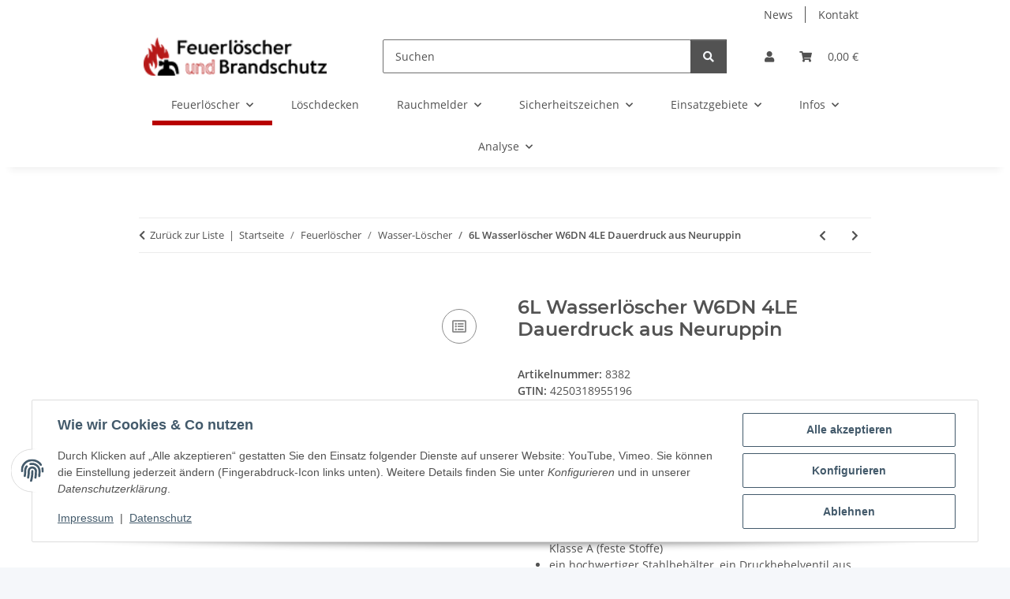

--- FILE ---
content_type: text/html; charset=utf-8
request_url: https://feuerabwehr.de/6L-Wasserloescher-W6DN-4LE-Dauerdruck-aus-Neuruppin
body_size: 40547
content:
<!DOCTYPE html>
<html lang="de" itemscope itemtype="https://schema.org/ItemPage">
    
    <head>
        
            <meta http-equiv="content-type" content="text/html; charset=utf-8">
            <meta name="description" itemprop="description" content="6 Liter Dauerdruck - Wasserlöscher W 6 DN (4 Löscheinheiten) aus Neuruppin, Qualität made in Germany! dieser umweltfreundliche Löscher ist mit Wasser gefüll">
                        <meta name="viewport" content="width=device-width, initial-scale=1.0">
            <meta http-equiv="X-UA-Compatible" content="IE=edge">
                        <meta name="robots" content="index, follow">

            <meta itemprop="url" content="https://feuerabwehr.de/6L-Wasserloescher-W6DN-4LE-Dauerdruck-aus-Neuruppin">
            <meta property="og:type" content="website">
            <meta property="og:site_name" content="6L Wasserlöscher W6DN 4LE Dauerdruck aus Neuruppin - Feuerlöscher und">
            <meta property="og:title" content="6L Wasserlöscher W6DN 4LE Dauerdruck aus Neuruppin - Feuerlöscher und">
            <meta property="og:description" content="6 Liter Dauerdruck - Wasserlöscher W 6 DN (4 Löscheinheiten) aus Neuruppin, Qualität made in Germany! dieser umweltfreundliche Löscher ist mit Wasser gefüll">
            <meta property="og:url" content="https://feuerabwehr.de/6L-Wasserloescher-W6DN-4LE-Dauerdruck-aus-Neuruppin">

                                    
                            <meta itemprop="image" content="https://feuerabwehr.de/media/image/product/3566/lg/6l-wasserloescher-w6dn-4le-dauerdruck-aus-neuruppin.jpg">
                <meta property="og:image" content="https://feuerabwehr.de/media/image/product/3566/lg/6l-wasserloescher-w6dn-4le-dauerdruck-aus-neuruppin.jpg">
                <meta property="og:image:width" content="800">
                <meta property="og:image:height" content="800">
                    

        <title itemprop="name">6L Wasserlöscher W6DN 4LE Dauerdruck aus Neuruppin - Feuerlöscher und</title>

                    <link rel="canonical" href="https://feuerabwehr.de/6L-Wasserloescher-W6DN-4LE-Dauerdruck-aus-Neuruppin">
        
        

        
            <link rel="icon" href="https://feuerabwehr.de/favicon.ico" sizes="48x48">
            <link rel="icon" href="https://feuerabwehr.de/favicon.svg" sizes="any" type="image/svg+xml">
            <link rel="apple-touch-icon" href="https://feuerabwehr.de/apple-touch-icon.png">
            <link rel="manifest" href="https://feuerabwehr.de/site.webmanifest">
            <meta name="msapplication-TileColor" content="#1C1D2C">
            <meta name="msapplication-TileImage" content="https://feuerabwehr.de/mstile-144x144.png">
        
        
            <meta name="theme-color" content="#1C1D2C">
        

        
                                                    
                <style id="criticalCSS">
                    
                        :root{--blue: #007bff;--indigo: #6610f2;--purple: #6f42c1;--pink: #e83e8c;--red: #dc3545;--orange: #fd7e14;--yellow: #ffc107;--green: #28a745;--teal: #20c997;--cyan: #17a2b8;--white: #ffffff;--gray: #707070;--gray-dark: #343a40;--primary: #b80000;--secondary: #525252;--success: #1C871E;--info: #525252;--warning: #a56823;--danger: #b90000;--light: #f5f7fa;--dark: #525252;--gray: #707070;--gray-light: #f5f7fa;--gray-medium: #ebebeb;--gray-dark: #9b9b9b;--gray-darker: #525252;--breakpoint-xs: 0;--breakpoint-sm: 576px;--breakpoint-md: 768px;--breakpoint-lg: 992px;--breakpoint-xl: 1300px;--font-family-sans-serif: "Open Sans", sans-serif;--font-family-monospace: SFMono-Regular, Menlo, Monaco, Consolas, "Liberation Mono", "Courier New", monospace}*,*::before,*::after{box-sizing:border-box}html{font-family:sans-serif;line-height:1.15;-webkit-text-size-adjust:100%;-webkit-tap-highlight-color:rgba(0, 0, 0, 0)}article,aside,figcaption,figure,footer,header,hgroup,main,nav,section{display:block}body{margin:0;font-family:"Open Sans", sans-serif;font-size:0.875rem;font-weight:400;line-height:1.5;color:#525252;text-align:left;background-color:#f5f7fa}[tabindex="-1"]:focus:not(:focus-visible){outline:0 !important}hr{box-sizing:content-box;height:0;overflow:visible}h1,h2,h3,h4,h5,h6{margin-top:0;margin-bottom:1rem}p{margin-top:0;margin-bottom:1rem}abbr[title],abbr[data-original-title]{text-decoration:underline;text-decoration:underline dotted;cursor:help;border-bottom:0;text-decoration-skip-ink:none}address{margin-bottom:1rem;font-style:normal;line-height:inherit}ol,ul,dl{margin-top:0;margin-bottom:1rem}ol ol,ul ul,ol ul,ul ol{margin-bottom:0}dt{font-weight:700}dd{margin-bottom:0.5rem;margin-left:0}blockquote{margin:0 0 1rem}b,strong{font-weight:bolder}small{font-size:80%}sub,sup{position:relative;font-size:75%;line-height:0;vertical-align:baseline}sub{bottom:-0.25em}sup{top:-0.5em}a{color:#525252;text-decoration:underline;background-color:transparent}a:hover{color:#b80000;text-decoration:none}a:not([href]):not([class]){color:inherit;text-decoration:none}a:not([href]):not([class]):hover{color:inherit;text-decoration:none}pre,code,kbd,samp{font-family:SFMono-Regular, Menlo, Monaco, Consolas, "Liberation Mono", "Courier New", monospace;font-size:1em}pre{margin-top:0;margin-bottom:1rem;overflow:auto;-ms-overflow-style:scrollbar}figure{margin:0 0 1rem}img{vertical-align:middle;border-style:none}svg{overflow:hidden;vertical-align:middle}table{border-collapse:collapse}caption{padding-top:0.75rem;padding-bottom:0.75rem;color:#707070;text-align:left;caption-side:bottom}th{text-align:inherit;text-align:-webkit-match-parent}label{display:inline-block;margin-bottom:0.5rem}button{border-radius:0}button:focus:not(:focus-visible){outline:0}input,button,select,optgroup,textarea{margin:0;font-family:inherit;font-size:inherit;line-height:inherit}button,input{overflow:visible}button,select{text-transform:none}[role="button"]{cursor:pointer}select{word-wrap:normal}button,[type="button"],[type="reset"],[type="submit"]{-webkit-appearance:button}button:not(:disabled),[type="button"]:not(:disabled),[type="reset"]:not(:disabled),[type="submit"]:not(:disabled){cursor:pointer}button::-moz-focus-inner,[type="button"]::-moz-focus-inner,[type="reset"]::-moz-focus-inner,[type="submit"]::-moz-focus-inner{padding:0;border-style:none}input[type="radio"],input[type="checkbox"]{box-sizing:border-box;padding:0}textarea{overflow:auto;resize:vertical}fieldset{min-width:0;padding:0;margin:0;border:0}legend{display:block;width:100%;max-width:100%;padding:0;margin-bottom:0.5rem;font-size:1.5rem;line-height:inherit;color:inherit;white-space:normal}progress{vertical-align:baseline}[type="number"]::-webkit-inner-spin-button,[type="number"]::-webkit-outer-spin-button{height:auto}[type="search"]{outline-offset:-2px;-webkit-appearance:none}[type="search"]::-webkit-search-decoration{-webkit-appearance:none}::-webkit-file-upload-button{font:inherit;-webkit-appearance:button}output{display:inline-block}summary{display:list-item;cursor:pointer}template{display:none}[hidden]{display:none !important}.img-fluid{max-width:100%;height:auto}.img-thumbnail{padding:0.25rem;background-color:#f5f7fa;border:1px solid #dee2e6;border-radius:0.125rem;box-shadow:0 1px 2px rgba(0, 0, 0, 0.075);max-width:100%;height:auto}.figure{display:inline-block}.figure-img{margin-bottom:0.5rem;line-height:1}.figure-caption{font-size:90%;color:#707070}code{font-size:87.5%;color:#e83e8c;word-wrap:break-word}a>code{color:inherit}kbd{padding:0.2rem 0.4rem;font-size:87.5%;color:#ffffff;background-color:#212529;border-radius:0.125rem;box-shadow:inset 0 -0.1rem 0 rgba(0, 0, 0, 0.25)}kbd kbd{padding:0;font-size:100%;font-weight:700;box-shadow:none}pre{display:block;font-size:87.5%;color:#212529}pre code{font-size:inherit;color:inherit;word-break:normal}.pre-scrollable{max-height:340px;overflow-y:scroll}.container,.container-fluid,.container-sm,.container-md,.container-lg,.container-xl{width:100%;padding-right:1rem;padding-left:1rem;margin-right:auto;margin-left:auto}@media (min-width:576px){.container,.container-sm{max-width:97vw}}@media (min-width:768px){.container,.container-sm,.container-md{max-width:720px}}@media (min-width:992px){.container,.container-sm,.container-md,.container-lg{max-width:960px}}@media (min-width:1300px){.container,.container-sm,.container-md,.container-lg,.container-xl{max-width:1250px}}.row{display:flex;flex-wrap:wrap;margin-right:-1rem;margin-left:-1rem}.no-gutters{margin-right:0;margin-left:0}.no-gutters>.col,.no-gutters>[class*="col-"]{padding-right:0;padding-left:0}.col-1,.col-2,.col-3,.col-4,.col-5,.col-6,.col-7,.col-8,.col-9,.col-10,.col-11,.col-12,.col,.col-auto,.col-sm-1,.col-sm-2,.col-sm-3,.col-sm-4,.col-sm-5,.col-sm-6,.col-sm-7,.col-sm-8,.col-sm-9,.col-sm-10,.col-sm-11,.col-sm-12,.col-sm,.col-sm-auto,.col-md-1,.col-md-2,.col-md-3,.col-md-4,.col-md-5,.col-md-6,.col-md-7,.col-md-8,.col-md-9,.col-md-10,.col-md-11,.col-md-12,.col-md,.col-md-auto,.col-lg-1,.col-lg-2,.col-lg-3,.col-lg-4,.col-lg-5,.col-lg-6,.col-lg-7,.col-lg-8,.col-lg-9,.col-lg-10,.col-lg-11,.col-lg-12,.col-lg,.col-lg-auto,.col-xl-1,.col-xl-2,.col-xl-3,.col-xl-4,.col-xl-5,.col-xl-6,.col-xl-7,.col-xl-8,.col-xl-9,.col-xl-10,.col-xl-11,.col-xl-12,.col-xl,.col-xl-auto{position:relative;width:100%;padding-right:1rem;padding-left:1rem}.col{flex-basis:0;flex-grow:1;max-width:100%}.row-cols-1>*{flex:0 0 100%;max-width:100%}.row-cols-2>*{flex:0 0 50%;max-width:50%}.row-cols-3>*{flex:0 0 33.3333333333%;max-width:33.3333333333%}.row-cols-4>*{flex:0 0 25%;max-width:25%}.row-cols-5>*{flex:0 0 20%;max-width:20%}.row-cols-6>*{flex:0 0 16.6666666667%;max-width:16.6666666667%}.col-auto{flex:0 0 auto;width:auto;max-width:100%}.col-1{flex:0 0 8.33333333%;max-width:8.33333333%}.col-2{flex:0 0 16.66666667%;max-width:16.66666667%}.col-3{flex:0 0 25%;max-width:25%}.col-4{flex:0 0 33.33333333%;max-width:33.33333333%}.col-5{flex:0 0 41.66666667%;max-width:41.66666667%}.col-6{flex:0 0 50%;max-width:50%}.col-7{flex:0 0 58.33333333%;max-width:58.33333333%}.col-8{flex:0 0 66.66666667%;max-width:66.66666667%}.col-9{flex:0 0 75%;max-width:75%}.col-10{flex:0 0 83.33333333%;max-width:83.33333333%}.col-11{flex:0 0 91.66666667%;max-width:91.66666667%}.col-12{flex:0 0 100%;max-width:100%}.order-first{order:-1}.order-last{order:13}.order-0{order:0}.order-1{order:1}.order-2{order:2}.order-3{order:3}.order-4{order:4}.order-5{order:5}.order-6{order:6}.order-7{order:7}.order-8{order:8}.order-9{order:9}.order-10{order:10}.order-11{order:11}.order-12{order:12}.offset-1{margin-left:8.33333333%}.offset-2{margin-left:16.66666667%}.offset-3{margin-left:25%}.offset-4{margin-left:33.33333333%}.offset-5{margin-left:41.66666667%}.offset-6{margin-left:50%}.offset-7{margin-left:58.33333333%}.offset-8{margin-left:66.66666667%}.offset-9{margin-left:75%}.offset-10{margin-left:83.33333333%}.offset-11{margin-left:91.66666667%}@media (min-width:576px){.col-sm{flex-basis:0;flex-grow:1;max-width:100%}.row-cols-sm-1>*{flex:0 0 100%;max-width:100%}.row-cols-sm-2>*{flex:0 0 50%;max-width:50%}.row-cols-sm-3>*{flex:0 0 33.3333333333%;max-width:33.3333333333%}.row-cols-sm-4>*{flex:0 0 25%;max-width:25%}.row-cols-sm-5>*{flex:0 0 20%;max-width:20%}.row-cols-sm-6>*{flex:0 0 16.6666666667%;max-width:16.6666666667%}.col-sm-auto{flex:0 0 auto;width:auto;max-width:100%}.col-sm-1{flex:0 0 8.33333333%;max-width:8.33333333%}.col-sm-2{flex:0 0 16.66666667%;max-width:16.66666667%}.col-sm-3{flex:0 0 25%;max-width:25%}.col-sm-4{flex:0 0 33.33333333%;max-width:33.33333333%}.col-sm-5{flex:0 0 41.66666667%;max-width:41.66666667%}.col-sm-6{flex:0 0 50%;max-width:50%}.col-sm-7{flex:0 0 58.33333333%;max-width:58.33333333%}.col-sm-8{flex:0 0 66.66666667%;max-width:66.66666667%}.col-sm-9{flex:0 0 75%;max-width:75%}.col-sm-10{flex:0 0 83.33333333%;max-width:83.33333333%}.col-sm-11{flex:0 0 91.66666667%;max-width:91.66666667%}.col-sm-12{flex:0 0 100%;max-width:100%}.order-sm-first{order:-1}.order-sm-last{order:13}.order-sm-0{order:0}.order-sm-1{order:1}.order-sm-2{order:2}.order-sm-3{order:3}.order-sm-4{order:4}.order-sm-5{order:5}.order-sm-6{order:6}.order-sm-7{order:7}.order-sm-8{order:8}.order-sm-9{order:9}.order-sm-10{order:10}.order-sm-11{order:11}.order-sm-12{order:12}.offset-sm-0{margin-left:0}.offset-sm-1{margin-left:8.33333333%}.offset-sm-2{margin-left:16.66666667%}.offset-sm-3{margin-left:25%}.offset-sm-4{margin-left:33.33333333%}.offset-sm-5{margin-left:41.66666667%}.offset-sm-6{margin-left:50%}.offset-sm-7{margin-left:58.33333333%}.offset-sm-8{margin-left:66.66666667%}.offset-sm-9{margin-left:75%}.offset-sm-10{margin-left:83.33333333%}.offset-sm-11{margin-left:91.66666667%}}@media (min-width:768px){.col-md{flex-basis:0;flex-grow:1;max-width:100%}.row-cols-md-1>*{flex:0 0 100%;max-width:100%}.row-cols-md-2>*{flex:0 0 50%;max-width:50%}.row-cols-md-3>*{flex:0 0 33.3333333333%;max-width:33.3333333333%}.row-cols-md-4>*{flex:0 0 25%;max-width:25%}.row-cols-md-5>*{flex:0 0 20%;max-width:20%}.row-cols-md-6>*{flex:0 0 16.6666666667%;max-width:16.6666666667%}.col-md-auto{flex:0 0 auto;width:auto;max-width:100%}.col-md-1{flex:0 0 8.33333333%;max-width:8.33333333%}.col-md-2{flex:0 0 16.66666667%;max-width:16.66666667%}.col-md-3{flex:0 0 25%;max-width:25%}.col-md-4{flex:0 0 33.33333333%;max-width:33.33333333%}.col-md-5{flex:0 0 41.66666667%;max-width:41.66666667%}.col-md-6{flex:0 0 50%;max-width:50%}.col-md-7{flex:0 0 58.33333333%;max-width:58.33333333%}.col-md-8{flex:0 0 66.66666667%;max-width:66.66666667%}.col-md-9{flex:0 0 75%;max-width:75%}.col-md-10{flex:0 0 83.33333333%;max-width:83.33333333%}.col-md-11{flex:0 0 91.66666667%;max-width:91.66666667%}.col-md-12{flex:0 0 100%;max-width:100%}.order-md-first{order:-1}.order-md-last{order:13}.order-md-0{order:0}.order-md-1{order:1}.order-md-2{order:2}.order-md-3{order:3}.order-md-4{order:4}.order-md-5{order:5}.order-md-6{order:6}.order-md-7{order:7}.order-md-8{order:8}.order-md-9{order:9}.order-md-10{order:10}.order-md-11{order:11}.order-md-12{order:12}.offset-md-0{margin-left:0}.offset-md-1{margin-left:8.33333333%}.offset-md-2{margin-left:16.66666667%}.offset-md-3{margin-left:25%}.offset-md-4{margin-left:33.33333333%}.offset-md-5{margin-left:41.66666667%}.offset-md-6{margin-left:50%}.offset-md-7{margin-left:58.33333333%}.offset-md-8{margin-left:66.66666667%}.offset-md-9{margin-left:75%}.offset-md-10{margin-left:83.33333333%}.offset-md-11{margin-left:91.66666667%}}@media (min-width:992px){.col-lg{flex-basis:0;flex-grow:1;max-width:100%}.row-cols-lg-1>*{flex:0 0 100%;max-width:100%}.row-cols-lg-2>*{flex:0 0 50%;max-width:50%}.row-cols-lg-3>*{flex:0 0 33.3333333333%;max-width:33.3333333333%}.row-cols-lg-4>*{flex:0 0 25%;max-width:25%}.row-cols-lg-5>*{flex:0 0 20%;max-width:20%}.row-cols-lg-6>*{flex:0 0 16.6666666667%;max-width:16.6666666667%}.col-lg-auto{flex:0 0 auto;width:auto;max-width:100%}.col-lg-1{flex:0 0 8.33333333%;max-width:8.33333333%}.col-lg-2{flex:0 0 16.66666667%;max-width:16.66666667%}.col-lg-3{flex:0 0 25%;max-width:25%}.col-lg-4{flex:0 0 33.33333333%;max-width:33.33333333%}.col-lg-5{flex:0 0 41.66666667%;max-width:41.66666667%}.col-lg-6{flex:0 0 50%;max-width:50%}.col-lg-7{flex:0 0 58.33333333%;max-width:58.33333333%}.col-lg-8{flex:0 0 66.66666667%;max-width:66.66666667%}.col-lg-9{flex:0 0 75%;max-width:75%}.col-lg-10{flex:0 0 83.33333333%;max-width:83.33333333%}.col-lg-11{flex:0 0 91.66666667%;max-width:91.66666667%}.col-lg-12{flex:0 0 100%;max-width:100%}.order-lg-first{order:-1}.order-lg-last{order:13}.order-lg-0{order:0}.order-lg-1{order:1}.order-lg-2{order:2}.order-lg-3{order:3}.order-lg-4{order:4}.order-lg-5{order:5}.order-lg-6{order:6}.order-lg-7{order:7}.order-lg-8{order:8}.order-lg-9{order:9}.order-lg-10{order:10}.order-lg-11{order:11}.order-lg-12{order:12}.offset-lg-0{margin-left:0}.offset-lg-1{margin-left:8.33333333%}.offset-lg-2{margin-left:16.66666667%}.offset-lg-3{margin-left:25%}.offset-lg-4{margin-left:33.33333333%}.offset-lg-5{margin-left:41.66666667%}.offset-lg-6{margin-left:50%}.offset-lg-7{margin-left:58.33333333%}.offset-lg-8{margin-left:66.66666667%}.offset-lg-9{margin-left:75%}.offset-lg-10{margin-left:83.33333333%}.offset-lg-11{margin-left:91.66666667%}}@media (min-width:1300px){.col-xl{flex-basis:0;flex-grow:1;max-width:100%}.row-cols-xl-1>*{flex:0 0 100%;max-width:100%}.row-cols-xl-2>*{flex:0 0 50%;max-width:50%}.row-cols-xl-3>*{flex:0 0 33.3333333333%;max-width:33.3333333333%}.row-cols-xl-4>*{flex:0 0 25%;max-width:25%}.row-cols-xl-5>*{flex:0 0 20%;max-width:20%}.row-cols-xl-6>*{flex:0 0 16.6666666667%;max-width:16.6666666667%}.col-xl-auto{flex:0 0 auto;width:auto;max-width:100%}.col-xl-1{flex:0 0 8.33333333%;max-width:8.33333333%}.col-xl-2{flex:0 0 16.66666667%;max-width:16.66666667%}.col-xl-3{flex:0 0 25%;max-width:25%}.col-xl-4{flex:0 0 33.33333333%;max-width:33.33333333%}.col-xl-5{flex:0 0 41.66666667%;max-width:41.66666667%}.col-xl-6{flex:0 0 50%;max-width:50%}.col-xl-7{flex:0 0 58.33333333%;max-width:58.33333333%}.col-xl-8{flex:0 0 66.66666667%;max-width:66.66666667%}.col-xl-9{flex:0 0 75%;max-width:75%}.col-xl-10{flex:0 0 83.33333333%;max-width:83.33333333%}.col-xl-11{flex:0 0 91.66666667%;max-width:91.66666667%}.col-xl-12{flex:0 0 100%;max-width:100%}.order-xl-first{order:-1}.order-xl-last{order:13}.order-xl-0{order:0}.order-xl-1{order:1}.order-xl-2{order:2}.order-xl-3{order:3}.order-xl-4{order:4}.order-xl-5{order:5}.order-xl-6{order:6}.order-xl-7{order:7}.order-xl-8{order:8}.order-xl-9{order:9}.order-xl-10{order:10}.order-xl-11{order:11}.order-xl-12{order:12}.offset-xl-0{margin-left:0}.offset-xl-1{margin-left:8.33333333%}.offset-xl-2{margin-left:16.66666667%}.offset-xl-3{margin-left:25%}.offset-xl-4{margin-left:33.33333333%}.offset-xl-5{margin-left:41.66666667%}.offset-xl-6{margin-left:50%}.offset-xl-7{margin-left:58.33333333%}.offset-xl-8{margin-left:66.66666667%}.offset-xl-9{margin-left:75%}.offset-xl-10{margin-left:83.33333333%}.offset-xl-11{margin-left:91.66666667%}}.nav{display:flex;flex-wrap:wrap;padding-left:0;margin-bottom:0;list-style:none}.nav-link{display:block;padding:0.5rem 1rem;text-decoration:none}.nav-link:hover,.nav-link:focus{text-decoration:none}.nav-link.disabled{color:#707070;pointer-events:none;cursor:default}.nav-tabs{border-bottom:1px solid #dee2e6}.nav-tabs .nav-link{margin-bottom:-1px;background-color:transparent;border:1px solid transparent;border-top-left-radius:0;border-top-right-radius:0}.nav-tabs .nav-link:hover,.nav-tabs .nav-link:focus{isolation:isolate;border-color:transparent}.nav-tabs .nav-link.disabled{color:#707070;background-color:transparent;border-color:transparent}.nav-tabs .nav-link.active,.nav-tabs .nav-item.show .nav-link{color:#525252;background-color:transparent;border-color:#b80000}.nav-tabs .dropdown-menu{margin-top:-1px;border-top-left-radius:0;border-top-right-radius:0}.nav-pills .nav-link{background:none;border:0;border-radius:0.125rem}.nav-pills .nav-link.active,.nav-pills .show>.nav-link{color:#ffffff;background-color:#b80000}.nav-fill>.nav-link,.nav-fill .nav-item{flex:1 1 auto;text-align:center}.nav-justified>.nav-link,.nav-justified .nav-item{flex-basis:0;flex-grow:1;text-align:center}.tab-content>.tab-pane{display:none}.tab-content>.active{display:block}.navbar{position:relative;display:flex;flex-wrap:wrap;align-items:center;justify-content:space-between;padding:0.4rem 1rem}.navbar .container,.navbar .container-fluid,.navbar .container-sm,.navbar .container-md,.navbar .container-lg,.navbar .container-xl,.navbar>.container-sm,.navbar>.container-md,.navbar>.container-lg,.navbar>.container-xl{display:flex;flex-wrap:wrap;align-items:center;justify-content:space-between}.navbar-brand{display:inline-block;padding-top:0.40625rem;padding-bottom:0.40625rem;margin-right:1rem;font-size:1rem;line-height:inherit;white-space:nowrap}.navbar-brand:hover,.navbar-brand:focus{text-decoration:none}.navbar-nav{display:flex;flex-direction:column;padding-left:0;margin-bottom:0;list-style:none}.navbar-nav .nav-link{padding-right:0;padding-left:0}.navbar-nav .dropdown-menu{position:static;float:none}.navbar-text{display:inline-block;padding-top:0.5rem;padding-bottom:0.5rem}.navbar-collapse{flex-basis:100%;flex-grow:1;align-items:center}.navbar-toggler{padding:0.25rem 0.75rem;font-size:1rem;line-height:1;background-color:transparent;border:1px solid transparent;border-radius:0.125rem}.navbar-toggler:hover,.navbar-toggler:focus{text-decoration:none}.navbar-toggler-icon{display:inline-block;width:1.5em;height:1.5em;vertical-align:middle;content:"";background:50% / 100% 100% no-repeat}.navbar-nav-scroll{max-height:75vh;overflow-y:auto}@media (max-width:575.98px){.navbar-expand-sm>.container,.navbar-expand-sm>.container-fluid,.navbar-expand-sm>.container-sm,.navbar-expand-sm>.container-md,.navbar-expand-sm>.container-lg,.navbar-expand-sm>.container-xl{padding-right:0;padding-left:0}}@media (min-width:576px){.navbar-expand-sm{flex-flow:row nowrap;justify-content:flex-start}.navbar-expand-sm .navbar-nav{flex-direction:row}.navbar-expand-sm .navbar-nav .dropdown-menu{position:absolute}.navbar-expand-sm .navbar-nav .nav-link{padding-right:1.5rem;padding-left:1.5rem}.navbar-expand-sm>.container,.navbar-expand-sm>.container-fluid,.navbar-expand-sm>.container-sm,.navbar-expand-sm>.container-md,.navbar-expand-sm>.container-lg,.navbar-expand-sm>.container-xl{flex-wrap:nowrap}.navbar-expand-sm .navbar-nav-scroll{overflow:visible}.navbar-expand-sm .navbar-collapse{display:flex !important;flex-basis:auto}.navbar-expand-sm .navbar-toggler{display:none}}@media (max-width:767.98px){.navbar-expand-md>.container,.navbar-expand-md>.container-fluid,.navbar-expand-md>.container-sm,.navbar-expand-md>.container-md,.navbar-expand-md>.container-lg,.navbar-expand-md>.container-xl{padding-right:0;padding-left:0}}@media (min-width:768px){.navbar-expand-md{flex-flow:row nowrap;justify-content:flex-start}.navbar-expand-md .navbar-nav{flex-direction:row}.navbar-expand-md .navbar-nav .dropdown-menu{position:absolute}.navbar-expand-md .navbar-nav .nav-link{padding-right:1.5rem;padding-left:1.5rem}.navbar-expand-md>.container,.navbar-expand-md>.container-fluid,.navbar-expand-md>.container-sm,.navbar-expand-md>.container-md,.navbar-expand-md>.container-lg,.navbar-expand-md>.container-xl{flex-wrap:nowrap}.navbar-expand-md .navbar-nav-scroll{overflow:visible}.navbar-expand-md .navbar-collapse{display:flex !important;flex-basis:auto}.navbar-expand-md .navbar-toggler{display:none}}@media (max-width:991.98px){.navbar-expand-lg>.container,.navbar-expand-lg>.container-fluid,.navbar-expand-lg>.container-sm,.navbar-expand-lg>.container-md,.navbar-expand-lg>.container-lg,.navbar-expand-lg>.container-xl{padding-right:0;padding-left:0}}@media (min-width:992px){.navbar-expand-lg{flex-flow:row nowrap;justify-content:flex-start}.navbar-expand-lg .navbar-nav{flex-direction:row}.navbar-expand-lg .navbar-nav .dropdown-menu{position:absolute}.navbar-expand-lg .navbar-nav .nav-link{padding-right:1.5rem;padding-left:1.5rem}.navbar-expand-lg>.container,.navbar-expand-lg>.container-fluid,.navbar-expand-lg>.container-sm,.navbar-expand-lg>.container-md,.navbar-expand-lg>.container-lg,.navbar-expand-lg>.container-xl{flex-wrap:nowrap}.navbar-expand-lg .navbar-nav-scroll{overflow:visible}.navbar-expand-lg .navbar-collapse{display:flex !important;flex-basis:auto}.navbar-expand-lg .navbar-toggler{display:none}}@media (max-width:1299.98px){.navbar-expand-xl>.container,.navbar-expand-xl>.container-fluid,.navbar-expand-xl>.container-sm,.navbar-expand-xl>.container-md,.navbar-expand-xl>.container-lg,.navbar-expand-xl>.container-xl{padding-right:0;padding-left:0}}@media (min-width:1300px){.navbar-expand-xl{flex-flow:row nowrap;justify-content:flex-start}.navbar-expand-xl .navbar-nav{flex-direction:row}.navbar-expand-xl .navbar-nav .dropdown-menu{position:absolute}.navbar-expand-xl .navbar-nav .nav-link{padding-right:1.5rem;padding-left:1.5rem}.navbar-expand-xl>.container,.navbar-expand-xl>.container-fluid,.navbar-expand-xl>.container-sm,.navbar-expand-xl>.container-md,.navbar-expand-xl>.container-lg,.navbar-expand-xl>.container-xl{flex-wrap:nowrap}.navbar-expand-xl .navbar-nav-scroll{overflow:visible}.navbar-expand-xl .navbar-collapse{display:flex !important;flex-basis:auto}.navbar-expand-xl .navbar-toggler{display:none}}.navbar-expand{flex-flow:row nowrap;justify-content:flex-start}.navbar-expand>.container,.navbar-expand>.container-fluid,.navbar-expand>.container-sm,.navbar-expand>.container-md,.navbar-expand>.container-lg,.navbar-expand>.container-xl{padding-right:0;padding-left:0}.navbar-expand .navbar-nav{flex-direction:row}.navbar-expand .navbar-nav .dropdown-menu{position:absolute}.navbar-expand .navbar-nav .nav-link{padding-right:1.5rem;padding-left:1.5rem}.navbar-expand>.container,.navbar-expand>.container-fluid,.navbar-expand>.container-sm,.navbar-expand>.container-md,.navbar-expand>.container-lg,.navbar-expand>.container-xl{flex-wrap:nowrap}.navbar-expand .navbar-nav-scroll{overflow:visible}.navbar-expand .navbar-collapse{display:flex !important;flex-basis:auto}.navbar-expand .navbar-toggler{display:none}.navbar-light .navbar-brand{color:rgba(0, 0, 0, 0.9)}.navbar-light .navbar-brand:hover,.navbar-light .navbar-brand:focus{color:rgba(0, 0, 0, 0.9)}.navbar-light .navbar-nav .nav-link{color:#525252}.navbar-light .navbar-nav .nav-link:hover,.navbar-light .navbar-nav .nav-link:focus{color:#b80000}.navbar-light .navbar-nav .nav-link.disabled{color:rgba(0, 0, 0, 0.3)}.navbar-light .navbar-nav .show>.nav-link,.navbar-light .navbar-nav .active>.nav-link,.navbar-light .navbar-nav .nav-link.show,.navbar-light .navbar-nav .nav-link.active{color:rgba(0, 0, 0, 0.9)}.navbar-light .navbar-toggler{color:#525252;border-color:rgba(0, 0, 0, 0.1)}.navbar-light .navbar-toggler-icon{background-image:url("data:image/svg+xml,%3csvg xmlns='http://www.w3.org/2000/svg' width='30' height='30' viewBox='0 0 30 30'%3e%3cpath stroke='%23525252' stroke-linecap='round' stroke-miterlimit='10' stroke-width='2' d='M4 7h22M4 15h22M4 23h22'/%3e%3c/svg%3e")}.navbar-light .navbar-text{color:#525252}.navbar-light .navbar-text a{color:rgba(0, 0, 0, 0.9)}.navbar-light .navbar-text a:hover,.navbar-light .navbar-text a:focus{color:rgba(0, 0, 0, 0.9)}.navbar-dark .navbar-brand{color:#ffffff}.navbar-dark .navbar-brand:hover,.navbar-dark .navbar-brand:focus{color:#ffffff}.navbar-dark .navbar-nav .nav-link{color:rgba(255, 255, 255, 0.5)}.navbar-dark .navbar-nav .nav-link:hover,.navbar-dark .navbar-nav .nav-link:focus{color:rgba(255, 255, 255, 0.75)}.navbar-dark .navbar-nav .nav-link.disabled{color:rgba(255, 255, 255, 0.25)}.navbar-dark .navbar-nav .show>.nav-link,.navbar-dark .navbar-nav .active>.nav-link,.navbar-dark .navbar-nav .nav-link.show,.navbar-dark .navbar-nav .nav-link.active{color:#ffffff}.navbar-dark .navbar-toggler{color:rgba(255, 255, 255, 0.5);border-color:rgba(255, 255, 255, 0.1)}.navbar-dark .navbar-toggler-icon{background-image:url("data:image/svg+xml,%3csvg xmlns='http://www.w3.org/2000/svg' width='30' height='30' viewBox='0 0 30 30'%3e%3cpath stroke='rgba%28255, 255, 255, 0.5%29' stroke-linecap='round' stroke-miterlimit='10' stroke-width='2' d='M4 7h22M4 15h22M4 23h22'/%3e%3c/svg%3e")}.navbar-dark .navbar-text{color:rgba(255, 255, 255, 0.5)}.navbar-dark .navbar-text a{color:#ffffff}.navbar-dark .navbar-text a:hover,.navbar-dark .navbar-text a:focus{color:#ffffff}.pagination-sm .page-item.active .page-link::after,.pagination-sm .page-item.active .page-text::after{left:0.375rem;right:0.375rem}.pagination-lg .page-item.active .page-link::after,.pagination-lg .page-item.active .page-text::after{left:1.125rem;right:1.125rem}.page-item{position:relative}.page-item.active{font-weight:700}.page-item.active .page-link::after,.page-item.active .page-text::after{content:"";position:absolute;left:0.5625rem;bottom:0;right:0.5625rem;border-bottom:4px solid #b80000}@media (min-width:768px){.dropdown-item.page-item{background-color:transparent}}.page-link,.page-text{text-decoration:none}.pagination{margin-bottom:0;justify-content:space-between;align-items:center}@media (min-width:768px){.pagination{justify-content:normal}.pagination .dropdown>.btn{display:none}.pagination .dropdown-menu{position:static !important;transform:none !important;display:flex;margin:0;padding:0;border:0;min-width:auto}.pagination .dropdown-item{width:auto;display:inline-block;padding:0}.pagination .dropdown-item.active{background-color:transparent;color:#525252}.pagination .dropdown-item:hover{background-color:transparent}.pagination .pagination-site{display:none}}@media (max-width:767.98px){.pagination .dropdown-item{padding:0}.pagination .dropdown-item.active .page-link,.pagination .dropdown-item.active .page-text,.pagination .dropdown-item:active .page-link,.pagination .dropdown-item:active .page-text{color:#525252}}.productlist-page-nav{align-items:center}.productlist-page-nav .pagination{margin:0}.productlist-page-nav .displayoptions{margin-bottom:1rem}@media (min-width:768px){.productlist-page-nav .displayoptions{margin-bottom:0}}.productlist-page-nav .displayoptions .btn-group+.btn-group+.btn-group{margin-left:0.5rem}.productlist-page-nav .result-option-wrapper{margin-right:0.5rem}.productlist-page-nav .productlist-item-info{margin-bottom:0.5rem;margin-left:auto;margin-right:auto;display:flex}@media (min-width:768px){.productlist-page-nav .productlist-item-info{margin-right:0;margin-bottom:0}.productlist-page-nav .productlist-item-info.productlist-item-border{border-right:1px solid #ebebeb;padding-right:1rem}}.productlist-page-nav.productlist-page-nav-header-m{margin-top:3rem}@media (min-width:768px){.productlist-page-nav.productlist-page-nav-header-m{margin-top:2rem}.productlist-page-nav.productlist-page-nav-header-m>.col{margin-top:1rem}}.productlist-page-nav-bottom{margin-bottom:2rem}.pagination-wrapper{margin-bottom:1rem;align-items:center;border-top:1px solid #f5f7fa;border-bottom:1px solid #f5f7fa;padding-top:0.5rem;padding-bottom:0.5rem}.pagination-wrapper .pagination-entries{font-weight:700;margin-bottom:1rem}@media (min-width:768px){.pagination-wrapper .pagination-entries{margin-bottom:0}}.pagination-wrapper .pagination-selects{margin-left:auto;margin-top:1rem}@media (min-width:768px){.pagination-wrapper .pagination-selects{margin-left:0;margin-top:0}}.pagination-wrapper .pagination-selects .pagination-selects-entries{margin-bottom:1rem}@media (min-width:768px){.pagination-wrapper .pagination-selects .pagination-selects-entries{margin-right:1rem;margin-bottom:0}}.pagination-no-wrapper{border:0;padding-top:0;padding-bottom:0}.topbar-wrapper{position:relative;z-index:1021;flex-direction:row-reverse}.sticky-header header{position:sticky;top:0}#jtl-nav-wrapper .form-control::placeholder,#jtl-nav-wrapper .form-control:focus::placeholder{color:#525252}#jtl-nav-wrapper .label-slide .form-group:not(.exclude-from-label-slide):not(.checkbox) label{background:#ffffff;color:#525252}header{box-shadow:0 1rem 0.5625rem -0.75rem rgba(0, 0, 0, 0.06);position:relative;z-index:1020}header .dropdown-menu{background-color:#ffffff;color:#525252}header .navbar-toggler{color:#525252}header .navbar-brand img{max-width:50vw;object-fit:contain}header .nav-right .dropdown-menu{margin-top:-0.03125rem;box-shadow:inset 0 1rem 0.5625rem -0.75rem rgba(0, 0, 0, 0.06)}@media (min-width:992px){header #mainNavigation{margin-right:1rem}}@media (max-width:991.98px){header .navbar-brand img{max-width:30vw}header .dropup,header .dropright,header .dropdown,header .dropleft,header .col,header [class*="col-"]{position:static}header .navbar-collapse{position:fixed;top:0;left:0;display:block;height:100vh !important;-webkit-overflow-scrolling:touch;max-width:16.875rem;transition:all 0.2s ease-in-out;z-index:1050;width:100%;background:#ffffff}header .navbar-collapse:not(.show){transform:translateX(-100%)}header .navbar-nav{transition:all 0.2s ease-in-out}header .navbar-nav .nav-item,header .navbar-nav .nav-link{margin-left:0;margin-right:0;padding-left:1rem;padding-right:1rem;padding-top:1rem;padding-bottom:1rem}header .navbar-nav .nav-link{margin-top:-1rem;margin-bottom:-1rem;margin-left:-1rem;margin-right:-1rem;display:flex;align-items:center;justify-content:space-between}header .navbar-nav .nav-link::after{content:'\f054' !important;font-family:"Font Awesome 5 Free" !important;font-weight:900;margin-left:0.5rem;margin-top:0;font-size:0.75em}header .navbar-nav .nav-item.dropdown>.nav-link>.product-count{display:none}header .navbar-nav .nav-item:not(.dropdown) .nav-link::after{display:none}header .navbar-nav .dropdown-menu{position:absolute;left:100%;top:0;box-shadow:none;width:100%;padding:0;margin:0}header .navbar-nav .dropdown-menu:not(.show){display:none}header .navbar-nav .dropdown-body{margin:0}header .navbar-nav .nav{flex-direction:column}header .nav-mobile-header{padding-left:1rem;padding-right:1rem}header .nav-mobile-header>.row{height:3.125rem}header .nav-mobile-header .nav-mobile-header-hr{margin-top:0;margin-bottom:0}header .nav-mobile-body{height:calc(100vh - 3.125rem);height:calc(var(--vh, 1vh) * 100 - 3.125rem);overflow-y:auto;position:relative}header .nav-scrollbar-inner{overflow:visible}header .nav-right{font-size:1rem}header .nav-right .dropdown-menu{width:100%}}@media (min-width:992px){header .navbar-collapse{height:4.3125rem}header .navbar-nav>.nav-item>.nav-link{position:relative;padding:1.5rem}header .navbar-nav>.nav-item>.nav-link::before{content:"";position:absolute;bottom:0;left:50%;transform:translateX(-50%);border-width:0 0 6px;border-color:#b80000;border-style:solid;transition:width 0.4s;width:0}header .navbar-nav>.nav-item.active>.nav-link::before,header .navbar-nav>.nav-item:hover>.nav-link::before,header .navbar-nav>.nav-item.hover>.nav-link::before{width:100%}header .navbar-nav>.nav-item>.dropdown-menu{max-height:calc(100vh - 12.5rem);overflow:auto;margin-top:-0.03125rem;box-shadow:inset 0 1rem 0.5625rem -0.75rem rgba(0, 0, 0, 0.06)}header .navbar-nav>.nav-item.dropdown-full{position:static}header .navbar-nav>.nav-item.dropdown-full .dropdown-menu{width:100%}header .navbar-nav>.nav-item .product-count{display:none}header .navbar-nav>.nav-item .nav{flex-wrap:wrap}header .navbar-nav .nav .nav-link{padding:0}header .navbar-nav .nav .nav-link::after{display:none}header .navbar-nav .dropdown .nav-item{width:100%}header .nav-mobile-body{align-self:flex-start;width:100%}header .nav-scrollbar-inner{width:100%}header .nav-right .nav-link{padding-top:1.5rem;padding-bottom:1.5rem}header .submenu-headline::after{display:none}header .submenu-headline-toplevel{font-family:Montserrat, sans-serif;font-size:1rem;border-bottom:1px solid #ebebeb;margin-bottom:1rem}header .subcategory-wrapper .categories-recursive-dropdown{display:block;position:static !important;box-shadow:none}header .subcategory-wrapper .categories-recursive-dropdown>.nav{flex-direction:column}header .subcategory-wrapper .categories-recursive-dropdown .categories-recursive-dropdown{margin-left:0.25rem}}header .submenu-headline-image{margin-bottom:1rem;display:none}@media (min-width:992px){header .submenu-headline-image{display:block}}header #burger-menu{margin-right:1rem}header .table,header .dropdown-item,header .btn-outline-primary{color:#525252}header .dropdown-item{background-color:transparent}header .dropdown-item:hover{background-color:#f5f7fa}header .btn-outline-primary:hover{color:#f5f7fa}@media (min-width:992px){.nav-item-lg-m{margin-top:1.5rem;margin-bottom:1.5rem}}.fixed-search{background-color:#ffffff;box-shadow:0 0.25rem 0.5rem rgba(0, 0, 0, 0.2);padding-top:0.5rem;padding-bottom:0.5rem}.fixed-search .form-control{background-color:#ffffff;color:#525252}.fixed-search .form-control::placeholder{color:#525252}.main-search .twitter-typeahead{display:flex;flex-grow:1}.form-clear{align-items:center;bottom:8px;color:#525252;cursor:pointer;display:flex;height:24px;justify-content:center;position:absolute;right:52px;width:24px;z-index:10}.account-icon-dropdown .account-icon-dropdown-pass{margin-bottom:2rem}.account-icon-dropdown .dropdown-footer{background-color:#f5f7fa}.account-icon-dropdown .dropdown-footer a{text-decoration:underline}.account-icon-dropdown .account-icon-dropdown-logout{padding-bottom:0.5rem}.cart-dropdown-shipping-notice{color:#707070}.is-checkout header,.is-checkout .navbar{height:2.8rem}@media (min-width:992px){.is-checkout header,.is-checkout .navbar{height:4.2625rem}}.is-checkout .search-form-wrapper-fixed,.is-checkout .fixed-search{display:none}@media (max-width:991.98px){.nav-icons{height:2.8rem}}.search-form-wrapper-fixed{padding-top:0.5rem;padding-bottom:0.5rem}.full-width-mega .main-search-wrapper .twitter-typeahead{flex:1}@media (min-width:992px){.full-width-mega .main-search-wrapper{display:block}}@media (max-width:991.98px){.full-width-mega.sticky-top .main-search-wrapper{padding-right:0;padding-left:0;flex:0 0 auto;width:auto;max-width:100%}.full-width-mega.sticky-top .main-search-wrapper+.col,.full-width-mega.sticky-top .main-search-wrapper a{padding-left:0}.full-width-mega.sticky-top .main-search-wrapper .nav-link{padding-right:0.7rem}.full-width-mega .secure-checkout-icon{flex:0 0 auto;width:auto;max-width:100%;margin-left:auto}.full-width-mega .toggler-logo-wrapper{position:initial;width:max-content}}.full-width-mega .nav-icons-wrapper{padding-left:0}.full-width-mega .nav-logo-wrapper{padding-right:0;margin-right:auto}@media (min-width:992px){.full-width-mega .navbar-expand-lg .nav-multiple-row .navbar-nav{flex-wrap:wrap}.full-width-mega #mainNavigation.nav-multiple-row{height:auto;margin-right:0}.full-width-mega .nav-multiple-row .nav-scrollbar-inner{padding-bottom:0}.full-width-mega .nav-multiple-row .nav-scrollbar-arrow{display:none}.full-width-mega .menu-search-position-center .main-search-wrapper{margin-right:auto}.full-width-mega .menu-search-position-left .main-search-wrapper{margin-right:auto}.full-width-mega .menu-search-position-left .nav-logo-wrapper{margin-right:initial}.full-width-mega .menu-center-center.menu-multiple-rows-multiple .nav-scrollbar-inner{justify-content:center}.full-width-mega .menu-center-space-between.menu-multiple-rows-multiple .nav-scrollbar-inner{justify-content:space-between}}@media (min-width:992px){header.full-width-mega .nav-right .dropdown-menu{box-shadow:0 0 7px #000000}header .nav-multiple-row .navbar-nav>.nav-item>.nav-link{padding:1rem 1.5rem}}.slick-slider{position:relative;display:block;box-sizing:border-box;-webkit-touch-callout:none;-webkit-user-select:none;-khtml-user-select:none;-moz-user-select:none;-ms-user-select:none;user-select:none;-ms-touch-action:pan-y;touch-action:pan-y;-webkit-tap-highlight-color:transparent}.slick-list{position:relative;overflow:hidden;display:block;margin:0;padding:0}.slick-list:focus{outline:none}.slick-list.dragging{cursor:pointer;cursor:hand}.slick-slider .slick-track,.slick-slider .slick-list{-webkit-transform:translate3d(0, 0, 0);-moz-transform:translate3d(0, 0, 0);-ms-transform:translate3d(0, 0, 0);-o-transform:translate3d(0, 0, 0);transform:translate3d(0, 0, 0)}.slick-track{position:relative;left:0;top:0;display:block;margin-left:auto;margin-right:auto;margin-bottom:2px}.slick-track:before,.slick-track:after{content:"";display:table}.slick-track:after{clear:both}.slick-loading .slick-track{visibility:hidden}.slick-slide{float:left;height:100%;min-height:1px;display:none}[dir="rtl"] .slick-slide{float:right}.slick-slide img{display:block}.slick-slide.slick-loading img{display:none}.slick-slide.dragging img{pointer-events:none}.slick-initialized .slick-slide{display:block}.slick-loading .slick-slide{visibility:hidden}.slick-vertical .slick-slide{display:block;height:auto;border:1px solid transparent}.slick-arrow.slick-hidden{display:none}:root{--vh: 1vh}.fa,.fas,.far,.fal{display:inline-block}h1,h2,h3,h4,h5,h6,.h1,.h2,.h3,.productlist-filter-headline,.sidepanel-left .box-normal .box-normal-link,.h4,.h5,.h6{margin-bottom:1rem;font-family:Montserrat, sans-serif;font-weight:400;line-height:1.2;color:#525252}h1,.h1{font-size:1.875rem}h2,.h2{font-size:1.5rem}h3,.h3,.productlist-filter-headline,.sidepanel-left .box-normal .box-normal-link{font-size:1rem}h4,.h4{font-size:0.875rem}h5,.h5{font-size:0.875rem}h6,.h6{font-size:0.875rem}.btn-skip-to{position:absolute;top:0;transition:transform 200ms;transform:scale(0);margin:1%;z-index:1070;background:#ffffff;border:3px solid #b80000;font-weight:400;color:#525252;text-align:center;vertical-align:middle;padding:0.625rem 0.9375rem;border-radius:0.125rem;font-weight:bolder;text-decoration:none}.btn-skip-to:focus{transform:scale(1)}.slick-slide a:hover,.slick-slide a:focus{color:#b80000;text-decoration:none}.slick-slide a:not([href]):not([class]):hover,.slick-slide a:not([href]):not([class]):focus{color:inherit;text-decoration:none}.banner .img-fluid{width:100%}.label-slide .form-group:not(.exclude-from-label-slide):not(.checkbox) label{display:none}.modal{display:none}.carousel-thumbnails .slick-arrow{opacity:0}.slick-dots{flex:0 0 100%;display:flex;justify-content:center;align-items:center;font-size:0;line-height:0;padding:0;height:1rem;width:100%;margin:2rem 0 0}.slick-dots li{margin:0 0.25rem;list-style-type:none}.slick-dots li button{width:0.75rem;height:0.75rem;padding:0;border-radius:50%;border:0.125rem solid #ebebeb;background-color:#ebebeb;transition:all 0.2s ease-in-out}.slick-dots li.slick-active button{background-color:#525252;border-color:#525252}.consent-modal:not(.active){display:none}.consent-banner-icon{width:1em;height:1em}.mini>#consent-banner{display:none}html{overflow-y:scroll}.dropdown-menu{display:none}.dropdown-toggle::after{content:"";margin-left:0.5rem;display:inline-block}.list-unstyled,.list-icons{padding-left:0;list-style:none}.input-group{position:relative;display:flex;flex-wrap:wrap;align-items:stretch;width:100%}.input-group>.form-control{flex:1 1 auto;width:1%}#main-wrapper{background:#ffffff}.container-fluid-xl{max-width:103.125rem}.nav-dividers .nav-item{position:relative}.nav-dividers .nav-item:not(:last-child)::after{content:"";position:absolute;right:0;top:0.5rem;height:calc(100% - 1rem);border-right:0.0625rem solid currentColor}.nav-link{text-decoration:none}.nav-scrollbar{overflow:hidden;display:flex;align-items:center}.nav-scrollbar .nav,.nav-scrollbar .navbar-nav{flex-wrap:nowrap}.nav-scrollbar .nav-item{white-space:nowrap}.nav-scrollbar-inner{overflow-x:auto;padding-bottom:1.5rem;align-self:flex-start}#shop-nav{align-items:center;flex-shrink:0;margin-left:auto}@media (max-width:767.98px){#shop-nav .nav-link{padding-left:0.7rem;padding-right:0.7rem}}.has-left-sidebar .breadcrumb-container{padding-left:0;padding-right:0}.breadcrumb{display:flex;flex-wrap:wrap;padding:0.5rem 0;margin-bottom:0;list-style:none;background-color:transparent;border-radius:0}.breadcrumb-item{display:none}@media (min-width:768px){.breadcrumb-item{display:flex}}.breadcrumb-item.active{font-weight:700}.breadcrumb-item.first{padding-left:0}.breadcrumb-item.first::before{display:none}.breadcrumb-item+.breadcrumb-item{padding-left:0.5rem}.breadcrumb-item+.breadcrumb-item::before{display:inline-block;padding-right:0.5rem;color:#707070;content:"/"}.breadcrumb-item.active{color:#525252;font-weight:700}.breadcrumb-item.first::before{display:none}.breadcrumb-arrow{display:flex}@media (min-width:768px){.breadcrumb-arrow{display:none}}.breadcrumb-arrow:first-child::before{content:'\f053' !important;font-family:"Font Awesome 5 Free" !important;font-weight:900;margin-right:6px}.breadcrumb-arrow:not(:first-child){padding-left:0}.breadcrumb-arrow:not(:first-child)::before{content:none}.breadcrumb-wrapper{margin-bottom:2rem}@media (min-width:992px){.breadcrumb-wrapper{border-style:solid;border-color:#ebebeb;border-width:1px 0}}.breadcrumb{font-size:0.8125rem}.breadcrumb a{text-decoration:none}.breadcrumb-back{padding-right:1rem;margin-right:1rem;border-right:1px solid #ebebeb}.hr-sect{display:flex;justify-content:center;flex-basis:100%;align-items:center;color:#525252;margin:8px 0;font-size:1.5rem;font-family:Montserrat, sans-serif}.hr-sect::before{margin:0 30px 0 0}.hr-sect::after{margin:0 0 0 30px}.hr-sect::before,.hr-sect::after{content:"";flex-grow:1;background:rgba(0, 0, 0, 0.1);height:1px;font-size:0;line-height:0}.hr-sect a{text-decoration:none;border-bottom:0.375rem solid transparent;font-weight:700}@media (max-width:991.98px){.hr-sect{text-align:center;border-top:1px solid rgba(0, 0, 0, 0.1);border-bottom:1px solid rgba(0, 0, 0, 0.1);padding:15px 0;margin:15px 0}.hr-sect::before,.hr-sect::after{margin:0;flex-grow:unset}.hr-sect a{border-bottom:none;margin:auto}}.slick-slider-other.is-not-opc{margin-bottom:2rem}.slick-slider-other.is-not-opc .carousel{margin-bottom:1.5rem}.slick-slider-other .slick-slider-other-container{padding-left:0;padding-right:0}@media (min-width:768px){.slick-slider-other .slick-slider-other-container{padding-left:1rem;padding-right:1rem}}.slick-slider-other .hr-sect{margin-bottom:2rem}#header-top-bar{position:relative;z-index:1021;flex-direction:row-reverse}#header-top-bar,header{background-color:#ffffff;color:#525252}.img-aspect-ratio{width:100%;height:auto}header{box-shadow:0 1rem 0.5625rem -0.75rem rgba(0, 0, 0, 0.06);position:relative;z-index:1020}header .navbar{padding:0;position:static}@media (min-width:992px){header{padding-bottom:0}header .navbar-brand{margin-right:3rem}}header .navbar-brand{padding:0.4rem;outline-offset:-3px}header .navbar-brand img{height:2rem;width:auto}header .nav-right .dropdown-menu{margin-top:-0.03125rem;box-shadow:inset 0 1rem 0.5625rem -0.75rem rgba(0, 0, 0, 0.06)}@media (min-width:992px){header .navbar-brand{padding-top:0.6rem;padding-bottom:0.6rem}header .navbar-brand img{height:3.0625rem}header .navbar-collapse{height:4.3125rem}header .navbar-nav>.nav-item>.nav-link{position:relative;padding:1.5rem}header .navbar-nav>.nav-item>.nav-link::before{content:"";position:absolute;bottom:0;left:50%;transform:translateX(-50%);border-width:0 0 6px;border-color:#b80000;border-style:solid;transition:width 0.4s;width:0}header .navbar-nav>.nav-item>.nav-link:focus{outline-offset:-2px}header .navbar-nav>.nav-item.active>.nav-link::before,header .navbar-nav>.nav-item:hover>.nav-link::before,header .navbar-nav>.nav-item.hover>.nav-link::before{width:100%}header .navbar-nav>.nav-item .nav{flex-wrap:wrap}header .navbar-nav .nav .nav-link{padding:0}header .navbar-nav .nav .nav-link::after{display:none}header .navbar-nav .dropdown .nav-item{width:100%}header .nav-mobile-body{align-self:flex-start;width:100%}header .nav-scrollbar-inner{width:100%}header .nav-right .nav-link{padding-top:1.5rem;padding-bottom:1.5rem}}.btn{display:inline-block;font-weight:600;color:#525252;text-align:center;vertical-align:middle;user-select:none;background-color:transparent;border:1px solid transparent;padding:0.625rem 0.9375rem;font-size:0.875rem;line-height:1.5;border-radius:0.125rem}.btn.disabled,.btn:disabled{opacity:0.65;box-shadow:none}.btn:not(:disabled):not(.disabled):active,.btn:not(:disabled):not(.disabled).active{box-shadow:inset 0 3px 5px rgba(0, 0, 0, 0.125)}.btn:not(:disabled):not(.disabled):active:focus,.btn:not(:disabled):not(.disabled).active:focus{box-shadow:0 0 0 0.2rem rgba(184, 0, 0, 0.25), inset 0 3px 5px rgba(0, 0, 0, 0.125)}.form-control{display:block;width:100%;height:calc(1.5em + 1.25rem + 2px);padding:0.625rem 0.9375rem;font-size:0.875rem;font-weight:400;line-height:1.5;color:#525252;background-color:#ffffff;background-clip:padding-box;border:1px solid #707070;border-radius:0.125rem;box-shadow:inset 0 1px 1px rgba(0, 0, 0, 0.075);transition:border-color 0.15s ease-in-out, box-shadow 0.15s ease-in-out}@media (prefers-reduced-motion:reduce){.form-control{transition:none}}.square{display:flex;position:relative}.square::before{content:"";display:inline-block;padding-bottom:100%}#product-offer .product-info ul.info-essential{margin:2rem 0;padding-left:0;list-style:none}.price_wrapper{margin-bottom:1.5rem}.price_wrapper .price{display:inline-block}.price_wrapper .bulk-prices{margin-top:1rem}.price_wrapper .bulk-prices .bulk-price{margin-right:0.25rem}#product-offer .product-info{border:0}#product-offer .product-info .bordered-top-bottom{padding:1rem;border-top:1px solid #f5f7fa;border-bottom:1px solid #f5f7fa}#product-offer .product-info ul.info-essential{margin:2rem 0}#product-offer .product-info .shortdesc{margin-bottom:1rem}#product-offer .product-info .product-offer{margin-bottom:2rem}#product-offer .product-info .product-offer>.row{margin-bottom:1.5rem}#product-offer .product-info .stock-information{border-top:1px solid #ebebeb;border-bottom:1px solid #ebebeb;align-items:flex-end}#product-offer .product-info .stock-information.stock-information-p{padding-top:1rem;padding-bottom:1rem}@media (max-width:767.98px){#product-offer .product-info .stock-information{margin-top:1rem}}#product-offer .product-info .question-on-item{margin-left:auto}#product-offer .product-info .question-on-item .question{padding:0}.product-detail .product-actions{position:absolute;z-index:1;right:2rem;top:1rem;display:flex;justify-content:center;align-items:center}.product-detail .product-actions .btn{margin:0 0.25rem}#image_wrapper{margin-bottom:3rem}#image_wrapper #gallery{margin-bottom:2rem}#image_wrapper .product-detail-image-topbar{display:none}.product-detail .product-thumbnails-wrapper .product-thumbnails{display:none}.flex-row-reverse{flex-direction:row-reverse !important}.flex-column{flex-direction:column !important}.justify-content-start{justify-content:flex-start !important}.collapse:not(.show){display:none}.d-none{display:none !important}.d-block{display:block !important}.d-flex{display:flex !important}.d-inline-block{display:inline-block !important}@media (min-width:992px){.d-lg-none{display:none !important}.d-lg-block{display:block !important}.d-lg-flex{display:flex !important}}@media (min-width:768px){.d-md-none{display:none !important}.d-md-block{display:block !important}.d-md-flex{display:flex !important}.d-md-inline-block{display:inline-block !important}}@media (min-width:992px){.justify-content-lg-end{justify-content:flex-end !important}}.list-gallery{display:flex;flex-direction:column}.list-gallery .second-wrapper{position:absolute;top:0;left:0;width:100%;height:100%}.list-gallery img.second{opacity:0}.form-group{margin-bottom:1rem}.btn-outline-secondary{color:#525252;border-color:#525252}.btn-group{display:inline-flex}.productlist-filter-headline{padding-bottom:0.5rem;margin-bottom:1rem}hr{margin-top:1rem;margin-bottom:1rem;border:0;border-top:1px solid rgba(0, 0, 0, 0.1)}.badge-circle-1{background-color:#ffffff}#content{padding-bottom:3rem}#content-wrapper{margin-top:0}#content-wrapper.has-fluid{padding-top:1rem}#content-wrapper:not(.has-fluid){padding-top:2rem}@media (min-width:992px){#content-wrapper:not(.has-fluid){padding-top:4rem}}.account-data-item h2{margin-bottom:0}aside h4{margin-bottom:1rem}aside .card{border:none;box-shadow:none;background-color:transparent}aside .card .card-title{margin-bottom:0.5rem;font-size:1.5rem;font-weight:600}aside .card.card-default .card-heading{border-bottom:none;padding-left:0;padding-right:0}aside .card.card-default>.card-heading>.card-title{color:#525252;font-weight:600;border-bottom:1px solid #ebebeb;padding:10px 0}aside .card>.card-body{padding:0}aside .card>.card-body .card-title{font-weight:600}aside .nav-panel .nav{flex-wrap:initial}aside .nav-panel>.nav>.active>.nav-link{border-bottom:0.375rem solid #b80000;cursor:pointer}aside .nav-panel .active>.nav-link{font-weight:700}aside .nav-panel .nav-link[aria-expanded=true] i.fa-chevron-down{transform:rotate(180deg)}aside .nav-panel .nav-link,aside .nav-panel .nav-item{clear:left}aside .box .nav-link,aside .box .nav a,aside .box .dropdown-menu .dropdown-item{text-decoration:none;white-space:normal}aside .box .nav-link{padding-left:0;padding-right:0}aside .box .snippets-categories-nav-link-child{padding-left:0.5rem;padding-right:0.5rem}aside .box-monthlynews a .value{text-decoration:underline}aside .box-monthlynews a .value:hover{text-decoration:none}.box-categories .dropdown .collapse,.box-linkgroup .dropdown .collapse{background:#f5f7fa}.box-categories .nav-link{cursor:pointer}.box_login .register{text-decoration:underline}.box_login .register:hover{text-decoration:none}.box_login .register .fa{color:#b80000}.box_login .resetpw{text-decoration:underline}.box_login .resetpw:hover{text-decoration:none}.jqcloud-word.w0{color:#d46666;font-size:70%}.jqcloud-word.w1{color:#cf5252;font-size:100%}.jqcloud-word.w2{color:#c93d3d;font-size:130%}.jqcloud-word.w3{color:#c32929;font-size:160%}.jqcloud-word.w4{color:#be1414;font-size:190%}.jqcloud-word.w5{color:#b80000;font-size:220%}.jqcloud-word.w6{color:#a90000;font-size:250%}.jqcloud-word.w7{color:#9b0000;font-size:280%}.jqcloud{line-height:normal;overflow:hidden;position:relative}.jqcloud-word a{color:inherit !important;font-size:inherit !important;text-decoration:none !important}.jqcloud-word a:hover{color:#b80000 !important}.searchcloud{width:100%;height:200px}#footer-boxes .card{background:transparent;border:0}#footer-boxes .card a{text-decoration:none}@media (min-width:768px){.box-normal{margin-bottom:1.5rem}}.box-normal .box-normal-link{text-decoration:none;font-weight:700;margin-bottom:0.5rem}@media (min-width:768px){.box-normal .box-normal-link{display:none}}.box-filter-hr{margin-top:0.5rem;margin-bottom:0.5rem}.box-normal-hr{margin-top:1rem;margin-bottom:1rem;display:flex}@media (min-width:768px){.box-normal-hr{display:none}}.box-last-seen .box-last-seen-item{margin-bottom:1rem}.box-nav-item{margin-top:0.5rem}@media (min-width:768px){.box-nav-item{margin-top:0}}.box-login .box-login-resetpw{margin-bottom:0.5rem;padding-left:0;padding-right:0;display:block}.box-slider{margin-bottom:1.5rem}.box-link-wrapper{align-items:center;display:flex}.box-link-wrapper i.snippets-filter-item-icon-right{color:#707070}.box-link-wrapper .badge{margin-left:auto}.box-delete-button{text-align:right;white-space:nowrap}.box-delete-button .remove{float:right}.box-filter-price .box-filter-price-collapse{padding-bottom:1.5rem}.hr-no-top{margin-top:0;margin-bottom:1rem}.characteristic-collapse-btn-inner img{margin-right:0.25rem}#search{margin-right:1rem;display:none}@media (min-width:992px){#search{display:block}}.link-content{margin-bottom:1rem}#footer{margin-top:auto;padding:4rem 0 0;background-color:#b80000;color:#fff}#copyright{background-color:#525252;color:#f5f7fa;margin-top:1rem}#copyright>div{padding-top:1rem;padding-bottom:1rem;font-size:0.75rem;text-align:center}.toggler-logo-wrapper{float:left}@media (max-width:991.98px){.toggler-logo-wrapper{position:absolute}.toggler-logo-wrapper .logo-wrapper{float:left}.toggler-logo-wrapper .burger-menu-wrapper{float:left;padding-top:1rem}}.navbar .container{display:block}.lazyload{opacity:0 !important}.btn-pause:focus,.btn-pause:focus-within{outline:2px solid #ff1f1f !important}.stepper a:focus{text-decoration:underline}.search-wrapper{width:100%}#header-top-bar a:not(.dropdown-item):not(.btn),header a:not(.dropdown-item):not(.btn){text-decoration:none;color:#525252}#header-top-bar a:not(.dropdown-item):not(.btn):hover,header a:not(.dropdown-item):not(.btn):hover{color:#b80000}header .form-control,header .form-control:focus{background-color:#ffffff;color:#525252}.btn-secondary{background-color:#525252;color:#f5f7fa}.productlist-filter-headline{border-bottom:1px solid #ebebeb}.content-cats-small{margin-bottom:3rem}@media (min-width:768px){.content-cats-small>div{margin-bottom:1rem}}.content-cats-small .sub-categories{display:flex;flex-direction:column;flex-grow:1;flex-basis:auto;align-items:stretch;justify-content:flex-start;height:100%}.content-cats-small .sub-categories .subcategories-image{justify-content:center;align-items:flex-start;margin-bottom:1rem}.content-cats-small::after{display:block;clear:both;content:""}.content-cats-small .outer{margin-bottom:0.5rem}.content-cats-small .caption{margin-bottom:0.5rem}@media (min-width:768px){.content-cats-small .caption{text-align:center}}.content-cats-small hr{margin-top:1rem;margin-bottom:1rem;padding-left:0;list-style:none}.lazyloading{color:transparent;width:auto;height:auto;max-width:40px;max-height:40px}#footer .productlist-filter-headline{text-transform:uppercase}.productbox-title{text-align:center}.productbox-title a{text-decoration:none;color:#b80000}
                    
                    
                                                                            @media (min-width: 992px) {
                                header .navbar-brand img {
                                    height: 49px;
                                }
                                                            }
                                            
                </style>
            
                                                            <link rel="preload" href="https://feuerabwehr.de/templates/feuerabwehr/themes/feuerabwehr/feuerabwehr.css?v=5.5.0" as="style" onload="this.onload=null;this.rel='stylesheet'">
                                    <link rel="preload" href="https://feuerabwehr.de/templates/feuerabwehr/themes/feuerabwehr/custom.css?v=5.5.0" as="style" onload="this.onload=null;this.rel='stylesheet'">
                                                                            <link rel="preload" href="https://feuerabwehr.de/plugins/jtl_paypal_commerce/frontend/css/style.css?v=5.5.0" as="style" onload="this.onload=null;this.rel='stylesheet'">
                                    
                <noscript>
                                            <link rel="stylesheet" href="https://feuerabwehr.de/templates/feuerabwehr/themes/feuerabwehr/feuerabwehr.css?v=5.5.0">
                                            <link rel="stylesheet" href="https://feuerabwehr.de/templates/feuerabwehr/themes/feuerabwehr/custom.css?v=5.5.0">
                                                                                            <link href="https://feuerabwehr.de/plugins/jtl_paypal_commerce/frontend/css/style.css?v=5.5.0" rel="stylesheet">
                                                            </noscript>
            
                                    <script>
                /*! loadCSS rel=preload polyfill. [c]2017 Filament Group, Inc. MIT License */
                (function (w) {
                    "use strict";
                    if (!w.loadCSS) {
                        w.loadCSS = function (){};
                    }
                    var rp = loadCSS.relpreload = {};
                    rp.support                  = (function () {
                        var ret;
                        try {
                            ret = w.document.createElement("link").relList.supports("preload");
                        } catch (e) {
                            ret = false;
                        }
                        return function () {
                            return ret;
                        };
                    })();
                    rp.bindMediaToggle          = function (link) {
                        var finalMedia = link.media || "all";

                        function enableStylesheet() {
                            if (link.addEventListener) {
                                link.removeEventListener("load", enableStylesheet);
                            } else if (link.attachEvent) {
                                link.detachEvent("onload", enableStylesheet);
                            }
                            link.setAttribute("onload", null);
                            link.media = finalMedia;
                        }

                        if (link.addEventListener) {
                            link.addEventListener("load", enableStylesheet);
                        } else if (link.attachEvent) {
                            link.attachEvent("onload", enableStylesheet);
                        }
                        setTimeout(function () {
                            link.rel   = "stylesheet";
                            link.media = "only x";
                        });
                        setTimeout(enableStylesheet, 3000);
                    };

                    rp.poly = function () {
                        if (rp.support()) {
                            return;
                        }
                        var links = w.document.getElementsByTagName("link");
                        for (var i = 0; i < links.length; i++) {
                            var link = links[i];
                            if (link.rel === "preload" && link.getAttribute("as") === "style" && !link.getAttribute("data-loadcss")) {
                                link.setAttribute("data-loadcss", true);
                                rp.bindMediaToggle(link);
                            }
                        }
                    };

                    if (!rp.support()) {
                        rp.poly();

                        var run = w.setInterval(rp.poly, 500);
                        if (w.addEventListener) {
                            w.addEventListener("load", function () {
                                rp.poly();
                                w.clearInterval(run);
                            });
                        } else if (w.attachEvent) {
                            w.attachEvent("onload", function () {
                                rp.poly();
                                w.clearInterval(run);
                            });
                        }
                    }

                    if (typeof exports !== "undefined") {
                        exports.loadCSS = loadCSS;
                    }
                    else {
                        w.loadCSS = loadCSS;
                    }
                }(typeof global !== "undefined" ? global : this));
            </script>
                                        <link rel="alternate" type="application/rss+xml" title="Newsfeed " href="https://feuerabwehr.de/rss.xml">
                                                        

                

        <script src="https://feuerabwehr.de/templates/NOVA/js/jquery-3.7.1.min.js"></script>

                                                                            <script defer src="https://feuerabwehr.de/templates/NOVA/js/bootstrap-toolkit.js?v=5.5.0"></script>
                            <script defer src="https://feuerabwehr.de/templates/NOVA/js/bootstrap.bundle.min.js?v=5.5.0"></script>
                            <script defer src="https://feuerabwehr.de/templates/NOVA/js/slick.min.js?v=5.5.0"></script>
                            <script defer src="https://feuerabwehr.de/templates/NOVA/js/eModal.min.js?v=5.5.0"></script>
                            <script defer src="https://feuerabwehr.de/templates/NOVA/js/jquery.nivo.slider.pack.js?v=5.5.0"></script>
                            <script defer src="https://feuerabwehr.de/templates/NOVA/js/bootstrap-select.min.js?v=5.5.0"></script>
                            <script defer src="https://feuerabwehr.de/templates/NOVA/js/jtl.evo.js?v=5.5.0"></script>
                            <script defer src="https://feuerabwehr.de/templates/NOVA/js/typeahead.bundle.min.js?v=5.5.0"></script>
                            <script defer src="https://feuerabwehr.de/templates/NOVA/js/wow.min.js?v=5.5.0"></script>
                            <script defer src="https://feuerabwehr.de/templates/NOVA/js/colcade.js?v=5.5.0"></script>
                            <script defer src="https://feuerabwehr.de/templates/NOVA/js/global.js?v=5.5.0"></script>
                            <script defer src="https://feuerabwehr.de/templates/NOVA/js/slick-lightbox.min.js?v=5.5.0"></script>
                            <script defer src="https://feuerabwehr.de/templates/NOVA/js/jquery.serialize-object.min.js?v=5.5.0"></script>
                            <script defer src="https://feuerabwehr.de/templates/NOVA/js/jtl.io.js?v=5.5.0"></script>
                            <script defer src="https://feuerabwehr.de/templates/NOVA/js/jtl.article.js?v=5.5.0"></script>
                            <script defer src="https://feuerabwehr.de/templates/NOVA/js/jtl.basket.js?v=5.5.0"></script>
                            <script defer src="https://feuerabwehr.de/templates/NOVA/js/parallax.min.js?v=5.5.0"></script>
                            <script defer src="https://feuerabwehr.de/templates/NOVA/js/jqcloud.js?v=5.5.0"></script>
                            <script defer src="https://feuerabwehr.de/templates/NOVA/js/nouislider.min.js?v=5.5.0"></script>
                            <script defer src="https://feuerabwehr.de/templates/NOVA/js/consent.js?v=5.5.0"></script>
                            <script defer src="https://feuerabwehr.de/templates/NOVA/js/consent.youtube.js?v=5.5.0"></script>
                                
        
                    <script defer src="https://feuerabwehr.de/templates/feuerabwehr/js/custom.js?v=5.5.0"></script>
        
        

        
                            <link rel="preload" href="https://feuerabwehr.de/templates/NOVA/themes/base/fonts/opensans/open-sans-600.woff2" as="font" crossorigin>
                <link rel="preload" href="https://feuerabwehr.de/templates/NOVA/themes/base/fonts/opensans/open-sans-regular.woff2" as="font" crossorigin>
                <link rel="preload" href="https://feuerabwehr.de/templates/NOVA/themes/base/fonts/montserrat/Montserrat-SemiBold.woff2" as="font" crossorigin>
                        <link rel="preload" href="https://feuerabwehr.de/templates/NOVA/themes/base/fontawesome/webfonts/fa-solid-900.woff2" as="font" crossorigin>
            <link rel="preload" href="https://feuerabwehr.de/templates/NOVA/themes/base/fontawesome/webfonts/fa-regular-400.woff2" as="font" crossorigin>
        
        
            <link rel="modulepreload" href="https://feuerabwehr.de/templates/NOVA/js/app/globals.js" as="script" crossorigin>
            <link rel="modulepreload" href="https://feuerabwehr.de/templates/NOVA/js/app/snippets/form-counter.js" as="script" crossorigin>
            <link rel="modulepreload" href="https://feuerabwehr.de/templates/NOVA/js/app/plugins/navscrollbar.js" as="script" crossorigin>
            <link rel="modulepreload" href="https://feuerabwehr.de/templates/NOVA/js/app/plugins/tabdrop.js" as="script" crossorigin>
            <link rel="modulepreload" href="https://feuerabwehr.de/templates/NOVA/js/app/views/header.js" as="script" crossorigin>
            <link rel="modulepreload" href="https://feuerabwehr.de/templates/NOVA/js/app/views/productdetails.js" as="script" crossorigin>
        
                        
                    
        <script type="module" src="https://feuerabwehr.de/templates/NOVA/js/app/app.js"></script>
        <script>(function(){
            // back-to-list-link mechanics

                            let has_starting_point = window.sessionStorage.getItem('has_starting_point') === 'true';
                let product_id         = Number(window.sessionStorage.getItem('cur_product_id'));
                let page_visits        = Number(window.sessionStorage.getItem('product_page_visits'));
                let no_reload          = performance.getEntriesByType('navigation')[0].type !== 'reload';

                let browseNext         =                         7039;

                let browsePrev         =                         3565;

                let should_render_link = true;

                if (has_starting_point === false) {
                    should_render_link = false;
                } else if (product_id === 0) {
                    product_id  = 3566;
                    page_visits = 1;
                } else if (product_id === 3566) {
                    if (no_reload) {
                        page_visits ++;
                    }
                } else if (product_id === browseNext || product_id === browsePrev) {
                    product_id = 3566;
                    page_visits ++;
                } else {
                    has_starting_point = false;
                    should_render_link = false;
                }

                window.sessionStorage.setItem('has_starting_point', has_starting_point);
                window.sessionStorage.setItem('cur_product_id', product_id);
                window.sessionStorage.setItem('product_page_visits', page_visits);
                window.should_render_backtolist_link = should_render_link;
                    })()</script>
    </head>
    

    
    
        <body class="                     wish-compare-animation-mobile                                                                is-nova" data-page="1">
<script src="https://feuerabwehr.de/plugins/jtl_paypal_commerce/frontend/template/ecs/jsTemplates/standaloneButtonTemplate.js?v=1.1.0"></script>
                 <script src="https://feuerabwehr.de/plugins/jtl_paypal_commerce/frontend/template/ecs/jsTemplates/activeButtonLabelTemplate.js?v=1.1.0"></script>
                 <script src="https://feuerabwehr.de/plugins/jtl_paypal_commerce/frontend/template/ecs/init.js?v=1.1.0"></script><script src="https://feuerabwehr.de/plugins/jtl_paypal_commerce/frontend/template/instalmentBanner/jsTemplates/instalmentBannerPlaceholder.js?v=1.1.0"></script>
    
            
            <a href="#main-wrapper" class="btn-skip-to">
                    Zum Hauptinhalt springen
            
</a>                            <a href="#search-header" class="btn-skip-to">
                        Zur Suche springen
                
</a>                <a href="#mainNavigation" class="btn-skip-to">
                        Zum Menü springen
                
</a>                    
        
                            <input id="consent-manager-show-banner" type="hidden" value="1">
                
    <div id="consent-manager" class="d-none">
                                                                        
        
            <button type="button" class="consent-btn consent-btn-outline-primary d-none" id="consent-settings-btn" title="Datenschutz-Einstellungen">
                <span class="consent-icon">
                    <svg xmlns="http://www.w3.org/2000/svg" viewbox="0 0 512 512" role="img"><path fill="currentColor" d="M256.12 245.96c-13.25 0-24 10.74-24 24 1.14 72.25-8.14 141.9-27.7 211.55-2.73 9.72 2.15 30.49 23.12 30.49 10.48 0 20.11-6.92 23.09-17.52 13.53-47.91 31.04-125.41 29.48-224.52.01-13.25-10.73-24-23.99-24zm-.86-81.73C194 164.16 151.25 211.3 152.1 265.32c.75 47.94-3.75 95.91-13.37 142.55-2.69 12.98 5.67 25.69 18.64 28.36 13.05 2.67 25.67-5.66 28.36-18.64 10.34-50.09 15.17-101.58 14.37-153.02-.41-25.95 19.92-52.49 54.45-52.34 31.31.47 57.15 25.34 57.62 55.47.77 48.05-2.81 96.33-10.61 143.55-2.17 13.06 6.69 25.42 19.76 27.58 19.97 3.33 26.81-15.1 27.58-19.77 8.28-50.03 12.06-101.21 11.27-152.11-.88-55.8-47.94-101.88-104.91-102.72zm-110.69-19.78c-10.3-8.34-25.37-6.8-33.76 3.48-25.62 31.5-39.39 71.28-38.75 112 .59 37.58-2.47 75.27-9.11 112.05-2.34 13.05 6.31 25.53 19.36 27.89 20.11 3.5 27.07-14.81 27.89-19.36 7.19-39.84 10.5-80.66 9.86-121.33-.47-29.88 9.2-57.88 28-80.97 8.35-10.28 6.79-25.39-3.49-33.76zm109.47-62.33c-15.41-.41-30.87 1.44-45.78 4.97-12.89 3.06-20.87 15.98-17.83 28.89 3.06 12.89 16 20.83 28.89 17.83 11.05-2.61 22.47-3.77 34-3.69 75.43 1.13 137.73 61.5 138.88 134.58.59 37.88-1.28 76.11-5.58 113.63-1.5 13.17 7.95 25.08 21.11 26.58 16.72 1.95 25.51-11.88 26.58-21.11a929.06 929.06 0 0 0 5.89-119.85c-1.56-98.75-85.07-180.33-186.16-181.83zm252.07 121.45c-2.86-12.92-15.51-21.2-28.61-18.27-12.94 2.86-21.12 15.66-18.26 28.61 4.71 21.41 4.91 37.41 4.7 61.6-.11 13.27 10.55 24.09 23.8 24.2h.2c13.17 0 23.89-10.61 24-23.8.18-22.18.4-44.11-5.83-72.34zm-40.12-90.72C417.29 43.46 337.6 1.29 252.81.02 183.02-.82 118.47 24.91 70.46 72.94 24.09 119.37-.9 181.04.14 246.65l-.12 21.47c-.39 13.25 10.03 24.31 23.28 24.69.23.02.48.02.72.02 12.92 0 23.59-10.3 23.97-23.3l.16-23.64c-.83-52.5 19.16-101.86 56.28-139 38.76-38.8 91.34-59.67 147.68-58.86 69.45 1.03 134.73 35.56 174.62 92.39 7.61 10.86 22.56 13.45 33.42 5.86 10.84-7.62 13.46-22.59 5.84-33.43z"></path></svg>
                </span>
            </button>
        

        
            <div id="consent-banner">
                
                    <div class="consent-banner-icon">
                        <svg xmlns="http://www.w3.org/2000/svg" viewbox="0 0 512 512" role="img"><path fill="currentColor" d="M256.12 245.96c-13.25 0-24 10.74-24 24 1.14 72.25-8.14 141.9-27.7 211.55-2.73 9.72 2.15 30.49 23.12 30.49 10.48 0 20.11-6.92 23.09-17.52 13.53-47.91 31.04-125.41 29.48-224.52.01-13.25-10.73-24-23.99-24zm-.86-81.73C194 164.16 151.25 211.3 152.1 265.32c.75 47.94-3.75 95.91-13.37 142.55-2.69 12.98 5.67 25.69 18.64 28.36 13.05 2.67 25.67-5.66 28.36-18.64 10.34-50.09 15.17-101.58 14.37-153.02-.41-25.95 19.92-52.49 54.45-52.34 31.31.47 57.15 25.34 57.62 55.47.77 48.05-2.81 96.33-10.61 143.55-2.17 13.06 6.69 25.42 19.76 27.58 19.97 3.33 26.81-15.1 27.58-19.77 8.28-50.03 12.06-101.21 11.27-152.11-.88-55.8-47.94-101.88-104.91-102.72zm-110.69-19.78c-10.3-8.34-25.37-6.8-33.76 3.48-25.62 31.5-39.39 71.28-38.75 112 .59 37.58-2.47 75.27-9.11 112.05-2.34 13.05 6.31 25.53 19.36 27.89 20.11 3.5 27.07-14.81 27.89-19.36 7.19-39.84 10.5-80.66 9.86-121.33-.47-29.88 9.2-57.88 28-80.97 8.35-10.28 6.79-25.39-3.49-33.76zm109.47-62.33c-15.41-.41-30.87 1.44-45.78 4.97-12.89 3.06-20.87 15.98-17.83 28.89 3.06 12.89 16 20.83 28.89 17.83 11.05-2.61 22.47-3.77 34-3.69 75.43 1.13 137.73 61.5 138.88 134.58.59 37.88-1.28 76.11-5.58 113.63-1.5 13.17 7.95 25.08 21.11 26.58 16.72 1.95 25.51-11.88 26.58-21.11a929.06 929.06 0 0 0 5.89-119.85c-1.56-98.75-85.07-180.33-186.16-181.83zm252.07 121.45c-2.86-12.92-15.51-21.2-28.61-18.27-12.94 2.86-21.12 15.66-18.26 28.61 4.71 21.41 4.91 37.41 4.7 61.6-.11 13.27 10.55 24.09 23.8 24.2h.2c13.17 0 23.89-10.61 24-23.8.18-22.18.4-44.11-5.83-72.34zm-40.12-90.72C417.29 43.46 337.6 1.29 252.81.02 183.02-.82 118.47 24.91 70.46 72.94 24.09 119.37-.9 181.04.14 246.65l-.12 21.47c-.39 13.25 10.03 24.31 23.28 24.69.23.02.48.02.72.02 12.92 0 23.59-10.3 23.97-23.3l.16-23.64c-.83-52.5 19.16-101.86 56.28-139 38.76-38.8 91.34-59.67 147.68-58.86 69.45 1.03 134.73 35.56 174.62 92.39 7.61 10.86 22.56 13.45 33.42 5.86 10.84-7.62 13.46-22.59 5.84-33.43z"></path></svg>
                    </div>
                
                
                    <div class="consent-banner-body">
                        
                            <div class="consent-banner-actions">
                                <div class="consent-btn-helper">
                                    <div class="consent-accept">
                                        <button type="button" class="consent-btn consent-btn-outline-primary btn-block" id="consent-banner-btn-all">
                                            Alle akzeptieren
                                        </button>
                                    </div>
                                    <div>
                                        <button type="button" class="consent-btn consent-btn-outline-primary btn-block" id="consent-banner-btn-settings">
                                            Konfigurieren
                                        </button>
                                    </div>
                                    <div>
                                        <button type="button" class="consent-btn consent-btn-outline-primary btn-block" id="consent-banner-btn-close" title="Ablehnen">
                                            Ablehnen
                                        </button>
                                    </div>
                                </div>
                            </div>
                        
                        
                            <div class="consent-banner-description">
                                
                                    <span class="consent-display-2">
                                        Wie wir Cookies &amp; Co nutzen
                                    </span>
                                
                                                                                                
                                    <p>
                                        Durch Klicken auf „Alle akzeptieren“ gestatten Sie den Einsatz folgender Dienste auf unserer Website: YouTube, Vimeo. Sie können die Einstellung jederzeit ändern (Fingerabdruck-Icon links unten). Weitere Details finden Sie unter <i>Konfigurieren</i> und in unserer <i>Datenschutzerklärung</i>.
                                    </p>
                                                                            <a href="https://feuerabwehr.de/Impressum" title="Impressum">Impressum</a>
                                                                                                                <span class="mx-1">|</span>
                                                                                                                <a href="https://feuerabwehr.de/Datenschutz" title="Datenschutz">Datenschutz</a>
                                                                    
                            </div>
                        
                    </div>
                
            </div>
        
        
            <div id="consent-settings" class="consent-modal" role="dialog" aria-modal="true">
                <div class="consent-modal-content" role="document">
                    
                        <button type="button" class="consent-modal-close" data-toggle="consent-close" title="Ablehnen">
                            <i class="fa fas fa-times"></i>
                        </button>
                    
                    
                        <div class="consent-modal-icon">
                            <svg xmlns="http://www.w3.org/2000/svg" viewbox="0 0 512 512" role="img"><path fill="currentColor" d="M256.12 245.96c-13.25 0-24 10.74-24 24 1.14 72.25-8.14 141.9-27.7 211.55-2.73 9.72 2.15 30.49 23.12 30.49 10.48 0 20.11-6.92 23.09-17.52 13.53-47.91 31.04-125.41 29.48-224.52.01-13.25-10.73-24-23.99-24zm-.86-81.73C194 164.16 151.25 211.3 152.1 265.32c.75 47.94-3.75 95.91-13.37 142.55-2.69 12.98 5.67 25.69 18.64 28.36 13.05 2.67 25.67-5.66 28.36-18.64 10.34-50.09 15.17-101.58 14.37-153.02-.41-25.95 19.92-52.49 54.45-52.34 31.31.47 57.15 25.34 57.62 55.47.77 48.05-2.81 96.33-10.61 143.55-2.17 13.06 6.69 25.42 19.76 27.58 19.97 3.33 26.81-15.1 27.58-19.77 8.28-50.03 12.06-101.21 11.27-152.11-.88-55.8-47.94-101.88-104.91-102.72zm-110.69-19.78c-10.3-8.34-25.37-6.8-33.76 3.48-25.62 31.5-39.39 71.28-38.75 112 .59 37.58-2.47 75.27-9.11 112.05-2.34 13.05 6.31 25.53 19.36 27.89 20.11 3.5 27.07-14.81 27.89-19.36 7.19-39.84 10.5-80.66 9.86-121.33-.47-29.88 9.2-57.88 28-80.97 8.35-10.28 6.79-25.39-3.49-33.76zm109.47-62.33c-15.41-.41-30.87 1.44-45.78 4.97-12.89 3.06-20.87 15.98-17.83 28.89 3.06 12.89 16 20.83 28.89 17.83 11.05-2.61 22.47-3.77 34-3.69 75.43 1.13 137.73 61.5 138.88 134.58.59 37.88-1.28 76.11-5.58 113.63-1.5 13.17 7.95 25.08 21.11 26.58 16.72 1.95 25.51-11.88 26.58-21.11a929.06 929.06 0 0 0 5.89-119.85c-1.56-98.75-85.07-180.33-186.16-181.83zm252.07 121.45c-2.86-12.92-15.51-21.2-28.61-18.27-12.94 2.86-21.12 15.66-18.26 28.61 4.71 21.41 4.91 37.41 4.7 61.6-.11 13.27 10.55 24.09 23.8 24.2h.2c13.17 0 23.89-10.61 24-23.8.18-22.18.4-44.11-5.83-72.34zm-40.12-90.72C417.29 43.46 337.6 1.29 252.81.02 183.02-.82 118.47 24.91 70.46 72.94 24.09 119.37-.9 181.04.14 246.65l-.12 21.47c-.39 13.25 10.03 24.31 23.28 24.69.23.02.48.02.72.02 12.92 0 23.59-10.3 23.97-23.3l.16-23.64c-.83-52.5 19.16-101.86 56.28-139 38.76-38.8 91.34-59.67 147.68-58.86 69.45 1.03 134.73 35.56 174.62 92.39 7.61 10.86 22.56 13.45 33.42 5.86 10.84-7.62 13.46-22.59 5.84-33.43z"></path></svg>
                        </div>
                    
                    
                        <span class="consent-display-1">Datenschutz-Einstellungen</span>
                    
                    
                        <p>Einstellungen, die Sie hier vornehmen, werden auf Ihrem Endgerät im „Local Storage“ gespeichert und sind beim nächsten Besuch unseres Onlineshops wieder aktiv. Sie können diese Einstellungen jederzeit ändern (Fingerabdruck-Icon links unten).<br><br>Informationen zur Cookie-Funktionsdauer sowie Details zu technisch notwendigen Cookies erhalten Sie in unserer <i>Datenschutzerklärung</i>.</p>
                                                    <div class="mb-5">
                                                                    <a href="https://feuerabwehr.de/Impressum" title="Impressum">Impressum</a>
                                                                                                    <span class="mx-1">|</span>
                                                                                                    <a href="https://feuerabwehr.de/Datenschutz" title="Datenschutz">Datenschutz</a>
                                                            </div>
                                            
                    
                        <div class="consent-btn-holder">
                            <div class="consent-switch">
                                <input type="checkbox" class="consent-input" id="consent-all-1" name="consent-all-1" data-toggle="consent-all">
                                <label class="consent-label consent-label-secondary" for="consent-all-1">
                                    <span>Alle ab-/auswählen</span>
                                </label>
                            </div>
                        </div>
                    
                    
                        <hr>
                    
                    
                                                                                <div class="consent-switch">
                                
                                    <input type="checkbox" class="consent-input" id="consent-1" name="consent-1" data-storage-key="youtube">
                                    <label class="consent-label" for="consent-1">YouTube</label>
                                
                                
                                                                            <a class="consent-show-more" href="#" data-collapse="consent-1-description">
                                            Weitere Informationen
                                            <span class="consent-icon">
											<svg xmlns="http://www.w3.org/2000/svg" viewbox="0 0 512 512" role="img"><path fill="currentColor" d="M256 8C119.043 8 8 119.083 8 256c0 136.997 111.043 248 248 248s248-111.003 248-248C504 119.083 392.957 8 256 8zm0 110c23.196 0 42 18.804 42 42s-18.804 42-42 42-42-18.804-42-42 18.804-42 42-42zm56 254c0 6.627-5.373 12-12 12h-88c-6.627 0-12-5.373-12-12v-24c0-6.627 5.373-12 12-12h12v-64h-12c-6.627 0-12-5.373-12-12v-24c0-6.627 5.373-12 12-12h64c6.627 0 12 5.373 12 12v100h12c6.627 0 12 5.373 12 12v24z"></path></svg>
										</span>
                                        </a>
                                                                    
                                
                                    <div class="consent-help">
                                        <p>Um Inhalte von YouTube auf dieser Seite zu entsperren, ist Ihre Zustimmung zur Datenweitergabe und 
             Speicherung von Drittanbieter-Cookies des Anbieters YouTube (Google) erforderlich.
Dies erlaubt uns, 
             unser Angebot sowie das Nutzererlebnis für Sie zu verbessern und interessanter auszugestalten.
Ohne 
             Ihre Zustimmung findet keine Datenweitergabe an YouTube statt, jedoch können die Funktionen von YouTube 
             dann auch nicht auf dieser Seite verwendet werden. </p>
                                    </div>
                                
                                
                                                                            <div class="consent-help consent-more-description consent-hidden" id="consent-1-description">
                                                                                            <span class="consent-display-3 consent-no-space">
                                                    Beschreibung:
                                                </span>
                                                <p>Einbetten von Videos</p>
                                                                                                                                        <span class="consent-display-3 consent-no-space">
                                                    Verarbeitende Firma:
                                                </span>
                                                <p>Google Inc.</p>
                                                                                                                                        <span class="consent-display-3 consent-no-space">
												    Nutzungsbedingungen:
											    </span>
                                                <a href="https://policies.google.com/privacy?hl=de" target="_blank" rel="noopener">
                                                    https://policies.google.com/privacy?hl=de
                                                </a>
                                                                                    </div>
                                                                    
                            </div>
                            
                                <hr>
                            
                                                                                <div class="consent-switch">
                                
                                    <input type="checkbox" class="consent-input" id="consent-2" name="consent-2" data-storage-key="vimeo">
                                    <label class="consent-label" for="consent-2">Vimeo</label>
                                
                                
                                                                            <a class="consent-show-more" href="#" data-collapse="consent-2-description">
                                            Weitere Informationen
                                            <span class="consent-icon">
											<svg xmlns="http://www.w3.org/2000/svg" viewbox="0 0 512 512" role="img"><path fill="currentColor" d="M256 8C119.043 8 8 119.083 8 256c0 136.997 111.043 248 248 248s248-111.003 248-248C504 119.083 392.957 8 256 8zm0 110c23.196 0 42 18.804 42 42s-18.804 42-42 42-42-18.804-42-42 18.804-42 42-42zm56 254c0 6.627-5.373 12-12 12h-88c-6.627 0-12-5.373-12-12v-24c0-6.627 5.373-12 12-12h12v-64h-12c-6.627 0-12-5.373-12-12v-24c0-6.627 5.373-12 12-12h64c6.627 0 12 5.373 12 12v100h12c6.627 0 12 5.373 12 12v24z"></path></svg>
										</span>
                                        </a>
                                                                    
                                
                                    <div class="consent-help">
                                        <p>Um Inhalte von Vimeo auf dieser Seite zu entsperren, ist Ihre Zustimmung zur Datenweitergabe und
              Speicherung von Drittanbieter-Cookies des Anbieters Vimeo erforderlich.
Dies erlaubt uns,
              unser Angebot sowie das Nutzererlebnis für Sie zu verbessern und interessanter auszugestalten.
Ohne
              Ihre Zustimmung findet keine Datenweitergabe an Vimeo statt, jedoch können die Funktionen von Vimeo
              dann auch nicht auf dieser Seite verwendet werden. </p>
                                    </div>
                                
                                
                                                                            <div class="consent-help consent-more-description consent-hidden" id="consent-2-description">
                                                                                            <span class="consent-display-3 consent-no-space">
                                                    Beschreibung:
                                                </span>
                                                <p>Einbetten von Videos</p>
                                                                                                                                        <span class="consent-display-3 consent-no-space">
                                                    Verarbeitende Firma:
                                                </span>
                                                <p>Vimeo</p>
                                                                                                                                        <span class="consent-display-3 consent-no-space">
												    Nutzungsbedingungen:
											    </span>
                                                <a href="https://vimeo.com/privacy" target="_blank" rel="noopener">
                                                    https://vimeo.com/privacy
                                                </a>
                                                                                    </div>
                                                                    
                            </div>
                            
                                <hr>
                            
                                            
                    
                        <div class="consent-btn-holder">
                            <div class="consent-switch">
                                <input type="checkbox" class="consent-input" id="consent-all-2" name="consent-all-2" data-toggle="consent-all">
                                <label class="consent-label consent-label-secondary" for="consent-all-2">
                                    <span>Alle ab-/auswählen</span>
                                </label>
                            </div>
                            <div class="consent-accept">
                                <button type="button" id="consent-accept-banner-btn-close" class="consent-btn consent-btn-tertiary consent-btn-block consent-btn-primary consent-btn-sm" data-toggle="consent-close">
                                    Übernehmen
                                </button>
                            </div>
                        </div>
                    
                </div>
            </div>
        

        
            <div id="consent-confirm" class="consent-modal">
                
                    <input type="hidden" id="consent-confirm-key">
                
                
                    <div class="consent-modal-content">
                        
                            <button type="button" class="consent-modal-close" data-toggle="consent-close" title="Ablehnen">
                                <svg xmlns="http://www.w3.org/2000/svg" viewbox="0 0 320 512"><path fill="currentColor" d="M207.6 256l107.72-107.72c6.23-6.23 6.23-16.34 0-22.58l-25.03-25.03c-6.23-6.23-16.34-6.23-22.58 0L160 208.4 52.28 100.68c-6.23-6.23-16.34-6.23-22.58 0L4.68 125.7c-6.23 6.23-6.23 16.34 0 22.58L112.4 256 4.68 363.72c-6.23 6.23-6.23 16.34 0 22.58l25.03 25.03c6.23 6.23 16.34 6.23 22.58 0L160 303.6l107.72 107.72c6.23 6.23 16.34 6.23 22.58 0l25.03-25.03c6.23-6.23 6.23-16.34 0-22.58L207.6 256z"></path></svg>
                            </button>
                        
                        
                            <div class="consent-modal-icon">
                                <svg xmlns="http://www.w3.org/2000/svg" viewbox="0 0 512 512"><path fill="currentColor" d="M256.12 245.96c-13.25 0-24 10.74-24 24 1.14 72.25-8.14 141.9-27.7 211.55-2.73 9.72 2.15 30.49 23.12 30.49 10.48 0 20.11-6.92 23.09-17.52 13.53-47.91 31.04-125.41 29.48-224.52.01-13.25-10.73-24-23.99-24zm-.86-81.73C194 164.16 151.25 211.3 152.1 265.32c.75 47.94-3.75 95.91-13.37 142.55-2.69 12.98 5.67 25.69 18.64 28.36 13.05 2.67 25.67-5.66 28.36-18.64 10.34-50.09 15.17-101.58 14.37-153.02-.41-25.95 19.92-52.49 54.45-52.34 31.31.47 57.15 25.34 57.62 55.47.77 48.05-2.81 96.33-10.61 143.55-2.17 13.06 6.69 25.42 19.76 27.58 19.97 3.33 26.81-15.1 27.58-19.77 8.28-50.03 12.06-101.21 11.27-152.11-.88-55.8-47.94-101.88-104.91-102.72zm-110.69-19.78c-10.3-8.34-25.37-6.8-33.76 3.48-25.62 31.5-39.39 71.28-38.75 112 .59 37.58-2.47 75.27-9.11 112.05-2.34 13.05 6.31 25.53 19.36 27.89 20.11 3.5 27.07-14.81 27.89-19.36 7.19-39.84 10.5-80.66 9.86-121.33-.47-29.88 9.2-57.88 28-80.97 8.35-10.28 6.79-25.39-3.49-33.76zm109.47-62.33c-15.41-.41-30.87 1.44-45.78 4.97-12.89 3.06-20.87 15.98-17.83 28.89 3.06 12.89 16 20.83 28.89 17.83 11.05-2.61 22.47-3.77 34-3.69 75.43 1.13 137.73 61.5 138.88 134.58.59 37.88-1.28 76.11-5.58 113.63-1.5 13.17 7.95 25.08 21.11 26.58 16.72 1.95 25.51-11.88 26.58-21.11a929.06 929.06 0 0 0 5.89-119.85c-1.56-98.75-85.07-180.33-186.16-181.83zm252.07 121.45c-2.86-12.92-15.51-21.2-28.61-18.27-12.94 2.86-21.12 15.66-18.26 28.61 4.71 21.41 4.91 37.41 4.7 61.6-.11 13.27 10.55 24.09 23.8 24.2h.2c13.17 0 23.89-10.61 24-23.8.18-22.18.4-44.11-5.83-72.34zm-40.12-90.72C417.29 43.46 337.6 1.29 252.81.02 183.02-.82 118.47 24.91 70.46 72.94 24.09 119.37-.9 181.04.14 246.65l-.12 21.47c-.39 13.25 10.03 24.31 23.28 24.69.23.02.48.02.72.02 12.92 0 23.59-10.3 23.97-23.3l.16-23.64c-.83-52.5 19.16-101.86 56.28-139 38.76-38.8 91.34-59.67 147.68-58.86 69.45 1.03 134.73 35.56 174.62 92.39 7.61 10.86 22.56 13.45 33.42 5.86 10.84-7.62 13.46-22.59 5.84-33.43z"></path></svg>
                            </div>
                        
                        
                            <span class="consent-display-1">Datenschutz-Einstellungen</span>
                        
                        
                            <p>Sie möchten diesen Inhalt sehen? Aktivieren Sie den gewünschten Inhalt einmalig oder legen Sie eine dauerhafte Freigabe fest. Bei Zustimmung werden Daten beim genannten Drittanbieter abgerufen. Dabei werden unter Umständen Drittanbieter-Cookies auf Ihrem Endgerät gespeichert. Sie können diese Einstellungen jederzeit ändern (Fingerabdruck-Icon links unten). Weitere Details finden Sie in unserer <a href="https://feuerabwehr.de/Datenschutz" target="_blank">Datenschutzerklärung</a>.</p>
                        
                        
                            <div class="consent-info">
                                
                                    <a class="consent-show-more" href="#" data-collapse="consent-confirm-info-description">
                                        Weitere Informationen<span class="consent-icon"><svg xmlns="http://www.w3.org/2000/svg" viewbox="0 0 512 512"><path fill="currentColor" d="M256 8C119.043 8 8 119.083 8 256c0 136.997 111.043 248 248 248s248-111.003 248-248C504 119.083 392.957 8 256 8zm0 110c23.196 0 42 18.804 42 42s-18.804 42-42 42-42-18.804-42-42 18.804-42 42-42zm56 254c0 6.627-5.373 12-12 12h-88c-6.627 0-12-5.373-12-12v-24c0-6.627 5.373-12 12-12h12v-64h-12c-6.627 0-12-5.373-12-12v-24c0-6.627 5.373-12 12-12h64c6.627 0 12 5.373 12 12v100h12c6.627 0 12 5.373 12 12v24z"></path></svg></span>
                                    </a>
                                
                                
                                
                                    <span class="consent-display-2" id="consent-confirm-info-headline">{{headline}}</span>
                                    <span class="consent-help" id="consent-confirm-info-help">{{description}}</span>
                                    <div class="consent-help consent-more-description consent-hidden" id="consent-confirm-info-description"></div>
                                
                                
                            </div>
                        
                        
                            <div class="consent-btn-helper">
                                <div>
                                    <button type="button" class="consent-btn consent-btn-outline-primary btn-block" id="consent-btn-once">Einmalig zustimmen</button>
                                </div>
                                <div>
                                    <button type="button" class="consent-btn consent-btn-tertiary btn-block" id="consent-btn-always">Dauerhaft zustimmen</button>
                                </div>
                            </div>
                        
                    </div>
                
            </div>
        
    </div>

                <script defer src="[data-uri]"></script>                    
                            
                
        
                                    <header class="d-print-none full-width-mega                        sticky-top                        fixed-navbar theme-feuerabwehr" id="jtl-nav-wrapper" role="banner">
                                    
                        
    
                    
    
        
                            <div id="header-top-bar" class="d-none topbar-wrapper full-width-mega  d-lg-flex">
                    <div class="container d-lg-flex flex-row-reverse">
                        
                            
    <ul class="nav topbar-main nav-dividers">
    
            

        
<li class="nav-item">
    <a class="nav-link " title="Aktuelle Neuigkeiten" target="_self" href="https://feuerabwehr.de/News">
    News
    </a>
</li>
<li class="nav-item">
    <a class="nav-link " title="Kontaktformular" target="_self" href="https://feuerabwehr.de/Kontakt">
    Kontakt
    </a>
</li>

</ul>

                        
                    </div>
                </div>
                    
        
            
                <div class="hide-navbar container                            menu-search-position-center">
                    <nav class="navbar row justify-content-center align-items-center-util navbar-expand-lg navbar-expand-1" role="navigation" aria-label="#global.mainNavigation#">
                            
                            
<div class="col col-lg-auto nav-logo-wrapper order-lg-1">
                                
                                    
    <div class="toggler-logo-wrapper">
        
            <button id="burger-menu" class="burger-menu-wrapper navbar-toggler collapsed " type="button" data-toggle="collapse" data-target="#mainNavigation" aria-controls="mainNavigation" aria-expanded="false" aria-label="Menü ausklappbar">
                <span class="navbar-toggler-icon"></span>
            </button>
        

        
            <div id="logo" class="logo-wrapper" itemprop="publisher" itemscope itemtype="https://schema.org/Organization">
                <span itemprop="name" class="d-none"></span>
                <meta itemprop="url" content="https://feuerabwehr.de/">
                <meta itemprop="logo" content="https://feuerabwehr.de/bilder/intern/shoplogo/FUB.png">
                <a href="https://feuerabwehr.de/" class="navbar-brand">
                                        
            <img src="https://feuerabwehr.de/bilder/intern/shoplogo/FUB.png" class="" id="shop-logo" alt=" Startseite " width="180" height="50">
    
                                
</a>            </div>
        
    </div>

                                
                            
</div>
                        
                        
                                                            
                                    
<div class="col main-search-wrapper nav-right order-lg-2">
                                        
    
        <div class="nav-item" id="search">
            <div class="search-wrapper">
                <form action="https://feuerabwehr.de/search/" method="get" role="search">
                    <div class="form-icon">
                        <div class="input-group " role="group">
                                    <input type="text" class="form-control ac_input" placeholder="Suchen" id="search-header" name="qs" autocomplete="off" aria-label="Suchen">

                            <div class="input-group-append ">
                                                
    
<button type="submit" class="btn  btn-secondary" title="Suchen" aria-label="Suchen">
    <span class="fas fa-search"></span>
</button>
                            
    </div>
                            <span class="form-clear d-none" aria-label="Suche löschen" title="Suche löschen"><i class="fas fa-times"></i></span>
                        
    </div>
                    </div>
                </form>
            </div>
        </div>
    
    
                                <div class="nav-item dropdown search-wrapper-dropdown d-block d-lg-none">
    <a class="nav-link nav-link-custom" href="#" data-toggle="dropdown" aria-haspopup="true" aria-expanded="false" role="button" aria-label="Artikel suchen">
        <i id="mobile-search-dropdown" class="fas fa-search" aria-label="Suchen" title="Suchen"></i>
    </a>
    <div class="dropdown-menu dropdown-menu-right">
                        <div class="dropdown-body" role="search" aria-label="Artikel suchen" title="Artikel suchen">
                    
    <div class="search-wrapper w-100-util">
        <form class="main-search flex-grow-1 label-slide" target="_self" action="https://feuerabwehr.de/" method="get">
    <input type="hidden" class="jtl_token" name="jtl_token" value="92690633b32957647118f1b232ad6af87dba8329b1e1fa117d81a043d0752d25"><div class="hidden d-none">
	<div class="col  col-12">
		<div class="form-group " role="group">
			<div class="d-flex flex-column-reverse">
				<input type="text" class="form-control " placeholder="Additional contact mail (leave blank)*" name="sp_additional_mail" autocomplete="off">
				<label class="col-form-label pt-0">
					Additional contact mail (leave blank)*
				</label>
			</div>
		</div>
	</div>
</div>
<div class="hidden d-none">
	<div class="col  col-12">
		<div class="form-group " role="group">
			<div class="d-flex flex-column-reverse">
				<input type="checkbox" name="general_mailing_consent" value="1" placeholder="I totally agree to receive nothing*" autocomplete="off">
				<label class="col-form-label pt-0">
					I totally agree to receive nothing*
				</label>
			</div>
		</div>
	</div>
</div>
        
            <div class="input-group " role="group">
                        <input type="text" class="form-control ac_input" placeholder="Suchen" id="search-header-desktop" name="qs" autocomplete="off" aria-label="Suchen">

                <div class="input-group-append ">
                                    
    
<button type="submit" class="btn  btn-secondary" name="search" aria-label="Suchen">
                            <span class="fas fa-search"></span>
                    
</button>
                
    </div>
                <span class="form-clear d-none"><i class="fas fa-times"></i></span>
            
    </div>
        
</form>
    </div>

                </div>
            
    </div>
</div>
            

                                    
</div>
                                
                                
                                    
<div class="col col-auto nav-icons-wrapper order-lg-3">
                                        
    <ul id="shop-nav" class="nav nav-right order-lg-last nav-icons" role="navigation">
            
                    
        
                    
        
            
        
        
        
            
    <li class="nav-item dropdown account-icon-dropdown" aria-controls="account-dropdown-menu">
    <a class="nav-link nav-link-custom" href="#" data-toggle="dropdown" aria-haspopup="true" aria-expanded="false" role="button" aria-label="Mein Konto">
        <span class="fas fa-user" title="Mein Konto"></span>
    </a>
    <div class="dropdown-menu dropdown-menu-right">
                            
                <div id="account-dropdown-menu" class="dropdown-body lg-min-w-lg">
                    <form class="jtl-validate label-slide" target="_self" action="https://feuerabwehr.de/Mein-Konto" method="post">
    <input type="hidden" class="jtl_token" name="jtl_token" value="92690633b32957647118f1b232ad6af87dba8329b1e1fa117d81a043d0752d25"><div class="hidden d-none">
	<div class="col  col-12">
		<div class="form-group " role="group">
			<div class="d-flex flex-column-reverse">
				<input type="text" class="form-control " placeholder="Additional contact mail (leave blank)*" name="sp_additional_mail" autocomplete="off">
				<label class="col-form-label pt-0">
					Additional contact mail (leave blank)*
				</label>
			</div>
		</div>
	</div>
</div>
<div class="hidden d-none">
	<div class="col  col-12">
		<div class="form-group " role="group">
			<div class="d-flex flex-column-reverse">
				<input type="checkbox" name="general_mailing_consent" value="1" placeholder="I totally agree to receive nothing*" autocomplete="off">
				<label class="col-form-label pt-0">
					I totally agree to receive nothing*
				</label>
			</div>
		</div>
	</div>
</div>
                                
                            <fieldset id="quick-login">
                                
                                    <legend>
                                        Anmelden für registrierte Kunden
                                    </legend>
                                
                                
                                        <div id="697337c8750ce" aria-labelledby="form-group-label-697337c8750ce" class="form-group " role="group">
                    <div class="d-flex flex-column-reverse">
                                                                        <input type="email" class="form-control  form-control-sm" placeholder=" " id="email_quick" required name="email" autocomplete="email">

                                    
                <label id="form-group-label-697337c8750ce" for="email_quick" class="col-form-label pt-0">
                    E-Mail-Adresse
                </label>
            </div>
            </div>
                                
                                
                                        <div id="697337c875108" aria-labelledby="form-group-label-697337c875108" class="form-group account-icon-dropdown-pass" role="group">
                    <div class="d-flex flex-column-reverse">
                                                                        <input type="password" class="form-control  form-control-sm" placeholder=" " id="password_quick" required name="passwort" autocomplete="current-password">

                                    
                <label id="form-group-label-697337c875108" for="password_quick" class="col-form-label pt-0">
                    Passwort
                </label>
            </div>
            </div>
                                
                                
                                                                    
                                
                                    <input type="hidden" class="form-control " value="1" name="login">

                                                                            
    
<button type="submit" class="btn  btn-primary btn-sm btn-block" id="submit-btn">
    Anmelden
</button>
                                
                            </fieldset>
                        
                    
</form>
                    
                        <a href="https://feuerabwehr.de/Passwort-vergessen" title="Passwort vergessen" rel="nofollow">
                                Passwort vergessen
                        
</a>                    
                </div>
                
                    <div class="dropdown-footer">
                        Neu hier?
                        <a href="https://feuerabwehr.de/Registrieren" title="Jetzt registrieren!" rel="nofollow">
                                Jetzt registrieren!
                        
</a>                    </div>
                
            
            
    </div>
</li>

        
                                    
                    
        <li id="shop-nav-compare" title="Vergleichsliste" class="nav-item dropdown d-none">
        
            <a href="#" class="nav-link" aria-haspopup="true" aria-expanded="false" aria-label="Vergleichsliste" aria-controls="comparelist-dropdown-container" data-toggle="dropdown">
                    <i class="fas fa-list" title="Vergleichsliste" aria-label="Vergleichsliste">
                    <span id="comparelist-badge" class="fa-sup" title="0">
                        0
                    </span>
                </i>
            
</a>        
        
            <div id="comparelist-dropdown-container" class="dropdown-menu dropdown-menu-right lg-min-w-lg">
                <div id="comparelist-dropdown-content">
                    
                        
    
        <div class="comparelist-dropdown-table table-responsive max-h-sm lg-max-h">
                    </div>
    
    
        <div class="comparelist-dropdown-table-body dropdown-body">
                            
                    Bitte fügen Sie mindestens zwei Artikel zur Vergleichsliste hinzu.
                
                    </div>
    

                    
                </div>
            </div>
        
    </li>

                
                        
                
    
            
                
            
    <li class="cart-icon-dropdown nav-item dropdown ">
        
            <a href="#" class="nav-link" aria-expanded="false" aria-label="Warenkorb" aria-controls="cart-dropdown-container" data-toggle="dropdown">
                    
                    <i class="fas fa-shopping-cart cart-icon-dropdown-icon">
                                            </i>
                
                
                    <span class="cart-icon-dropdown-price">0,00 €</span>
                
            
</a>        
        
            
    <div id="cart-dropdown-container" class="cart-dropdown dropdown-menu dropdown-menu-right lg-min-w-lg">
                
                    
                    
                <a target="_self" href="https://feuerabwehr.de/Warenkorb" class="dropdown-item cart-dropdown-empty" rel="nofollow" title="Es befinden sich keine Artikel im Warenkorb.">
                    Es befinden sich keine Artikel im Warenkorb.
                
</a>
            
            </div>

        
    </li>

        
    
</ul>

                                    
</div>
                                
                                                    
                    
</nav>
                </div>
            
            
                                    <div class="container                        menu-center-center
                        menu-multiple-rows-multiple">
                        <nav class="navbar justify-content-start align-items-lg-end navbar-expand-lg navbar-expand-1" role="navigation" aria-label="#global.categoryNavigation#">
                                
                                
    <div id="mainNavigation" class="collapse navbar-collapse nav-multiple-row" tabindex="-1">
        
            <div class="nav-mobile-header d-lg-none">
                

<div class="row align-items-center-util">
                    
<div class="col nav-mobile-header-toggler">
                
                    <button class="navbar-toggler collapsed" type="button" data-toggle="collapse" data-target="#mainNavigation" aria-controls="mainNavigation" aria-expanded="false" aria-label="Menü ausklappbar">
                        <span class="navbar-toggler-icon"></span>
                    </button>
                
                
</div>
                
<div class="col col-auto nav-mobile-header-name ml-auto-util">
                    <span class="nav-offcanvas-title">Menü</span>
                
                    <a href="#" class="nav-offcanvas-title d-none" data-menu-back="">
                            <span class="fas fa-chevron-left icon-mr-2"></span>
                        <span>Zurück</span>
                    
</a>                
                
</div>
                
</div>
                <hr class="nav-mobile-header-hr">
            </div>
        
        
            <div class="nav-mobile-body">
                <ul class="navbar-nav nav-scrollbar-inner mr-auto">
                                        
                        <li class="nav-home-button nav-item nav-scrollbar-item d-none">
                            <a href="https://feuerabwehr.de" title="" class="nav-link">
                                    <span class="fas fa-home"></span>
                            
</a>                        </li>
                    
                                
                    
    <li class="nav-item nav-scrollbar-item dropdown dropdown-full active">
<a href="https://feuerabwehr.de/Feuer-loeschen" title="Feuerlöscher" class="nav-link dropdown-toggle" target="_self" aria-controls="category-dropdown-885" aria-expanded="false" data-category-id="885">
    <span class="nav-mobile-heading">Feuerlöscher</span>
</a><div id="category-dropdown-885" class="dropdown-menu"><div class="dropdown-body">
<div class="container subcategory-wrapper">
    

<div class="row lg-row-lg nav">
            
<div class="col nav-item-lg-m nav-item dropdown d-lg-none col-lg-4 col-xl-3">
<a href="https://feuerabwehr.de/Feuer-loeschen">
    <strong class="nav-mobile-heading">Feuerlöscher anzeigen</strong>
</a>
</div>
        
<div class="col nav-item-lg-m nav-item  col-lg-4 col-xl-3">

    
            
    
        <a href="https://feuerabwehr.de/Pulver-Feuerloescher-Pulverloescher" class="categories-recursive-link d-lg-block submenu-headline submenu-headline-toplevel 1 " aria-expanded="false" data-category-id="909">
                                                
        
                                                                        
                            
                                                        
                                                                                                                

    
                    
                                                                                        
            <img src="https://feuerabwehr.de/media/image/category/909/sm/pulver-feuerloescher-pulverloescher.jpg" srcset="https://feuerabwehr.de/media/image/category/909/xs/pulver-feuerloescher-pulverloescher.jpg 120w,
                                https://feuerabwehr.de/media/image/category/909/sm/pulver-feuerloescher-pulverloescher.jpg 600w,
                                https://feuerabwehr.de/media/image/category/909/md/pulver-feuerloescher-pulverloescher.jpg 150w,
                                https://feuerabwehr.de/media/image/category/909/lg/pulver-feuerloescher-pulverloescher.jpg 1800w" sizes="100vw" class="submenu-headline-image img-fluid" loading="lazy" alt="Pulver-Löscher" width="1800" height="600">
    
                            
            
    
                        <span class="text-truncate d-block">
                Pulver-Löscher            </span>
        
</a>    
    

</div>
        
<div class="col nav-item-lg-m nav-item  col-lg-4 col-xl-3">

    
            
    
        <a href="https://feuerabwehr.de/Schaum-Feuerloescher" class="categories-recursive-link d-lg-block submenu-headline submenu-headline-toplevel 1 " aria-expanded="false" data-category-id="910">
                                                
        
                                                                        
                            
                                                        
                                                                                                                

    
                    
                                                                                        
            <img src="https://feuerabwehr.de/media/image/category/910/sm/schaum-feuerloescher.jpg" srcset="https://feuerabwehr.de/media/image/category/910/xs/schaum-feuerloescher.jpg 120w,
                                https://feuerabwehr.de/media/image/category/910/sm/schaum-feuerloescher.jpg 600w,
                                https://feuerabwehr.de/media/image/category/910/md/schaum-feuerloescher.jpg 150w,
                                https://feuerabwehr.de/media/image/category/910/lg/schaum-feuerloescher.jpg 1800w" sizes="100vw" class="submenu-headline-image img-fluid" loading="lazy" alt="Schaum-Löscher" width="1800" height="600">
    
                            
            
    
                        <span class="text-truncate d-block">
                Schaum-Löscher            </span>
        
</a>    
    

</div>
        
<div class="col nav-item-lg-m nav-item  col-lg-4 col-xl-3">

    
            
    
        <a href="https://feuerabwehr.de/Wasserloescher-(Wasserfeuerloescher)" class="categories-recursive-link d-lg-block submenu-headline submenu-headline-toplevel 1 " aria-expanded="false" data-category-id="911">
                                                
        
                                                                        
                            
                                                        
                                                                                                                

    
                    
                                                                                        
            <img src="https://feuerabwehr.de/media/image/category/911/sm/wasserloescher-wasserfeuerloescher.jpg" srcset="https://feuerabwehr.de/media/image/category/911/xs/wasserloescher-wasserfeuerloescher.jpg 120w,
                                https://feuerabwehr.de/media/image/category/911/sm/wasserloescher-wasserfeuerloescher.jpg 600w,
                                https://feuerabwehr.de/media/image/category/911/md/wasserloescher-wasserfeuerloescher.jpg 150w,
                                https://feuerabwehr.de/media/image/category/911/lg/wasserloescher-wasserfeuerloescher.jpg 1800w" sizes="100vw" class="submenu-headline-image img-fluid" loading="lazy" alt="Wasser-Löscher" width="1800" height="600">
    
                            
            
    
                        <span class="text-truncate d-block">
                Wasser-Löscher            </span>
        
</a>    
    

</div>
        
<div class="col nav-item-lg-m nav-item  col-lg-4 col-xl-3">

    
            
    
        <a href="https://feuerabwehr.de/Wassernebel-Feuerloescher-(Wassernebel-Loescher)" class="categories-recursive-link d-lg-block submenu-headline submenu-headline-toplevel 1 " aria-expanded="false" data-category-id="912">
                                                
        
                                                                        
                            
                                                        
                                                                                                                

    
                    
                                                                                        
            <img src="https://feuerabwehr.de/media/image/category/912/sm/wassernebel-feuerloescher-wassernebel-loescher.jpg" srcset="https://feuerabwehr.de/media/image/category/912/xs/wassernebel-feuerloescher-wassernebel-loescher.jpg 120w,
                                https://feuerabwehr.de/media/image/category/912/sm/wassernebel-feuerloescher-wassernebel-loescher.jpg 600w,
                                https://feuerabwehr.de/media/image/category/912/md/wassernebel-feuerloescher-wassernebel-loescher.jpg 150w,
                                https://feuerabwehr.de/media/image/category/912/lg/wassernebel-feuerloescher-wassernebel-loescher.jpg 1800w" sizes="100vw" class="submenu-headline-image img-fluid" loading="lazy" alt="Wassernebel-Löscher" width="1800" height="600">
    
                            
            
    
                        <span class="text-truncate d-block">
                Wassernebel-Löscher            </span>
        
</a>    
    

</div>
        
<div class="col nav-item-lg-m nav-item  col-lg-4 col-xl-3">

    
            
    
        <a href="https://feuerabwehr.de/CO2-Kohlendioxid-Loescher" class="categories-recursive-link d-lg-block submenu-headline submenu-headline-toplevel 1 " aria-expanded="false" data-category-id="908">
                                                
        
                                                                        
                            
                                                        
                                                                                                                

    
                    
                                                                                        
            <img src="https://feuerabwehr.de/media/image/category/908/sm/co2-kohlendioxid-loescher.jpg" srcset="https://feuerabwehr.de/media/image/category/908/xs/co2-kohlendioxid-loescher.jpg 120w,
                                https://feuerabwehr.de/media/image/category/908/sm/co2-kohlendioxid-loescher.jpg 600w,
                                https://feuerabwehr.de/media/image/category/908/md/co2-kohlendioxid-loescher.jpg 150w,
                                https://feuerabwehr.de/media/image/category/908/lg/co2-kohlendioxid-loescher.jpg 1800w" sizes="100vw" class="submenu-headline-image img-fluid" loading="lazy" alt="CO²-Löscher" width="1800" height="600">
    
                            
            
    
                        <span class="text-truncate d-block">
                CO²-Löscher            </span>
        
</a>    
    

</div>
        
<div class="col nav-item-lg-m nav-item dropdown col-lg-4 col-xl-3">

    
            
    
        <a href="https://feuerabwehr.de/Zubehoer" class="categories-recursive-link d-lg-block submenu-headline submenu-headline-toplevel 1 " aria-expanded="false" data-category-id="913">
                                                
        
                                                                        
                            
                                                        
                                                                                                                

    
                    
                                                                                        
            <img src="https://feuerabwehr.de/media/image/category/913/sm/zubehoer.jpg" srcset="https://feuerabwehr.de/media/image/category/913/xs/zubehoer.jpg 120w,
                                https://feuerabwehr.de/media/image/category/913/sm/zubehoer.jpg 600w,
                                https://feuerabwehr.de/media/image/category/913/md/zubehoer.jpg 150w,
                                https://feuerabwehr.de/media/image/category/913/lg/zubehoer.jpg 1800w" sizes="100vw" class="submenu-headline-image img-fluid" loading="lazy" alt="Zubehör" width="1800" height="600">
    
                            
            
    
                        <span class="text-truncate d-block">
                Zubehör            </span>
        
</a>    
    

</div>
        
<div class="col nav-item-lg-m nav-item  col-lg-4 col-xl-3">

    
            
    
        <a href="https://feuerabwehr.de/Feuerloescher-Wartung-Tauschsystem" class="categories-recursive-link d-lg-block submenu-headline submenu-headline-toplevel 1 " aria-expanded="false" data-category-id="914">
                                                
        
                                                                        
                            
                                                        
                                                                                                                

    
                    
                                                                                        
            <img src="https://feuerabwehr.de/media/image/category/914/sm/feuerloescher-wartung-tauschsystem.jpg" srcset="https://feuerabwehr.de/media/image/category/914/xs/feuerloescher-wartung-tauschsystem.jpg 120w,
                                https://feuerabwehr.de/media/image/category/914/sm/feuerloescher-wartung-tauschsystem.jpg 600w,
                                https://feuerabwehr.de/media/image/category/914/md/feuerloescher-wartung-tauschsystem.jpg 150w,
                                https://feuerabwehr.de/media/image/category/914/lg/feuerloescher-wartung-tauschsystem.jpg 1800w" sizes="100vw" class="submenu-headline-image img-fluid" loading="lazy" alt="Wartung" width="1800" height="600">
    
                            
            
    
                        <span class="text-truncate d-block">
                Wartung            </span>
        
</a>    
    

</div>
        
<div class="col nav-item-lg-m nav-item  col-lg-4 col-xl-3">

    
            
    
        <a href="https://feuerabwehr.de/Feuerloescher-Entsorgung" class="categories-recursive-link d-lg-block submenu-headline submenu-headline-toplevel 1 " aria-expanded="false" data-category-id="915">
                                                
        
                                                                        
                            
                                                        
                                                                                                                

    
                    
                                                                                        
            <img src="https://feuerabwehr.de/media/image/category/915/sm/feuerloescher-entsorgung.jpg" srcset="https://feuerabwehr.de/media/image/category/915/xs/feuerloescher-entsorgung.jpg 120w,
                                https://feuerabwehr.de/media/image/category/915/sm/feuerloescher-entsorgung.jpg 600w,
                                https://feuerabwehr.de/media/image/category/915/md/feuerloescher-entsorgung.jpg 150w,
                                https://feuerabwehr.de/media/image/category/915/lg/feuerloescher-entsorgung.jpg 1800w" sizes="100vw" class="submenu-headline-image img-fluid" loading="lazy" alt="Entsorgung" width="1800" height="600">
    
                            
            
    
                        <span class="text-truncate d-block">
                Entsorgung            </span>
        
</a>    
    

</div>

</div>

</div>
</div></div>
</li>
<li class="nav-item nav-scrollbar-item 
                                    " data-category-id="886">
    <a class="nav-link " title="Löschdecken" target="_self" href="https://feuerabwehr.de/Loeschdecken">
    <span class="text-truncate d-block">Löschdecken</span>
    </a>
</li>
<li class="nav-item nav-scrollbar-item dropdown dropdown-full">
<a href="https://feuerabwehr.de/Rauchmelder" title="Rauchmelder" class="nav-link dropdown-toggle" target="_self" aria-controls="category-dropdown-887" aria-expanded="false" data-category-id="887">
    <span class="nav-mobile-heading">Rauchmelder</span>
</a><div id="category-dropdown-887" class="dropdown-menu"><div class="dropdown-body">
<div class="container subcategory-wrapper">
    

<div class="row lg-row-lg nav">
            
<div class="col nav-item-lg-m nav-item dropdown d-lg-none col-lg-4 col-xl-3">
<a href="https://feuerabwehr.de/Rauchmelder">
    <strong class="nav-mobile-heading">Rauchmelder anzeigen</strong>
</a>
</div>
        
<div class="col nav-item-lg-m nav-item  col-lg-4 col-xl-3">

    
            
    
        <a href="https://feuerabwehr.de/Standalone-Rauchwarnmelder" class="categories-recursive-link d-lg-block submenu-headline submenu-headline-toplevel 1 " aria-expanded="false" data-category-id="1167">
                                                
        
                                                                        
                            
                                                        
                                                                                                                

    
                    
                                                                                        
            <img src="https://feuerabwehr.de/media/image/category/1167/sm/standalone-rauchwarnmelder.jpg" srcset="https://feuerabwehr.de/media/image/category/1167/xs/standalone-rauchwarnmelder.jpg 120w,
                                https://feuerabwehr.de/media/image/category/1167/sm/standalone-rauchwarnmelder.jpg 600w,
                                https://feuerabwehr.de/media/image/category/1167/md/standalone-rauchwarnmelder.jpg 150w,
                                https://feuerabwehr.de/media/image/category/1167/lg/standalone-rauchwarnmelder.jpg 1800w" sizes="100vw" class="submenu-headline-image img-fluid" loading="lazy" alt="Rauchmelder" width="1800" height="600">
    
                            
            
    
                        <span class="text-truncate d-block">
                Rauchmelder            </span>
        
</a>    
    

</div>
        
<div class="col nav-item-lg-m nav-item  col-lg-4 col-xl-3">

    
            
    
        <a href="https://feuerabwehr.de/Thermomelder-Waermemelder-Hitzewarnmelder" class="categories-recursive-link d-lg-block submenu-headline submenu-headline-toplevel 1 " aria-expanded="false" data-category-id="1168">
                                                
        
                                                                        
                            
                                                        
                                                                                                                

    
                    
                                                                                        
            <img src="https://feuerabwehr.de/media/image/category/1168/sm/thermomelder-waermemelder-hitzewarnmelder.jpg" srcset="https://feuerabwehr.de/media/image/category/1168/xs/thermomelder-waermemelder-hitzewarnmelder.jpg 120w,
                                https://feuerabwehr.de/media/image/category/1168/sm/thermomelder-waermemelder-hitzewarnmelder.jpg 600w,
                                https://feuerabwehr.de/media/image/category/1168/md/thermomelder-waermemelder-hitzewarnmelder.jpg 150w,
                                https://feuerabwehr.de/media/image/category/1168/lg/thermomelder-waermemelder-hitzewarnmelder.jpg 1800w" sizes="100vw" class="submenu-headline-image img-fluid" loading="lazy" alt="Hitzemelder" width="1800" height="600">
    
                            
            
    
                        <span class="text-truncate d-block">
                Hitzemelder            </span>
        
</a>    
    

</div>
        
<div class="col nav-item-lg-m nav-item  col-lg-4 col-xl-3">

    
            
    
        <a href="https://feuerabwehr.de/Gasmelder-Gaswarnmelder" class="categories-recursive-link d-lg-block submenu-headline submenu-headline-toplevel 1 " aria-expanded="false" data-category-id="1169">
                                                
        
                                                                        
                            
                                                        
                                                                                                                

    
                    
                                                                                        
            <img src="https://feuerabwehr.de/media/image/category/1169/sm/gasmelder-gaswarnmelder.jpg" srcset="https://feuerabwehr.de/media/image/category/1169/xs/gasmelder-gaswarnmelder.jpg 120w,
                                https://feuerabwehr.de/media/image/category/1169/sm/gasmelder-gaswarnmelder.jpg 600w,
                                https://feuerabwehr.de/media/image/category/1169/md/gasmelder-gaswarnmelder.jpg 150w,
                                https://feuerabwehr.de/media/image/category/1169/lg/gasmelder-gaswarnmelder.jpg 1800w" sizes="100vw" class="submenu-headline-image img-fluid" loading="lazy" alt="Gasmelder" width="1800" height="600">
    
                            
            
    
                        <span class="text-truncate d-block">
                Gasmelder            </span>
        
</a>    
    

</div>
        
<div class="col nav-item-lg-m nav-item  col-lg-4 col-xl-3">

    
            
    
        <a href="https://feuerabwehr.de/CO-Melder-Kohlenmonoxidwarnmelder" class="categories-recursive-link d-lg-block submenu-headline submenu-headline-toplevel 1 " aria-expanded="false" data-category-id="1170">
                                                
        
                                                                        
                            
                                                        
                                                                                                                

    
                    
                                                                                        
            <img src="https://feuerabwehr.de/media/image/category/1170/sm/co-melder-kohlenmonoxidwarnmelder.jpg" srcset="https://feuerabwehr.de/media/image/category/1170/xs/co-melder-kohlenmonoxidwarnmelder.jpg 120w,
                                https://feuerabwehr.de/media/image/category/1170/sm/co-melder-kohlenmonoxidwarnmelder.jpg 600w,
                                https://feuerabwehr.de/media/image/category/1170/md/co-melder-kohlenmonoxidwarnmelder.jpg 150w,
                                https://feuerabwehr.de/media/image/category/1170/lg/co-melder-kohlenmonoxidwarnmelder.jpg 1800w" sizes="100vw" class="submenu-headline-image img-fluid" loading="lazy" alt="Kohlenmonoxid-Melder" width="1800" height="600">
    
                            
            
    
                        <span class="text-truncate d-block">
                Kohlenmonoxid-Melder            </span>
        
</a>    
    

</div>
        
<div class="col nav-item-lg-m nav-item  col-lg-4 col-xl-3">

    
            
    
        <a href="https://feuerabwehr.de/Funkvernetzte-Rauchwarnmelder" class="categories-recursive-link d-lg-block submenu-headline submenu-headline-toplevel 1 " aria-expanded="false" data-category-id="1166">
                                                
        
                                                                        
                            
                                                        
                                                                                                                

    
                    
                                                                                        
            <img src="https://feuerabwehr.de/media/image/category/1166/sm/funkvernetzte-rauchwarnmelder.jpg" srcset="https://feuerabwehr.de/media/image/category/1166/xs/funkvernetzte-rauchwarnmelder.jpg 120w,
                                https://feuerabwehr.de/media/image/category/1166/sm/funkvernetzte-rauchwarnmelder.jpg 600w,
                                https://feuerabwehr.de/media/image/category/1166/md/funkvernetzte-rauchwarnmelder.jpg 150w,
                                https://feuerabwehr.de/media/image/category/1166/lg/funkvernetzte-rauchwarnmelder.jpg 1800w" sizes="100vw" class="submenu-headline-image img-fluid" loading="lazy" alt="Funk-Rauchmelder" width="1800" height="600">
    
                            
            
    
                        <span class="text-truncate d-block">
                Funk-Rauchmelder            </span>
        
</a>    
    

</div>
        
<div class="col nav-item-lg-m nav-item  col-lg-4 col-xl-3">

    
            
    
        <a href="https://feuerabwehr.de/Rauchmelder-Montage-Befestigungssets" class="categories-recursive-link d-lg-block submenu-headline submenu-headline-toplevel 1 " aria-expanded="false" data-category-id="1171">
                                                
        
                                                                        
                            
                                                        
                                                                                                                

    
                    
                                                                                        
            <img src="https://feuerabwehr.de/media/image/category/1171/sm/rauchmelder-montage-befestigungssets.jpg" srcset="https://feuerabwehr.de/media/image/category/1171/xs/rauchmelder-montage-befestigungssets.jpg 120w,
                                https://feuerabwehr.de/media/image/category/1171/sm/rauchmelder-montage-befestigungssets.jpg 600w,
                                https://feuerabwehr.de/media/image/category/1171/md/rauchmelder-montage-befestigungssets.jpg 150w,
                                https://feuerabwehr.de/media/image/category/1171/lg/rauchmelder-montage-befestigungssets.jpg 1800w" sizes="100vw" class="submenu-headline-image img-fluid" loading="lazy" alt="Montage-Sets" width="1800" height="600">
    
                            
            
    
                        <span class="text-truncate d-block">
                Montage-Sets            </span>
        
</a>    
    

</div>
        
<div class="col nav-item-lg-m nav-item  col-lg-4 col-xl-3">

    
            
    
        <a href="https://feuerabwehr.de/Rauchmelder-Batterien" class="categories-recursive-link d-lg-block submenu-headline submenu-headline-toplevel 1 " aria-expanded="false" data-category-id="1172">
                                                
        
                                                                        
                            
                                                        
                                                                                                                

    
                    
                                                                                        
            <img src="https://feuerabwehr.de/media/image/category/1172/sm/rauchmelder-batterien.jpg" srcset="https://feuerabwehr.de/media/image/category/1172/xs/rauchmelder-batterien.jpg 120w,
                                https://feuerabwehr.de/media/image/category/1172/sm/rauchmelder-batterien.jpg 600w,
                                https://feuerabwehr.de/media/image/category/1172/md/rauchmelder-batterien.jpg 150w,
                                https://feuerabwehr.de/media/image/category/1172/lg/rauchmelder-batterien.jpg 1800w" sizes="100vw" class="submenu-headline-image img-fluid" loading="lazy" alt="Batterien" width="1800" height="600">
    
                            
            
    
                        <span class="text-truncate d-block">
                Batterien            </span>
        
</a>    
    

</div>

</div>

</div>
</div></div>
</li>
<li class="nav-item nav-scrollbar-item dropdown dropdown-full">
<a href="https://feuerabwehr.de/Sicherheitskennzeichen-Sicherheitszeichen-DIN-EN-ISO-BGV" title="Sicherheitszeichen" class="nav-link dropdown-toggle" target="_self" aria-controls="category-dropdown-888" aria-expanded="false" data-category-id="888">
    <span class="nav-mobile-heading">Sicherheitszeichen</span>
</a><div id="category-dropdown-888" class="dropdown-menu"><div class="dropdown-body">
<div class="container subcategory-wrapper">
    

<div class="row lg-row-lg nav">
            
<div class="col nav-item-lg-m nav-item dropdown d-lg-none col-lg-4 col-xl-3">
<a href="https://feuerabwehr.de/Sicherheitskennzeichen-Sicherheitszeichen-DIN-EN-ISO-BGV">
    <strong class="nav-mobile-heading">Sicherheitszeichen anzeigen</strong>
</a>
</div>
        
<div class="col nav-item-lg-m nav-item  col-lg-4 col-xl-3">

    
            
    
        <a href="https://feuerabwehr.de/Brandschutzkennzeichen-Brandschutzzeichen-nach-BGV-A8" class="categories-recursive-link d-lg-block submenu-headline submenu-headline-toplevel 1 " aria-expanded="false" data-category-id="893">
                                                
        
                                                                        
                            
                                                        
                                                                                                                

    
                    
                                                                                        
            <img src="https://feuerabwehr.de/media/image/category/893/sm/brandschutzkennzeichen-brandschutzzeichen-nach-bgv-a8.jpg" srcset="https://feuerabwehr.de/media/image/category/893/xs/brandschutzkennzeichen-brandschutzzeichen-nach-bgv-a8.jpg 120w,
                                https://feuerabwehr.de/media/image/category/893/sm/brandschutzkennzeichen-brandschutzzeichen-nach-bgv-a8.jpg 600w,
                                https://feuerabwehr.de/media/image/category/893/md/brandschutzkennzeichen-brandschutzzeichen-nach-bgv-a8.jpg 150w,
                                https://feuerabwehr.de/media/image/category/893/lg/brandschutzkennzeichen-brandschutzzeichen-nach-bgv-a8.jpg 1800w" sizes="100vw" class="submenu-headline-image img-fluid" loading="lazy" alt="BGV-Brandschutzzeichen" width="1800" height="600">
    
                            
            
    
                        <span class="text-truncate d-block">
                BGV-Brandschutzzeichen            </span>
        
</a>    
    

</div>
        
<div class="col nav-item-lg-m nav-item  col-lg-4 col-xl-3">

    
            
    
        <a href="https://feuerabwehr.de/Brandschutzkennzeichen-Brandschutzzeichen-nach-DIN-EN-ISO-7010" class="categories-recursive-link d-lg-block submenu-headline submenu-headline-toplevel 1 " aria-expanded="false" data-category-id="894">
                                                
        
                                                                        
                            
                                                        
                                                                                                                

    
                    
                                                                                        
            <img src="https://feuerabwehr.de/media/image/category/894/sm/brandschutzkennzeichen-brandschutzzeichen-nach-din-en-iso-7010.jpg" srcset="https://feuerabwehr.de/media/image/category/894/xs/brandschutzkennzeichen-brandschutzzeichen-nach-din-en-iso-7010.jpg 120w,
                                https://feuerabwehr.de/media/image/category/894/sm/brandschutzkennzeichen-brandschutzzeichen-nach-din-en-iso-7010.jpg 600w,
                                https://feuerabwehr.de/media/image/category/894/md/brandschutzkennzeichen-brandschutzzeichen-nach-din-en-iso-7010.jpg 150w,
                                https://feuerabwehr.de/media/image/category/894/lg/brandschutzkennzeichen-brandschutzzeichen-nach-din-en-iso-7010.jpg 1800w" sizes="100vw" class="submenu-headline-image img-fluid" loading="lazy" alt="ISO-Brandschutzzeichen" width="1800" height="600">
    
                            
            
    
                        <span class="text-truncate d-block">
                ISO-Brandschutzzeichen            </span>
        
</a>    
    

</div>
        
<div class="col nav-item-lg-m nav-item  col-lg-4 col-xl-3">

    
            
    
        <a href="https://feuerabwehr.de/Rettungskennzeichen-Rettungszeichen-nach-BGV-A8" class="categories-recursive-link d-lg-block submenu-headline submenu-headline-toplevel 1 " aria-expanded="false" data-category-id="895">
                                                
        
                                                                        
                            
                                                        
                                                                                                                

    
                    
                                                                                        
            <img src="https://feuerabwehr.de/media/image/category/895/sm/rettungskennzeichen-rettungszeichen-nach-bgv-a8.jpg" srcset="https://feuerabwehr.de/media/image/category/895/xs/rettungskennzeichen-rettungszeichen-nach-bgv-a8.jpg 120w,
                                https://feuerabwehr.de/media/image/category/895/sm/rettungskennzeichen-rettungszeichen-nach-bgv-a8.jpg 600w,
                                https://feuerabwehr.de/media/image/category/895/md/rettungskennzeichen-rettungszeichen-nach-bgv-a8.jpg 150w,
                                https://feuerabwehr.de/media/image/category/895/lg/rettungskennzeichen-rettungszeichen-nach-bgv-a8.jpg 1800w" sizes="100vw" class="submenu-headline-image img-fluid" loading="lazy" alt="BGV-Rettungszeichen" width="1800" height="600">
    
                            
            
    
                        <span class="text-truncate d-block">
                BGV-Rettungszeichen            </span>
        
</a>    
    

</div>
        
<div class="col nav-item-lg-m nav-item  col-lg-4 col-xl-3">

    
            
    
        <a href="https://feuerabwehr.de/Rettungskennzeichen-Rettungszeichen-nach-DIN-EN-ISO-7010" class="categories-recursive-link d-lg-block submenu-headline submenu-headline-toplevel 1 " aria-expanded="false" data-category-id="896">
                                                
        
                                                                        
                            
                                                        
                                                                                                                

    
                    
                                                                                        
            <img src="https://feuerabwehr.de/media/image/category/896/sm/rettungskennzeichen-rettungszeichen-nach-din-en-iso-7010.jpg" srcset="https://feuerabwehr.de/media/image/category/896/xs/rettungskennzeichen-rettungszeichen-nach-din-en-iso-7010.jpg 120w,
                                https://feuerabwehr.de/media/image/category/896/sm/rettungskennzeichen-rettungszeichen-nach-din-en-iso-7010.jpg 600w,
                                https://feuerabwehr.de/media/image/category/896/md/rettungskennzeichen-rettungszeichen-nach-din-en-iso-7010.jpg 150w,
                                https://feuerabwehr.de/media/image/category/896/lg/rettungskennzeichen-rettungszeichen-nach-din-en-iso-7010.jpg 1800w" sizes="100vw" class="submenu-headline-image img-fluid" loading="lazy" alt="ISO-Rettungskennzeichen" width="1800" height="600">
    
                            
            
    
                        <span class="text-truncate d-block">
                ISO-Rettungskennzeichen            </span>
        
</a>    
    

</div>
        
<div class="col nav-item-lg-m nav-item  col-lg-4 col-xl-3">

    
            
    
        <a href="https://feuerabwehr.de/Hinweisschilder" class="categories-recursive-link d-lg-block submenu-headline submenu-headline-toplevel 1 " aria-expanded="false" data-category-id="897">
                                                
        
                                                                        
                            
                                                        
                                                                                                                

    
                    
                                                                                        
            <img src="https://feuerabwehr.de/media/image/category/897/sm/hinweisschilder.jpg" srcset="https://feuerabwehr.de/media/image/category/897/xs/hinweisschilder.jpg 120w,
                                https://feuerabwehr.de/media/image/category/897/sm/hinweisschilder.jpg 600w,
                                https://feuerabwehr.de/media/image/category/897/md/hinweisschilder.jpg 150w,
                                https://feuerabwehr.de/media/image/category/897/lg/hinweisschilder.jpg 1800w" sizes="100vw" class="submenu-headline-image img-fluid" loading="lazy" alt="Hinweisschilder" width="1800" height="600">
    
                            
            
    
                        <span class="text-truncate d-block">
                Hinweisschilder            </span>
        
</a>    
    

</div>

</div>

</div>
</div></div>
</li>
<li class="nav-item nav-scrollbar-item dropdown dropdown-full">
<a href="https://feuerabwehr.de/Einsatzgebiete" title="Einsatzgebiete" class="nav-link dropdown-toggle" target="_self" aria-controls="category-dropdown-890" aria-expanded="false" data-category-id="890">
    <span class="nav-mobile-heading">Einsatzgebiete</span>
</a><div id="category-dropdown-890" class="dropdown-menu"><div class="dropdown-body">
<div class="container subcategory-wrapper">
    

<div class="row lg-row-lg nav">
            
<div class="col nav-item-lg-m nav-item dropdown d-lg-none col-lg-4 col-xl-3">
<a href="https://feuerabwehr.de/Einsatzgebiete">
    <strong class="nav-mobile-heading">Einsatzgebiete anzeigen</strong>
</a>
</div>
        
<div class="col nav-item-lg-m nav-item  col-lg-4 col-xl-3">

    
            
    
        <a href="https://feuerabwehr.de/Lithiumakku-Spezialloescher" class="categories-recursive-link d-lg-block submenu-headline submenu-headline-toplevel 1 " aria-expanded="false" data-category-id="1236">
                                                
        
                                                                        
                            
                                                        
                                                                                                                

    
                    
                                                                                        
            <img src="https://feuerabwehr.de/media/image/category/1236/sm/lithiumakku-spezialloescher.jpg" srcset="https://feuerabwehr.de/media/image/category/1236/xs/lithiumakku-spezialloescher.jpg 120w,
                                https://feuerabwehr.de/media/image/category/1236/sm/lithiumakku-spezialloescher.jpg 600w,
                                https://feuerabwehr.de/media/image/category/1236/md/lithiumakku-spezialloescher.jpg 150w,
                                https://feuerabwehr.de/media/image/category/1236/lg/lithiumakku-spezialloescher.jpg 1800w" sizes="100vw" class="submenu-headline-image img-fluid" loading="lazy" alt="Akkus (Lithium)" width="1800" height="600">
    
                            
            
    
                        <span class="text-truncate d-block">
                Akkus (Lithium)            </span>
        
</a>    
    

</div>
        
<div class="col nav-item-lg-m nav-item  col-lg-4 col-xl-3">

    
            
    
        <a href="https://feuerabwehr.de/Auto" class="categories-recursive-link d-lg-block submenu-headline submenu-headline-toplevel 1 " aria-expanded="false" data-category-id="898">
                                                
        
                                                                        
                            
                                                        
                                                                                                                

    
                    
                                                                                        
            <img src="https://feuerabwehr.de/media/image/category/898/sm/auto.jpg" srcset="https://feuerabwehr.de/media/image/category/898/xs/auto.jpg 120w,
                                https://feuerabwehr.de/media/image/category/898/sm/auto.jpg 600w,
                                https://feuerabwehr.de/media/image/category/898/md/auto.jpg 150w,
                                https://feuerabwehr.de/media/image/category/898/lg/auto.jpg 1800w" sizes="100vw" class="submenu-headline-image img-fluid" loading="lazy" alt="Auto" width="1800" height="600">
    
                            
            
    
                        <span class="text-truncate d-block">
                Auto            </span>
        
</a>    
    

</div>
        
<div class="col nav-item-lg-m nav-item  col-lg-4 col-xl-3">

    
            
    
        <a href="https://feuerabwehr.de/Boot-Camping-Freizeit" class="categories-recursive-link d-lg-block submenu-headline submenu-headline-toplevel 1 " aria-expanded="false" data-category-id="899">
                                                
        
                                                                        
                            
                                                        
                                                                                                                

    
                    
                                                                                        
            <img src="https://feuerabwehr.de/media/image/category/899/sm/boot-camping-freizeit.jpg" srcset="https://feuerabwehr.de/media/image/category/899/xs/boot-camping-freizeit.jpg 120w,
                                https://feuerabwehr.de/media/image/category/899/sm/boot-camping-freizeit.jpg 600w,
                                https://feuerabwehr.de/media/image/category/899/md/boot-camping-freizeit.jpg 150w,
                                https://feuerabwehr.de/media/image/category/899/lg/boot-camping-freizeit.jpg 1800w" sizes="100vw" class="submenu-headline-image img-fluid" loading="lazy" alt="Boot / Camping" width="1800" height="600">
    
                            
            
    
                        <span class="text-truncate d-block">
                Boot / Camping            </span>
        
</a>    
    

</div>
        
<div class="col nav-item-lg-m nav-item  col-lg-4 col-xl-3">

    
            
    
        <a href="https://feuerabwehr.de/Buero-Behoerden-Verwaltung" class="categories-recursive-link d-lg-block submenu-headline submenu-headline-toplevel 1 " aria-expanded="false" data-category-id="903">
                                                
        
                                                                        
                            
                                                        
                                                                                                                

    
                    
                                                                                        
            <img src="https://feuerabwehr.de/media/image/category/903/sm/buero-behoerden-verwaltung.jpg" srcset="https://feuerabwehr.de/media/image/category/903/xs/buero-behoerden-verwaltung.jpg 120w,
                                https://feuerabwehr.de/media/image/category/903/sm/buero-behoerden-verwaltung.jpg 600w,
                                https://feuerabwehr.de/media/image/category/903/md/buero-behoerden-verwaltung.jpg 150w,
                                https://feuerabwehr.de/media/image/category/903/lg/buero-behoerden-verwaltung.jpg 1800w" sizes="100vw" class="submenu-headline-image img-fluid" loading="lazy" alt="Büro / Behörden" width="1800" height="600">
    
                            
            
    
                        <span class="text-truncate d-block">
                Büro / Behörden            </span>
        
</a>    
    

</div>
        
<div class="col nav-item-lg-m nav-item  col-lg-4 col-xl-3">

    
            
    
        <a href="https://feuerabwehr.de/Einsatz-fuer-EDV-IT-Elektro" class="categories-recursive-link d-lg-block submenu-headline submenu-headline-toplevel 1 " aria-expanded="false" data-category-id="900">
                                                
        
                                                                        
                            
                                                        
                                                                                                                

    
                    
                                                                                        
            <img src="https://feuerabwehr.de/media/image/category/900/sm/einsatz-fuer-edv-it-elektro.jpg" srcset="https://feuerabwehr.de/media/image/category/900/xs/einsatz-fuer-edv-it-elektro.jpg 120w,
                                https://feuerabwehr.de/media/image/category/900/sm/einsatz-fuer-edv-it-elektro.jpg 600w,
                                https://feuerabwehr.de/media/image/category/900/md/einsatz-fuer-edv-it-elektro.jpg 150w,
                                https://feuerabwehr.de/media/image/category/900/lg/einsatz-fuer-edv-it-elektro.jpg 1800w" sizes="100vw" class="submenu-headline-image img-fluid" loading="lazy" alt="EDV / IT / Elektro" width="1800" height="600">
    
                            
            
    
                        <span class="text-truncate d-block">
                EDV / IT / Elektro            </span>
        
</a>    
    

</div>
        
<div class="col nav-item-lg-m nav-item  col-lg-4 col-xl-3">

    
            
    
        <a href="https://feuerabwehr.de/Gewerbe-Industrie-Lager" class="categories-recursive-link d-lg-block submenu-headline submenu-headline-toplevel 1 " aria-expanded="false" data-category-id="921">
                                                
        
                                                                        
                            
                                                        
                                                                                                                

    
                    
                                                                                        
            <img src="https://feuerabwehr.de/media/image/category/921/sm/gewerbe-industrie-lager.jpg" srcset="https://feuerabwehr.de/media/image/category/921/xs/gewerbe-industrie-lager.jpg 120w,
                                https://feuerabwehr.de/media/image/category/921/sm/gewerbe-industrie-lager.jpg 600w,
                                https://feuerabwehr.de/media/image/category/921/md/gewerbe-industrie-lager.jpg 150w,
                                https://feuerabwehr.de/media/image/category/921/lg/gewerbe-industrie-lager.jpg 1800w" sizes="100vw" class="submenu-headline-image img-fluid" loading="lazy" alt="Gewerbe / Industrie" width="1800" height="600">
    
                            
            
    
                        <span class="text-truncate d-block">
                Gewerbe / Industrie            </span>
        
</a>    
    

</div>
        
<div class="col nav-item-lg-m nav-item  col-lg-4 col-xl-3">

    
            
    
        <a href="https://feuerabwehr.de/Haushalt" class="categories-recursive-link d-lg-block submenu-headline submenu-headline-toplevel 1 " aria-expanded="false" data-category-id="902">
                                                
        
                                                                        
                            
                                                        
                                                                                                                

    
                    
                                                                                        
            <img src="https://feuerabwehr.de/media/image/category/902/sm/haushalt.jpg" srcset="https://feuerabwehr.de/media/image/category/902/xs/haushalt.jpg 120w,
                                https://feuerabwehr.de/media/image/category/902/sm/haushalt.jpg 600w,
                                https://feuerabwehr.de/media/image/category/902/md/haushalt.jpg 150w,
                                https://feuerabwehr.de/media/image/category/902/lg/haushalt.jpg 1800w" sizes="100vw" class="submenu-headline-image img-fluid" loading="lazy" alt="Haushalt" width="1800" height="600">
    
                            
            
    
                        <span class="text-truncate d-block">
                Haushalt            </span>
        
</a>    
    

</div>
        
<div class="col nav-item-lg-m nav-item  col-lg-4 col-xl-3">

    
            
    
        <a href="https://feuerabwehr.de/Gesundheit-Kliniken-Praxen" class="categories-recursive-link d-lg-block submenu-headline submenu-headline-toplevel 1 " aria-expanded="false" data-category-id="922">
                                                
        
                                                                        
                            
                                                        
                                                                                                                

    
                    
                                                                                        
            <img src="https://feuerabwehr.de/media/image/category/922/sm/gesundheit-kliniken-praxen.jpg" srcset="https://feuerabwehr.de/media/image/category/922/xs/gesundheit-kliniken-praxen.jpg 120w,
                                https://feuerabwehr.de/media/image/category/922/sm/gesundheit-kliniken-praxen.jpg 600w,
                                https://feuerabwehr.de/media/image/category/922/md/gesundheit-kliniken-praxen.jpg 150w,
                                https://feuerabwehr.de/media/image/category/922/lg/gesundheit-kliniken-praxen.jpg 1800w" sizes="100vw" class="submenu-headline-image img-fluid" loading="lazy" alt="Kliniken / Praxen" width="1800" height="600">
    
                            
            
    
                        <span class="text-truncate d-block">
                Kliniken / Praxen            </span>
        
</a>    
    

</div>
        
<div class="col nav-item-lg-m nav-item  col-lg-4 col-xl-3">

    
            
    
        <a href="https://feuerabwehr.de/Kueche-(Fettbrand)" class="categories-recursive-link d-lg-block submenu-headline submenu-headline-toplevel 1 " aria-expanded="false" data-category-id="901">
                                                
        
                                                                        
                            
                                                        
                                                                                                                

    
                    
                                                                                        
            <img src="https://feuerabwehr.de/media/image/category/901/sm/kueche-fettbrand.jpg" srcset="https://feuerabwehr.de/media/image/category/901/xs/kueche-fettbrand.jpg 120w,
                                https://feuerabwehr.de/media/image/category/901/sm/kueche-fettbrand.jpg 600w,
                                https://feuerabwehr.de/media/image/category/901/md/kueche-fettbrand.jpg 150w,
                                https://feuerabwehr.de/media/image/category/901/lg/kueche-fettbrand.jpg 1800w" sizes="100vw" class="submenu-headline-image img-fluid" loading="lazy" alt="Küche (Fettbrand)" width="1800" height="600">
    
                            
            
    
                        <span class="text-truncate d-block">
                Küche (Fettbrand)            </span>
        
</a>    
    

</div>

</div>

</div>
</div></div>
</li>     
        <li class="link-group-item nav-item nav-scrollbar-item dropdown dropdown-full">
<a href="https://feuerabwehr.de/FAQ-Wiki-Informationen" title="Infos" class="nav-link dropdown-toggle" target="_self" aria-expanded="false" aria-controls="dropdown-menu-link-78" data-toggle="dropdown">
    <span class="text-truncate nav-mobile-heading">Infos</span>
</a><div id="dropdown-menu-link-78" class="dropdown-menu"><div class="dropdown-body">
<div class="container subcategory-wrapper">
    

<div class="row lg-row-lg nav">
            
<div class="col nav-item-lg-m nav-item dropdown d-lg-none col-lg-4 col-xl-3">
<a href="https://feuerabwehr.de/FAQ-Wiki-Informationen" title="Infos" target="_self">
    <strong class="nav-mobile-heading">Infos anzeigen</strong>
</a>
</div>
        
<div class="col nav-item-lg-m nav-item  col-lg-4 col-xl-3">

            <a href="https://feuerabwehr.de/Abkuerzungen-Einsatzgebiet" class="d-lg-block submenu-headline submenu-headline-toplevel 1 " target="_self" aria-expanded="false">
    <span class="text-truncate d-block">Abkürzungen</span>
</a>    

</div>
        
<div class="col nav-item-lg-m nav-item  col-lg-4 col-xl-3">

            <a href="https://feuerabwehr.de/Braende-Brandklassen" class="d-lg-block submenu-headline submenu-headline-toplevel 1 " target="_self" aria-expanded="false">
    <span class="text-truncate d-block">Brandklassen</span>
</a>    

</div>
        
<div class="col nav-item-lg-m nav-item  col-lg-4 col-xl-3">

            <a href="https://feuerabwehr.de/Brandschutzhelfer" class="d-lg-block submenu-headline submenu-headline-toplevel 1 " target="_self" aria-expanded="false">
    <span class="text-truncate d-block">Brandschutzhelfer</span>
</a>    

</div>
        
<div class="col nav-item-lg-m nav-item  col-lg-4 col-xl-3">

            <a href="https://feuerabwehr.de/Feuer-ohne-Vorkenntnisse-richtig-loeschen" class="d-lg-block submenu-headline submenu-headline-toplevel 1 " target="_self" aria-expanded="false">
    <span class="text-truncate d-block">Löschanleitung</span>
</a>    

</div>
        
<div class="col nav-item-lg-m nav-item  col-lg-4 col-xl-3">

            <a href="https://feuerabwehr.de/Feuerloescher-Drucktypen" class="d-lg-block submenu-headline submenu-headline-toplevel 1 " target="_self" aria-expanded="false">
    <span class="text-truncate d-block">Löschertypen</span>
</a>    

</div>
        
<div class="col nav-item-lg-m nav-item  col-lg-4 col-xl-3">

            <a href="https://feuerabwehr.de/Feuerloescher-Loeschmittel" class="d-lg-block submenu-headline submenu-headline-toplevel 1 " target="_self" aria-expanded="false">
    <span class="text-truncate d-block">Löschmittel</span>
</a>    

</div>
        
<div class="col nav-item-lg-m nav-item  col-lg-4 col-xl-3">

            <a href="https://feuerabwehr.de/Pulver-Feuerloescher-Hinweise" class="d-lg-block submenu-headline submenu-headline-toplevel 1 " target="_self" aria-expanded="false">
    <span class="text-truncate d-block">Pulverlöscher-Hinweise</span>
</a>    

</div>
        
<div class="col nav-item-lg-m nav-item  col-lg-4 col-xl-3">

            <a href="https://feuerabwehr.de/Rating-Bewertung" class="d-lg-block submenu-headline submenu-headline-toplevel 1 " target="_self" aria-expanded="false">
    <span class="text-truncate d-block">Rating</span>
</a>    

</div>
        
<div class="col nav-item-lg-m nav-item  col-lg-4 col-xl-3">

            <a href="https://feuerabwehr.de/Service-Wartung-Tauschsystem" class="d-lg-block submenu-headline submenu-headline-toplevel 1 " target="_self" aria-expanded="false">
    <span class="text-truncate d-block">Wartung/Service</span>
</a>    

</div>
        
<div class="col nav-item-lg-m nav-item  col-lg-4 col-xl-3">

            <a href="https://feuerabwehr.de/Infos-Unterweisung" class="d-lg-block submenu-headline submenu-headline-toplevel 1 " target="_self" aria-expanded="false">
    <span class="text-truncate d-block">Unterweisung</span>
</a>    

</div>

</div>

</div>
</div></div>
</li>
<li class="link-group-item nav-item nav-scrollbar-item dropdown dropdown-full">
<a href="https://feuerabwehr.de/Analyse-der-Brandschutzgefahren" title="Analyse" class="nav-link dropdown-toggle" target="_self" aria-expanded="false" aria-controls="dropdown-menu-link-85" data-toggle="dropdown">
    <span class="text-truncate nav-mobile-heading">Analyse</span>
</a><div id="dropdown-menu-link-85" class="dropdown-menu"><div class="dropdown-body">
<div class="container subcategory-wrapper">
    

<div class="row lg-row-lg nav">
            
<div class="col nav-item-lg-m nav-item dropdown d-lg-none col-lg-4 col-xl-3">
<a href="https://feuerabwehr.de/Analyse-der-Brandschutzgefahren" title="Analyse" target="_self">
    <strong class="nav-mobile-heading">Analyse anzeigen</strong>
</a>
</div>
        
<div class="col nav-item-lg-m nav-item  col-lg-4 col-xl-3">

            <a href="https://feuerabwehr.de/Brandklassen-Analyse" class="d-lg-block submenu-headline submenu-headline-toplevel 1 " target="_self" aria-expanded="false">
    <span class="text-truncate d-block">1) Brandklassen</span>
</a>    

</div>
        
<div class="col nav-item-lg-m nav-item  col-lg-4 col-xl-3">

            <a href="https://feuerabwehr.de/Ermittlung-Gefaehrdungsbeurteilung" class="d-lg-block submenu-headline submenu-headline-toplevel 1 " target="_self" aria-expanded="false">
    <span class="text-truncate d-block">2) Brandgefährdung</span>
</a>    

</div>
        
<div class="col nav-item-lg-m nav-item  col-lg-4 col-xl-3">

            <a href="https://feuerabwehr.de/Ermittlung-Loeschmitteleinheiten-Arbeitsstaette" class="d-lg-block submenu-headline submenu-headline-toplevel 1 " target="_self" aria-expanded="false">
    <span class="text-truncate d-block">3) Löschmitteleinheiten</span>
</a>    

</div>
        
<div class="col nav-item-lg-m nav-item  col-lg-4 col-xl-3">

            <a href="https://feuerabwehr.de/LE-Bedarfsermittlung" class="d-lg-block submenu-headline submenu-headline-toplevel 1 " target="_self" aria-expanded="false">
    <span class="text-truncate d-block">4) Feuerlöscheranzahl und Maßnahmen</span>
</a>    

</div>
        
<div class="col nav-item-lg-m nav-item  col-lg-4 col-xl-3">

            <a href="https://feuerabwehr.de/Massnahmen-bei-erhoehter-Brandgefahr" class="d-lg-block submenu-headline submenu-headline-toplevel 1 " target="_self" aria-expanded="false">
    <span class="text-truncate d-block">5) Maßnahmen bei erhöhter Brandgefahr</span>
</a>    

</div>
        
<div class="col nav-item-lg-m nav-item  col-lg-4 col-xl-3">

            <a href="https://feuerabwehr.de/Beispiel-Berechnung-Loescheinheiten" class="d-lg-block submenu-headline submenu-headline-toplevel 1 " target="_self" aria-expanded="false">
    <span class="text-truncate d-block">Beispiele</span>
</a>    

</div>

</div>

</div>
</div></div>
</li>    

                
                
</ul>
            </div>
        
    </div>

                            
                        
</nav>
                    </div>
                            
        
    
    
                    <script defer src="[data-uri]"></script>            

                    
                                
                                    
            </header>
            
                            
        
    
    
        <main id="main-wrapper" tabindex="-1" class="">
        
    

    
                                    

    
        
            <div id="content-wrapper" class="                                         ">
        

        
            <div class="container breadcrumb-container">
                    
        

<div class="row breadcrumb-wrapper no-gutters">
        
<div class="col  col-auto">
<nav aria-label="breadcrumb" id="breadcrumb" itemprop="breadcrumb" itemscope itemtype="https://schema.org/BreadcrumbList">
    <ol class="breadcrumb">
        <li class="breadcrumb-item breadcrumb-backtolist">
    <a class="breadcrumb-link" target="_self" href="https://feuerabwehr.de/Wasserloescher-(Wasserfeuerloescher)#buy_form_3566">
Zurück zur Liste
</a>
</li>
<li class="breadcrumb-item breadcrumb-arrow">
    <a class="breadcrumb-link" title="Wasser-Löscher" target="_self" href="https://feuerabwehr.de/Wasserloescher-(Wasserfeuerloescher)">
<span itemprop="name">Wasser-Löscher</span>
</a>
</li>
<li class="breadcrumb-item first" itemprop="itemListElement" itemscope itemtype="https://schema.org/ListItem">
    <a class="breadcrumb-link" title="Startseite" target="_self" href="https://feuerabwehr.de/" itemprop="url">
<span itemprop="name">Startseite</span><meta itemprop="item" content="https://feuerabwehr.de/">
<meta itemprop="position" content="1">
</a>
</li>
<li class="breadcrumb-item" itemprop="itemListElement" itemscope itemtype="https://schema.org/ListItem">
    <a class="breadcrumb-link" title="Feuerlöscher" target="_self" href="https://feuerabwehr.de/Feuer-loeschen" itemprop="url">
<span itemprop="name">Feuerlöscher</span><meta itemprop="item" content="https://feuerabwehr.de/Feuer-loeschen">
<meta itemprop="position" content="2">
</a>
</li>
<li class="breadcrumb-item" itemprop="itemListElement" itemscope itemtype="https://schema.org/ListItem">
    <a class="breadcrumb-link" title="Wasser-Löscher" target="_self" href="https://feuerabwehr.de/Wasserloescher-(Wasserfeuerloescher)" itemprop="url">
<span itemprop="name">Wasser-Löscher</span><meta itemprop="item" content="https://feuerabwehr.de/Wasserloescher-(Wasserfeuerloescher)">
<meta itemprop="position" content="3">
</a>
</li>
<li class="breadcrumb-item last active" itemprop="itemListElement" itemscope itemtype="https://schema.org/ListItem">
    <a class="breadcrumb-link" title="6L Wasserlöscher W6DN 4LE Dauerdruck  aus Neuruppin" target="_self" href="https://feuerabwehr.de/6L-Wasserloescher-W6DN-4LE-Dauerdruck-aus-Neuruppin" itemprop="url">
<span itemprop="name">6L Wasserlöscher W6DN 4LE Dauerdruck  aus Neuruppin</span><meta itemprop="item" content="https://feuerabwehr.de/6L-Wasserloescher-W6DN-4LE-Dauerdruck-aus-Neuruppin">
<meta itemprop="position" content="4">
</a>
</li>

    </ol>
</nav>

</div>

<div class="col navigation-arrows">
    
    
<a class="btn  btn-link" href="https://feuerabwehr.de/FLN-Neuruppin-9L-Wasserloescher-W9DF-1-frostsicher-mit-Neufrol-9-LE" title="FLN Neuruppin 9L Wasserlöscher W9DF-1 frostsicher mit Neufrol 9 LE" aria-label="zum vorherigen Artikel: FLN Neuruppin 9L Wasserlöscher W9DF-1 frostsicher mit Neufrol 9 LE">
    <span class="fa fa-chevron-left"></span>
</a>
    
    
<a class="btn  btn-link" href="https://feuerabwehr.de/6L-Wasserloescher-W6SKF-1-frostsicher-4LE-Aufladeloescher-Neuruppin" title="6L Wasserlöscher W6SKF-1 frostsicher 6LE Aufladelöscher Neuruppin" aria-label="zum nächsten Artikel: 6L Wasserlöscher W6SKF-1 frostsicher 6LE Aufladelöscher Neuruppin">
    <span class="fa fa-chevron-right"></span>
</a>

</div>

</div>

            
</div>
        

        
            <div id="content">
        

        
        
            
    
        

    
            
    
                    
                <div id="result-wrapper" data-wrapper="true" itemprop="mainEntity" itemscope itemtype="https://schema.org/Product">
                    <meta itemprop="url" content="https://feuerabwehr.de/6L-Wasserloescher-W6DN-4LE-Dauerdruck-aus-Neuruppin">
                    
                        
                
            
    
        
    
                
            
    
        
    
                    
                    
                        
            <div class="container ">
                        
                
            
            
</div>
    
        
        <div class="container ">
                <form class="jtl-validate" target="_self" id="buy_form" action="https://feuerabwehr.de/6L-Wasserloescher-W6DN-4LE-Dauerdruck-aus-Neuruppin" method="POST">
    <input type="hidden" class="jtl_token" name="jtl_token" value="92690633b32957647118f1b232ad6af87dba8329b1e1fa117d81a043d0752d25"><div class="hidden d-none">
	<div class="col  col-12">
		<div class="form-group " role="group">
			<div class="d-flex flex-column-reverse">
				<input type="text" class="form-control " placeholder="Additional contact mail (leave blank)*" name="sp_additional_mail" autocomplete="off">
				<label class="col-form-label pt-0">
					Additional contact mail (leave blank)*
				</label>
			</div>
		</div>
	</div>
</div>
<div class="hidden d-none">
	<div class="col  col-12">
		<div class="form-group " role="group">
			<div class="d-flex flex-column-reverse">
				<input type="checkbox" name="general_mailing_consent" value="1" placeholder="I totally agree to receive nothing*" autocomplete="off">
				<label class="col-form-label pt-0">
					I totally agree to receive nothing*
				</label>
			</div>
		</div>
	</div>
</div>
                            
    
<button type="submit" class="btn js-cfg-validate btn-hidden-default btn-hidden" name="inWarenkorb" value="In den Warenkorb" tabindex="-1" aria-label="In den Warenkorb">
    
</button>
                

<div class="row product-detail" id="product-offer">
                        
                                
<div class="col product-gallery col-lg-6 col-12">
                            
                            
    <div id="image_wrapper" class="gallery-with-action" role="group">
        

<div class="row gallery-with-action-main">
            
                
<div class="col product-detail-image-topbar col-12">
                    
    
<button type="button" class="btn  btn-link" id="image_fullscreen_close" aria-label="Fenster schließen">
                        <span aria-hidden="true"><i class="fa fa-times"></i></span>
                
</button>
            
</div>
        
        
                
<div class="col  col-12">
                            
                    <div class="product-actions" data-toggle="product-actions">
                                                    
                                
                
    
<button type="submit" class="btn  compare badge badge-circle-1 action-tip-animation-b  btn-secondary" title="Auf die Vergleichsliste" name="Vergleichsliste" tabindex="0" aria-label="Auf die Vergleichsliste" data-product-id-cl="3566" data-toggle="tooltip" data-trigger="hover">
            <span class="far fa-list-alt"></span>
    
</button>

                            
                                                                    </div>
                
                        
                <div id="gallery_wrapper" class="clearfix">
                    <div id="gallery" class="product-images slick-smooth-loading carousel slick-lazy" data-slick-type="gallery">
                        
                                                            <div class="square square-image js-gallery-images "><div class="inner">
            <img src="https://feuerabwehr.de/media/image/product/3566/xs/6l-wasserloescher-w6dn-4le-dauerdruck-aus-neuruppin.jpg" srcset="
                                                    https://feuerabwehr.de/media/image/product/3566/xs/6l-wasserloescher-w6dn-4le-dauerdruck-aus-neuruppin.jpg 40w,
                                                    https://feuerabwehr.de/media/image/product/3566/sm/6l-wasserloescher-w6dn-4le-dauerdruck-aus-neuruppin.jpg 130w,
                                                    https://feuerabwehr.de/media/image/product/3566/md/6l-wasserloescher-w6dn-4le-dauerdruck-aus-neuruppin.jpg 320w,
                                                    https://feuerabwehr.de/media/image/product/3566/lg/6l-wasserloescher-w6dn-4le-dauerdruck-aus-neuruppin.jpg 800w" class="product-image img-fluid" alt="6L Wasserlöscher W6DN 4LE Dauerdruck  aus Neuruppin" data-list='{"xs":{"src":"https:\/\/feuerabwehr.de\/media\/image\/product\/3566\/xs\/6l-wasserloescher-w6dn-4le-dauerdruck-aus-neuruppin.jpg","size":{"width":40,"height":40},"type":2,"alt":"6L Wasserl&amp;ouml;scher W6DN 4LE Dauerdruck  aus Neuruppin"},"sm":{"src":"https:\/\/feuerabwehr.de\/media\/image\/product\/3566\/sm\/6l-wasserloescher-w6dn-4le-dauerdruck-aus-neuruppin.jpg","size":{"width":130,"height":130},"type":2,"alt":"6L Wasserl&amp;ouml;scher W6DN 4LE Dauerdruck  aus Neuruppin"},"md":{"src":"https:\/\/feuerabwehr.de\/media\/image\/product\/3566\/md\/6l-wasserloescher-w6dn-4le-dauerdruck-aus-neuruppin.jpg","size":{"width":320,"height":320},"type":2,"alt":"6L Wasserl&amp;ouml;scher W6DN 4LE Dauerdruck  aus Neuruppin"},"lg":{"src":"https:\/\/feuerabwehr.de\/media\/image\/product\/3566\/lg\/6l-wasserloescher-w6dn-4le-dauerdruck-aus-neuruppin.jpg","size":{"width":800,"height":800},"type":2,"alt":"6L Wasserl&amp;ouml;scher W6DN 4LE Dauerdruck  aus Neuruppin"}}' data-index="0">
    </div></div>
                                                    
                    </div>
                                    </div>
            
            
</div>
        
        
                                
<div class="col product-detail-image-preview-bar col-12 align-self-end">
                                                
</div>
                    
        
</div>
        
                            <meta itemprop="image" content="https://feuerabwehr.de/media/image/product/3566/md/6l-wasserloescher-w6dn-4le-dauerdruck-aus-neuruppin.jpg">
                    

        
            
<div class="modal modal-fullview fade" id="productImagesModal" tabindex="-1" role="dialog" aria-label="Bild vergrößern" aria-hidden="true">
    <div class="modal-dialog modal-dialog-centered modal-lg" role="document">
        <div class="modal-content">
            
                <div class="modal-header">
                    <button type="button" class="close" data-dismiss="modal" aria-label="Fenster schließen">
                        <i class="fa fa-times"></i>
                    </button>
                </div>
            
            
                <div class="modal-body">
                                            
                            <div class="square square-image">
                                <div class="inner">
                                    
            <img src="https://feuerabwehr.de/media/image/product/3566/md/6l-wasserloescher-w6dn-4le-dauerdruck-aus-neuruppin.jpg" srcset="
                                            https://feuerabwehr.de/media/image/product/3566/xs/6l-wasserloescher-w6dn-4le-dauerdruck-aus-neuruppin.jpg 40w,
                                            https://feuerabwehr.de/media/image/product/3566/sm/6l-wasserloescher-w6dn-4le-dauerdruck-aus-neuruppin.jpg 130w,
                                            https://feuerabwehr.de/media/image/product/3566/md/6l-wasserloescher-w6dn-4le-dauerdruck-aus-neuruppin.jpg 320w,
                                            https://feuerabwehr.de/media/image/product/3566/lg/6l-wasserloescher-w6dn-4le-dauerdruck-aus-neuruppin.jpg 800w" sizes="auto" class="product-image img-fluid" loading="lazy" alt="6L Wasserlöscher W6DN 4LE Dauerdruck  aus Neuruppin" width="800" height="800" data-list='{"xs":{"src":"https:\/\/feuerabwehr.de\/media\/image\/product\/3566\/xs\/6l-wasserloescher-w6dn-4le-dauerdruck-aus-neuruppin.jpg","size":{"width":40,"height":40},"type":2,"alt":"6L Wasserl&amp;ouml;scher W6DN 4LE Dauerdruck  aus Neuruppin"},"sm":{"src":"https:\/\/feuerabwehr.de\/media\/image\/product\/3566\/sm\/6l-wasserloescher-w6dn-4le-dauerdruck-aus-neuruppin.jpg","size":{"width":130,"height":130},"type":2,"alt":"6L Wasserl&amp;ouml;scher W6DN 4LE Dauerdruck  aus Neuruppin"},"md":{"src":"https:\/\/feuerabwehr.de\/media\/image\/product\/3566\/md\/6l-wasserloescher-w6dn-4le-dauerdruck-aus-neuruppin.jpg","size":{"width":320,"height":320},"type":2,"alt":"6L Wasserl&amp;ouml;scher W6DN 4LE Dauerdruck  aus Neuruppin"},"lg":{"src":"https:\/\/feuerabwehr.de\/media\/image\/product\/3566\/lg\/6l-wasserloescher-w6dn-4le-dauerdruck-aus-neuruppin.jpg","size":{"width":800,"height":800},"type":2,"alt":"6L Wasserl&amp;ouml;scher W6DN 4LE Dauerdruck  aus Neuruppin"}}' data-index="0">
    
                                </div>
                            </div>
                        
                                    </div>
            
        </div>
    </div>
</div>

        

        
                    
    </div>

                            
                        
</div>
                    
                            
<div class="col product-info col-lg-6 col-12">
                        
                        <div class="product-info-inner">
                            <div class="product-headline">
                                
                                    
                                    <h1 class="product-title h2" itemprop="name">6L Wasserlöscher W6DN 4LE Dauerdruck  aus Neuruppin</h1>
                                
                            </div>
                            
                                                                                            
                                    <ul class="info-essential list-unstyled">
                                        
                                                                                            <li class="product-sku">
                                                    <strong>
                                                        Artikelnummer:
                                                    </strong>
                                                    <span itemprop="sku">8382</span>
                                                </li>
                                                                                    
                                        
                                                                                    
                                        
                                                                                            <li class="product-ean">
                                                    <strong>GTIN:</strong>
                                                    <span itemprop="gtin13">4250318955196</span>
                                                </li>
                                                                                    
                                        
                                                                                            <li class="product-han">
                                                    <strong>HAN:</strong>
                                                    <span itemprop="">011746</span>
                                                </li>
                                                                                    
                                        
                                                                                    
                                        
                                                                                                                                        
                                                    <li class="product-category word-break">
                                                        <strong>Kategorie: </strong>
                                                        <a href="https://feuerabwehr.de/Wasserloescher-(Wasserfeuerloescher)" itemprop="category">
                                                            Wasser-Löscher
                                                        </a>
                                                    </li>
                                                
                                                                                    
                                        
                                                                                            
                                                    
    <li class="product-manufacturer" itemprop="brand" itemscope itemtype="https://schema.org/Brand">
        <strong>Hersteller:</strong>
                    <a href="https://feuerabwehr.de/FLN-Feuerloeschergeraete-Neuruppin" itemprop="url">
                                                <span itemprop="name">Neuruppin</span>
                                </a>
            </li>

                                                
                                                                                    
                                        
                                                                                    
                                    </ul>
                                
                                                        

                            
                                                            
                                    
                                    <div class="shortdesc" itemprop="description">
                                        <ul>
<li>6 Liter Dauerdruck - Wasserlöscher W 6 DN (4 Löscheinheiten) aus Neuruppin, Qualität made in Germany! </li>
<li>dieser umweltfreundliche Löscher ist mit Wasser gefüllt und eignet sich ausschließlich zur Bekämpfung von Bränden der Klasse A (feste Stoffe) </li>
<li>ein hochwertiger Stahlbehälter, ein Druckhebelventil aus Messing mit Manometer und eine solide Wandhalterung zeichnen den Löscher aus </li>
<li>der Feuerlöscher lässt sich preiswert warten, hat ein kompaktes Gewicht von 10 kg und ist im Temperaturbereich von +5 °C bis +60 °C einsetzbar </li>
<li>er stammt aus neuester Produktion mit aktuellem Instandhaltungsnachweis und ist nach ISO 3768 korrosionsgetestet</li>
</ul>
                                    </div>
                                
                                                        
                            

                            <div class="product-offer" itemprop="offers" itemscope itemtype="https://schema.org/Offer">
                                
                                                                            <meta itemprop="url" content="https://feuerabwehr.de/6L-Wasserloescher-W6DN-4LE-Dauerdruck-aus-Neuruppin">
                                        <link itemprop="businessFunction" href="http://purl.org/goodrelations/v1#Sell">
                                                                        <input type="hidden" class="form-control " value="1" name="inWarenkorb">

                                                                                                                                                <input type="hidden" class="form-control current_article" value="3566" name="a">

                                    <input type="hidden" class="form-control " value="1" name="wke">

                                    <input type="hidden" class="form-control " value="1" name="show">

                                    <input type="hidden" class="form-control " value="1" name="kKundengruppe">

                                    <input type="hidden" class="form-control " value="1" name="kSprache">

                                
                                
                                    <!-- VARIATIONEN -->
                                    
    
                                

                                

<div class="row ">
                                        
                                                                                    
<div class="col ">
                                                
            <div class="price_wrapper">
            
                            
                                    
                <div class="price h1 ">
                    
                        <span>
                                                    109,99 €                                                                        </span>
                    
                </div>
                
                                                                    <meta itemprop="price" content="109.99">
                        <meta itemprop="priceCurrency" content="EUR">
                                                            
                                    
                        <div class="price-note">
                            
                                                        
                            
                                <span class="vat_info">
                                    
    
        
            inkl. 19% USt.        
                    
                
                ,
                
                                    
                        zzgl.
                        <a href="https://feuerabwehr.de/Versandinformationen?shipping_calculator=0" class="shipment popup" rel="nofollow">
                                Versand
                        
</a>                    
                            
            

        

                                </span>
                            

                            
                                                                                            

                            
                                                            

                        
                                                                                </div>                    
                                        
        </div>
    
                                            
</div>
                                                                            
                                    
                                            
<div class="col  col-12">
                                                

<div class="row stock-information stock-information-p no-gutters">
                                                    
<div class="col ">
                                                    
                                                        
        <div class="delivery-status">
    
        <ul class="list-unstyled">
                            
                    <li>
                        
                                                            
                                    
                
            <span class="status status-2">
                <span class="fas fa-truck status-icon"></span>Sofort verfügbar
            </span>
        
    
                                
                                                    
                                                
                                                            <link itemprop="availability" href="https://schema.org/InStock">
                                                    
                                            </li>
                
                                    
                                    
                    <li>
                        <div class="estimated-delivery">
                            Lieferzeit:                            <span class="a2">
                                1 - 3 Werktage
                                <a class="estimated-delivery-info" tabindex="0" role="button" data-toggle="popover" data-trigger="focus" data-placement="top" data-content="Die angegebenen Lieferzeiten gelten für den Versand innerhalb von Deutschland. Die Lieferzeiten für den &lt;a href='https://feuerabwehr.de/Versandinformationen#othercountries'&gt;Versand ins Ausland&lt;/a&gt; finden Sie in unseren &lt;a href='https://feuerabwehr.de/Versandinformationen'&gt;Versandinformationen&lt;/a&gt;.">
                                    (DE - Ausland abweichend)
                                </a>
                            </span>
                        </div>
                    </li>
                            
                    </ul>
    
    </div>

                                                    
                                                
</div>
                                                
<div class="col question-on-item col-auto">
                                                    
                                                                                                                    <button type="button" id="z3566" class="btn btn-link question" title="Frage zum Artikel" data-toggle="modal" data-target="#question-popup-3566">
                                                                <span class="fa fa-question-circle"></span>
                                                                <span class="hidden-xs hidden-sm">Frage zum Artikel</span>
                                                            </button>
                                                                                                            
                                                
</div>
                                            
</div>
                                            
                                                                                                
        
                                                                                            
                                        
</div>
                                    
                                
</div>
                                                                
                                                                        
    
                                                                    
                                                                                                    
                                                                                    
                            <div id="add-to-cart" class="product-buy">
                                                            
                        

<div class="row basket-form-inline">
                                                                                                                    
                                        
<div class="col  col-sm-6 col-12">
                                    <div class="input-group form-counter choose_quantity" id="quantity-grp" role="group">
                                                <div class="input-group-prepend ">
                                                            
    
<button type="button" class="btn  btn-" aria-label="Menge verringern" data-count-down="">
                                                    <span class="fas fa-minus"></span>
                                            
</button>
                                        
    </div>
                                                                                                                                                                                                                                                                                                                                                                                                                        <input type="number" class="form-control quantity" id="quantity" required value="1" min="1" step="1" name="anzahl" aria-label="Menge" data-decimals="0" data-product-id="3566">

                                        <div class="input-group-append ">
                                                                                                        
    
<button type="button" class="btn  btn-" aria-label="Menge erhöhen" data-count-up="">
                                                    <span class="fas fa-plus"></span>
                                            
</button>
                                        
    </div>
                                    
    </div>
                                
</div>
                            
                                                        
                                        
<div class="col  col-sm-6 col-12">
                                        
    
<button type="submit" class="btn js-cfg-validate btn-primary btn-block" name="inWarenkorb" value="In den Warenkorb" aria-label="In den Warenkorb">
                                            <span class="btn-basket-check">
                                            <span>
                                                                                                    In den Warenkorb
                                                                                            </span> <i class="fas fa-shopping-cart"></i>
                                        </span>
                                        <svg x="0px" y="0px" width="32px" height="32px" viewbox="0 0 32 32" role="img">
                                            <path stroke-dasharray="19.79 19.79" stroke-dashoffset="19.79" fill="none" stroke="#FFFFFF" stroke-width="2" stroke-linecap="square" stroke-miterlimit="10" d="M9,17l3.9,3.9c0.1,0.1,0.2,0.1,0.3,0L23,11"></path>
                                        </svg>
                                    
</button>
                                                                    
</div>
                            
                        
</div>
                    
                                                        
                    <div role="alert" class="alert purchase-info alert-info">
    <div class="sr-only">x</div>                                                                                <p></p>
                        
                        
                                                    
                            <p id="intervall-notice">Bitte beachten Sie das Abnahmeintervall von 1 Einheiten.</p>
                        
                                                                    
</div>
                
                    <div class="row">
    <div id="ppc-paypal-button-custom-productDetails-wrapper" class="d-none col-12 col-sm-6 col-lg-6 offset-lg-6 offset-sm-6">
        <button id="ppc-paypal-button-productDetails" type="button" class="mb-1 btn btn-lg btn-block btn-ppc ppc-paypal-button-custom rect blue">
    <div class="spinner-border spinner-border-sm mr-2 d-none hidden" id="ppc-loading-spinner-express-productDetails" role="status">
        <span class="sr-only">Loading...</span>
    </div>
            <img class="ppc-paypal-button-custom-img" src="https://feuerabwehr.de/plugins/jtl_paypal_commerce/frontend/img/paypal_white.svg" alt="PayPal">
        <span>Consent erteilen</span>
</button>
    </div>
</div>
<div class="row">
    <div id="paypal-button-productDetails-container" class="col-12 col-lg-12 offset-lg-0">
        <div class="d-none hidden" id="ppc-loading-placeholder-productDetails">
    <div class="spinner-border spinner-border-sm mr-2 " role="status">
        <span class="sr-only">Loading...</span>
    </div>
    <img class="ppc-paypal-button-custom-img" src="https://feuerabwehr.de/plugins/jtl_paypal_commerce/frontend/img/paypal_color.svg" alt="PayPal">
    <span class="ppc-loading-placeholder-text">Komponenten werden geladen ...</span>
</div>
        <div id="ppc-productDetails-horizontal-container" class="row ppc-ecs-horizontal-container"></div>
    </div>
</div>
<script>
    if (typeof(window.PPCcomponentInitializations) === 'undefined') {
        window.PPCcomponentInitializations = [];
    }

    (function () {
        let cartButton           = $('#add-to-cart button[name="inWarenkorb"]'),
            isCartButtonVisible  = cartButton.css('display') !== 'none',
            isCartButtonEnabled  = cartButton.length > 0 ? !cartButton[0].hasAttribute('disabled') : false;
        let ppcConfig        = {"shape":"rect","color":"blue","label":"buynow"},
ppcECSUrl            = 'https://feuerabwehr.de/paypal-express-zahlung',
errorMessage         = 'Error',
activeButtonLabel    = 'Zahlungsart wählen',
ppcNamespace         = 'productDetails',
wrapperID            = '#ppc-paypal-button-custom-' + ppcNamespace + '-wrapper',
buttonID             = '#ppc-paypal-button-' + ppcNamespace,
renderContainerID    = ppcConfig.layout === 'vertical'
? '#paypal-button-' + ppcNamespace  + '-container'
: '#ppc-' + ppcNamespace + '-horizontal-container',
spinnerID            = '#ppc-loading-spinner-express-' + ppcNamespace,
loadingPlaceholderID = '#ppc-loading-placeholder-' + ppcNamespace;
ppcVaultingActive    = false;

        
        if (isCartButtonVisible && isCartButtonEnabled) {
            loadProductDetails();
        } else {
            $(window).on('evo:priceChanged', function (e) {
                loadProductDetails();
            })
        }

        function loadProductDetails() {
            window.PPCcomponentInitializations.push(initProductDetailsECSButtons);
            $(window).on('ppc:getConsent',function(event, consent) {
                if (consent === false) {
                    $(wrapperID).removeClass('d-none hidden');
                    $(buttonID).on('click', function () {
                        $(spinnerID).removeClass('d-none hidden');
                        $(this).addClass('disabled').prop('disabled', true).off('click');
                        $(window).trigger('ppc:componentInit',[initProductDetailsECSButtons, true]);
                    });
                } else {
                    $(buttonID).addClass('disabled').prop('disabled', true).off('click');
                    if ($(renderContainerID + ' iframe').length <= 0) {
                        $(loadingPlaceholderID).removeClass('d-none hidden');
                    }
                    $(window).trigger('ppc:componentInit',[initProductDetailsECSButtons, true]);
                }
            });
            $(document).ready(function() {
                $(window).trigger('ppc:requestConsent');
            })
        }

        function initProductDetailsECSButtons(ppc_jtl) {
            $(renderContainerID).html('');
            initButtons(
                ppc_jtl,
                ppcConfig,
                ppcNamespace,
                renderStandaloneButton,
                renderContainerID,
                buttonID,
                activeButtonLabel,
                false,
                '',
                false
            );
        }

        function renderStandaloneButton(ppc_jtl, fundingSource, style) {
            let customEventListener = {
                ...ppcEventListener(fundingSource, errorMessage, renderContainerID, ppcECSUrl, ppcVaultingActive),
                ...customEvents(fundingSource, ppcVaultingActive)
            }
            return ppc_jtl.Buttons({
                fundingSource: fundingSource,
                style: {
                    ...style,
                    label: "checkout",
                    height: 43
                },
                ...customEventListener
            });
        }

        const customEvents = (fundingSource, ppcVaulting) => {
            let listener = {
                onInit: function (data, actions) {
                    if (parseFloat($('meta[itemprop="price"]', $('#buy_form')).attr('content')) > 0.0) {
                        actions.enable();
                    } else {
                        actions.disable();
                    }
                    $(document).on('evo:changed.article.price', function (e, data) {
                        if (data.price > 0) {
                            actions.enable();
                        } else {
                            actions.disable();
                        }
                    });
                },
                onClick: function (data, actions) {
                    return $('#buy_form')[0].checkValidity()
                        ? actions.resolve()
                        : actions.reject('Der Artikel kann nicht in den Warekorb gelegt werden');
                },
                createOrder: async function (data, actions) {
                    try {
                        let $form = $('#buy_form'),
                            $basket   = $.evo.basket(),
                            formData  = $form.serializeObject(),
                            varId     = typeof formData['VariKindArtikel'] === 'undefined' ? 0 : parseInt(formData['VariKindArtikel']),
                            productId = varId > 0 ? varId : parseInt(formData[$basket.options.input.id]),
                            quantity  = parseFloat(formData[$basket.options.input.quantity].replace(',', '.'));
                        $basket.toggleState($form, true);

                        if (productId > 0 && quantity > 0 && $form[0].checkValidity()) {
                            formData[$basket.options.input.id] = productId;

                            return await new Promise((resolve, reject) => {
                                $.evo.io().call('pushToBasket', [productId, quantity, formData], $basket, function (error, data) {
                                    $basket.toggleState($form, false);
                                    if (error) {
                                        reject(error);
                                    } else {
                                        if (data.response) {
                                            if (data.response.nType === 0) {
                                                reject(data.response.cHints[0]);
                                                return;
                                            }
                                        } else {
                                            reject('response is empty');
                                        }
                                    }
                                    let createOrder = {};
                                    ppcpIOManagedCall('jtl_paypal_commerce.createOrder', [
                                        fundingSource,
                                        'PayPalCommerce',
                                        null,
                                        {'ppc_vaulting_active':ppcVaulting}
                                    ], createOrder, function (error, data) {
                                        if (error) {
                                            reject(data.error);
                                        } else {
                                            if (data.orderId) {
                                                $basket.updateCart();
                                                resolve(data.orderId);
                                            } else {
                                                if (data.createResultDetails) {
                                                    errorMessage = data.createResult;
                                                    reject(data.createResultDetails);
                                                } else if(data.createResult) {
                                                    reject(data.createResult);
                                                } else {
                                                    reject('Bitte prüfen Sie alle Eingaben und versuchen Sie es erneut.');
                                                }
                                            }
                                        }
                                    });
                                });
                            });
                        } else {
                            errorMessage = 'Der Artikel kann nicht in den Warekorb gelegt werden';
                            throw 'Bitte prüfen Sie alle Eingaben und versuchen Sie es erneut.';
                        }
                    } catch (e) {
                        $.evo.basket().updateCart();
                        $.evo.extended().showNotify({title: errorMessage, text: e});
                    }
                }
            }

            if (!ppcVaulting) {
                listener.onShippingChange = async function (data, actions) {
                    try {
                        let context = {};
                        return await new Promise((resolve, reject) => {
                            ppcpIOManagedCall('jtl_paypal_commerce.shippingChange', [data], context, function (error, res) {
                                if (error) {
                                    reject(res.error);
                                } else {
                                    resolve(context);
                                }
                            });
                        }).then(function (response) {
                            return context.patch ? actions.resolve() : actions.reject();
                        });
                    } catch (e) {
                        $.evo.extended().showNotify({title: errorMessage, text: e});
                    }
                }
            }

            return listener;
        }
    })()
    
</script>
</div>
<div class="mb-3 mt-2" id="ppc-productDetails-instalment-banner"></div>
<script>
    
    if (typeof (window.PPCcomponentInitializations) === 'undefined') {
        window.PPCcomponentInitializations = [];
    }
    (function () {
        
        let ppcConsentPlaceholder  = 'Sie möchten in monatlichen Raten zahlen? <a href=\"#\" onclick=\"return false;\">Weitere Informationen</a>',
            placeHolderElement  = null,
            ppcComponentName       = 'productDetails',
            ppcStyle            = {"placement":"product","amount":"109.99","style":{"layout":"flex","logo":{"type":"primary"},"text":{"size":"12","color":"black"},"color":"white","ratio":"8x1"}},
            containerName       = '#ppc-' + ppcComponentName + '-instalment-banner';
        
        window.PPCcomponentInitializations.push(productDetails);
        
        if (ppcComponentName === 'orderProcess') {
            $(document).ready(function() {
                $(window).trigger('ppc:componentInit',[productDetails, true]);
            });
        }
        $(window).on('ppc:getConsent',function(event, consent) {
            if (consent === false) {
                placeHolderElement =
                    $(containerName).html(instalmentBannerPlaceholderTemplate({ ppcConsentPlaceholder }))
                        .on('click', function (e) {
                            $(window).trigger('ppc:componentInit', productDetails);
                        });
            } else {
                $(window).trigger('ppc:componentInit', productDetails);
            }
        });


        function productDetails (ppc_jtl) {
            if (placeHolderElement !== null) {
                $(placeHolderElement).html('');
            }
            ppc_jtl.Messages(ppcStyle).render(containerName);
        }
    })()
    
</script>
    
                                                                            
                                                            </div>
                        </div>                                                
                    
</div>
                    
                                            
                
</div>
                
                    
    
                
            
</form>
        
</div>
    

    
        
            
    
                                                                                                                                                                                                                                                                                                                                                                                                                                                                                                                                                                                                                                                                                                                                                                        
    
                    
                            
                    <div class="container ">
                            <nav class="tab-navigation">
                        
<ul class="nav nav-tabs " role="tablist" id="product-tabs">
                                <span class="sr-only sr-only-focusable">weitere Registerkarten anzeigen</span>
                                                    
                                
<li class="nav-item " id="label-description" title="Beschreibung" role="presentation">
           <a class="nav-link active" href="#tab-description" data-toggle="tab" role="tab" aria-controls="tab-description" id="tab-link-description">
            Beschreibung
        </a>
    </li>

                                
                        
                        
                        
                        
                        
                        
                        
                                                
</ul>
<div class="tab-content" id="tab-content-product-tabs">
                        <div class="tab-pane fade  show active" id="tab-description" role="tabpanel" aria-labelledby="tab-link-description">
                                                    
                                        
                                            
                                            <div class="desc">
                                                <p></p>
<div id="baufreund_rahmen">
<div id="baufreund_title_1">
<p>6 Liter Wasserlöscher W 6 DN</p>
</div>
<div id="baufreund_highlights">
<p>4 LE - Manometer - Wandhalter</p>
</div>
<div id="baufreund_content">
<p>Dieser tragbare Feuerlöscher ist mit Wasser gefüllt. Er eignet sich zur Bekämpfung von Bränden der Klasse A und damit ausschließlich für Brände fester glutbildener Stoffe wie Holz, Papier, Textilien und Kohle. Made in Germany - Neuruppin.<br>Speziell ungeübe Anwender erzielen mit solchen Wasserlöschern  eine recht gute Löschwirkung.<br><br>- Messing-Druckhebelventil mit Prüfventil und Manometer<br>- Löschschlauch mit Düse und Handgriff<br>- hochwertiger Stahlbehälter<br>- elastische Plastik-Dickschicht als Innenbeschichtung<br>- außen Polyester-Qualitätsbeschichtung, rot RAL 3000<br>- witterungsbeständige Siebdruckbeschriftung<br>- Ventil + Löscher korrosionsgetestet nach ISO 3768<br>- Wandhalter<br>Sehr preiswert in der Wartung, da keine teuren Löschmittel getauscht werden müssen.<br></p>
</div>
<div id="baufreund_tech_head">
<p>Technische Daten</p>
</div>
<div id="baufreund_tech_data">
<table width="100%" border="0">
<tbody>
<tr>
<td width="50%">Typ</td>
<td width="50%">Dauerdruck</td>
</tr>
<tr>
<td width="50%">Füllmenge</td>
<td width="50%">6 l</td>
</tr>
<tr>
<td width="50%">Löschleistung</td>
<td width="50%">4 LE</td>
</tr>
<tr>
<td width="50%">Ratings</td>
<td width="50%">13 A</td>
</tr>
<tr>
<td width="50%">Zulassung</td>
<td width="50%">EN 3, KM, BF</td>
</tr>
<tr>
<td width="50%">Maße (H x B)</td>
<td width="50%">56 x 22,5 cm</td>
</tr>
<tr>
<td width="50%">Temperaturbereich</td>
<td width="50%">+5°C bis +60°C</td>
</tr>
<tr>
<td width="50%">Gewicht</td>
<td width="50%">10 kg</td>
</tr>
</tbody>
</table>
</div>
<div id="baufreund_lieferung_head">
<p>Lieferumfang</p>
</div>
<div id="baufreund_lieferung_data">
<p>1 Feuerlöscher + Wandhalter</p>
</div>
<div id="baufreund_end">
<p>Wir sind Ihr Fachmarkt für Brandschutz im Umland von Berlin.<br>Feuerlöscher, Rauchmelder,... - vieles vor Ort abholbar oder per Versand.</p>
</div>
</div>
                                                                                            </div>
                                            
                                        
                                        
                                            
    <div class="product-attributes">
    
        <table class="table table-sm table-striped table-bordered-outline">
            <thead>
                <tr>
                    <th scope="col" class="sr-only">Produkteigenschaft</th>
                    <th scope="col" class="sr-only">Wert</th>
                </tr>
            </thead>
            <tbody>
                            
                                            <tr>
                            <td class="h6">Feuerlöscherart:</td>
                            <td class="attr-characteristic">
                                <a href="https://feuerabwehr.de/Wasser-Loeschmittel" class="badge badge-primary">Wasser</a>                            </td>
                        </tr>
                                            <tr>
                            <td class="h6">Brandklasse:</td>
                            <td class="attr-characteristic">
                                <a href="https://feuerabwehr.de/Feuerloescher-Brandklasse-A" class="badge badge-primary">A</a>                            </td>
                        </tr>
                                            <tr>
                            <td class="h6">Löschmitteleinheiten:</td>
                            <td class="attr-characteristic">
                                <a href="https://feuerabwehr.de/4-LE-Loeschmitteleinheiten" class="badge badge-primary">4 LE</a>                            </td>
                        </tr>
                                            <tr>
                            <td class="h6">Hersteller:</td>
                            <td class="attr-characteristic">
                                <a href="https://feuerabwehr.de/Neuruppin" class="badge badge-primary">Neuruppin</a>                            </td>
                        </tr>
                                            <tr>
                            <td class="h6">Inhalt:</td>
                            <td class="attr-characteristic">
                                <a href="https://feuerabwehr.de/6-Liter" class="badge badge-primary">6 Liter</a>                            </td>
                        </tr>
                                    
            
            
            
            
            
                            
                                    
                        </tbody>
        </table>
    
    </div>

                                        
                                    
                                
            </div>
            </div>
                        </nav>
                    
</div>
                
                        

        

                                                <div class="container-fluid ">
                        
                                                                <div class="recommendations d-print-none">
                            
                                                                                                            
    <div class="slick-slider-other is-not-opc x-supplies" id="slider-xsell-group-1">
<div class="hr-sect h2">Empfehlungen</div>

<div class="row slick-lazy slick-smooth-loading carousel carousel-arrows-inside
                                slick-type-product
                                slider-no-preview" style="" data-slick-type="product-slider" data-display-counts="">
    
                        
                <div class="product-wrapper product-wrapper-product text-center-util  m-auto " itemprop="isRelatedTo" itemscope itemtype="https://schema.org/Product">
                    
    
        <a href="https://feuerabwehr.de/Hinweisschild-KNS-Feuerloescher-selbstklebend-nachleuchtend-148-x-148-mm-Norm-BGV-A8">
                <div class="item-slider productbox-image square square-image">
                <div class="inner">
                                                                                    
                                                                                                    
        
                                                                        
                            
                                                        
                                                                                                                                            

    
                    
                                                                                        
            <img src="https://feuerabwehr.de/media/image/product/2879/sm/hinweisschild-kns-feuerloescher-selbstklebend-nachleuchtend-148-x-148-mm-norm-bgv-a8.jpg" srcset="https://feuerabwehr.de/media/image/product/2879/xs/hinweisschild-kns-feuerloescher-selbstklebend-nachleuchtend-148-x-148-mm-norm-bgv-a8.jpg 40w,
                                https://feuerabwehr.de/media/image/product/2879/sm/hinweisschild-kns-feuerloescher-selbstklebend-nachleuchtend-148-x-148-mm-norm-bgv-a8.jpg 130w,
                                https://feuerabwehr.de/media/image/product/2879/md/hinweisschild-kns-feuerloescher-selbstklebend-nachleuchtend-148-x-148-mm-norm-bgv-a8.jpg 320w,
                                https://feuerabwehr.de/media/image/product/2879/lg/hinweisschild-kns-feuerloescher-selbstklebend-nachleuchtend-148-x-148-mm-norm-bgv-a8.jpg 800w" sizes="(min-width: 1300px) 15vw, (min-width: 992px) 20vw, (min-width: 768px) 34vw, 50vw" class="product-image img-fluid" loading="lazy" alt="Hinweisschild KNS Feuerlöscher..." width="800" height="800">
    
                            
            
    
                    
                                            <meta itemprop="image" content="https://feuerabwehr.de/media/image/product/2879/md/hinweisschild-kns-feuerloescher-selbstklebend-nachleuchtend-148-x-148-mm-norm-bgv-a8.jpg">
                        <meta itemprop="url" content="https://feuerabwehr.de/Hinweisschild-KNS-Feuerloescher-selbstklebend-nachleuchtend-148-x-148-mm-Norm-BGV-A8">
                                    </div>
            </div>
            
                                    
                        <span class="item-slider-desc text-clamp-2">
                                                        <span itemprop="name">Hinweisschild KNS Feuerlöscher selbstklebend/nachleuchtend 148 x 148 mm, Norm BGV A8</span>
                        </span>
                    
                                        
                        <div class="item-slider-price" itemprop="offers" itemscope itemtype="https://schema.org/Offer">
                            
            <div class="price_wrapper">
            
                            
                                    
                <div class="price productbox-price ">
                    
                        <span>
                                                    3,29 €                                                 <span class="footnote-reference">*</span>                        </span>
                    
                </div>
                
                                                                    <meta itemprop="price" content="3.29">
                        <meta itemprop="priceCurrency" content="EUR">
                                                            
                                    
                    <div class="price-note">
                                                                        
                                                    
                    </div>
                    
                                        
        </div>
    
                        </div>
                    
                            
        
</a>    

                </div>
            
            

</div>
</div>
                                                                            
    <div class="slick-slider-other is-not-opc x-supplies" id="slider-xsell-group-2">
<div class="hr-sect h2">Einkaufswagen</div>

<div class="row slick-lazy slick-smooth-loading carousel carousel-arrows-inside
                                slick-type-product
                                slider-no-preview" style="" data-slick-type="product-slider" data-display-counts="">
    
                        
                <div class="product-wrapper product-wrapper-product text-center-util  ml-auto-util  " itemprop="isRelatedTo" itemscope itemtype="https://schema.org/Product">
                    
    
        <a href="https://feuerabwehr.de/ISO-7010-Hinweisschild-Feuerloescher-zum-Aufkleben-148x148-mm-Kunststoff-light-nachleuchtend">
                <div class="item-slider productbox-image square square-image">
                <div class="inner">
                                                                                    
                                                                                                    
        
                                                                        
                            
                                                        
                                                                                                                                            

    
                    
                                                                                        
<img class="product-image  img-fluid" height="130" width="130" alt="ISO 7010 Hinweisschild Feuerlöscher zum Aufkleben..." src="https://feuerabwehr.de/gfx/keinBild.gif">

                            
            
    
                    
                                            <meta itemprop="image" content="https://feuerabwehr.de/gfx/keinBild.gif">
                        <meta itemprop="url" content="https://feuerabwehr.de/ISO-7010-Hinweisschild-Feuerloescher-zum-Aufkleben-148x148-mm-Kunststoff-light-nachleuchtend">
                                    </div>
            </div>
            
                                    
                        <span class="item-slider-desc text-clamp-2">
                                                        <span itemprop="name">ISO 7010 Hinweisschild Feuerlöscher zum Aufkleben 148x148 mm Kunststoff light nachleuchtend</span>
                        </span>
                    
                                        
                        <div class="item-slider-price" itemprop="offers" itemscope itemtype="https://schema.org/Offer">
                            
            <div class="price_wrapper">
            
                            
                                    
                <div class="price productbox-price ">
                    
                        <span>
                                                    2,69 €                                                 <span class="footnote-reference">*</span>                        </span>
                    
                </div>
                
                                                                    <meta itemprop="price" content="2.69">
                        <meta itemprop="priceCurrency" content="EUR">
                                                            
                                    
                    <div class="price-note">
                                                                        
                                                    
                    </div>
                    
                                        
        </div>
    
                        </div>
                    
                            
        
</a>    

                </div>
            
                                
                <div class="product-wrapper product-wrapper-product text-center-util  mr-auto  " itemprop="isRelatedTo" itemscope itemtype="https://schema.org/Product">
                    
    
        <a href="https://feuerabwehr.de/Rauchmelder-10-Jahre-Batterie-extra-lauter-Warnton-85-dB-R-10-cm">
                <div class="item-slider productbox-image square square-image">
                <div class="inner">
                                                                                    
                                                                                                    
        
                                                                        
                            
                                                        
                                                                                                                                            

    
                    
                                                                                        
            <img src="https://feuerabwehr.de/media/image/product/11168/sm/rauchmelder-10-jahre-batterie-extra-lauter-warnton-85-db-r-10-cm.jpg" srcset="https://feuerabwehr.de/media/image/product/11168/xs/rauchmelder-10-jahre-batterie-extra-lauter-warnton-85-db-r-10-cm.jpg 40w,
                                https://feuerabwehr.de/media/image/product/11168/sm/rauchmelder-10-jahre-batterie-extra-lauter-warnton-85-db-r-10-cm.jpg 130w,
                                https://feuerabwehr.de/media/image/product/11168/md/rauchmelder-10-jahre-batterie-extra-lauter-warnton-85-db-r-10-cm.jpg 320w,
                                https://feuerabwehr.de/media/image/product/11168/lg/rauchmelder-10-jahre-batterie-extra-lauter-warnton-85-db-r-10-cm.jpg 800w" sizes="(min-width: 1300px) 15vw, (min-width: 992px) 20vw, (min-width: 768px) 34vw, 50vw" class="product-image img-fluid" loading="lazy" alt="Rauchmelder 10 Jahre Batterie, extra lauter Warnton 85..." width="800" height="800">
    
                            
            
    
                    
                                            <meta itemprop="image" content="https://feuerabwehr.de/media/image/product/11168/md/rauchmelder-10-jahre-batterie-extra-lauter-warnton-85-db-r-10-cm.jpg">
                        <meta itemprop="url" content="https://feuerabwehr.de/Rauchmelder-10-Jahre-Batterie-extra-lauter-Warnton-85-dB-R-10-cm">
                                    </div>
            </div>
            
                                    
                        <span class="item-slider-desc text-clamp-2">
                                                        <span itemprop="name">Rauchmelder 10 Jahre Batterie, extra lauter Warnton 85 dB, Ø 10 cm</span>
                        </span>
                    
                                        
                        <div class="item-slider-price" itemprop="offers" itemscope itemtype="https://schema.org/Offer">
                            
            <div class="price_wrapper">
            
                            
                                    
                <div class="price productbox-price ">
                    
                        <span>
                                                    16,99 €                                                 <span class="footnote-reference">*</span>                        </span>
                    
                </div>
                
                                                                    <meta itemprop="price" content="16.99">
                        <meta itemprop="priceCurrency" content="EUR">
                                                            
                                    
                    <div class="price-note">
                                                                        
                                                    
                    </div>
                    
                                        
        </div>
    
                        </div>
                    
                            
        
</a>    

                </div>
            
            

</div>
</div>
                                                                    
                                
                                                                    
                                    
    <div class="slick-slider-other is-not-opc x-related" id="slider-related">
<div class="hr-sect h2">Ähnliche Artikel</div>

<div class="row slick-lazy slick-smooth-loading carousel carousel-arrows-inside
                                slick-type-product
                                " style="" data-slick-type="product-slider" data-display-counts="">
    
                        
                <div class="product-wrapper product-wrapper-product text-center-util  ml-auto-util  " itemprop="isRelatedTo" itemscope itemtype="https://schema.org/Product">
                    
    
        <a href="https://feuerabwehr.de/W6-WNA-6-l-Wassernebelloescher-Neuruppin-Aufladeloescher-AF-auch-Fettbraende-mit-Telesto-Technologie">
                <div class="item-slider productbox-image square square-image">
                <div class="inner">
                                                                                    
                                                                                                    
        
                                                                        
                            
                                                        
                                                                                                                                            

    
                    
                                                                                        
            <img src="https://feuerabwehr.de/media/image/product/4938/sm/w6-wna-6-l-wassernebelloescher-neuruppin-aufladeloescher-af-auch-fettbraende-mit-telesto-technologie.jpg" srcset="https://feuerabwehr.de/media/image/product/4938/xs/w6-wna-6-l-wassernebelloescher-neuruppin-aufladeloescher-af-auch-fettbraende-mit-telesto-technologie.jpg 40w,
                                https://feuerabwehr.de/media/image/product/4938/sm/w6-wna-6-l-wassernebelloescher-neuruppin-aufladeloescher-af-auch-fettbraende-mit-telesto-technologie.jpg 130w,
                                https://feuerabwehr.de/media/image/product/4938/md/w6-wna-6-l-wassernebelloescher-neuruppin-aufladeloescher-af-auch-fettbraende-mit-telesto-technologie.jpg 320w,
                                https://feuerabwehr.de/media/image/product/4938/lg/w6-wna-6-l-wassernebelloescher-neuruppin-aufladeloescher-af-auch-fettbraende-mit-telesto-technologie.jpg 800w" sizes="(min-width: 1300px) 15vw, (min-width: 992px) 20vw, (min-width: 768px) 34vw, 50vw" class="product-image img-fluid" loading="lazy" alt="W6 WNA 6 l Wassernebellöscher Neuruppin..." width="800" height="800">
    
                            
            
    
                    
                                            <meta itemprop="image" content="https://feuerabwehr.de/media/image/product/4938/md/w6-wna-6-l-wassernebelloescher-neuruppin-aufladeloescher-af-auch-fettbraende-mit-telesto-technologie.jpg">
                        <meta itemprop="url" content="https://feuerabwehr.de/W6-WNA-6-l-Wassernebelloescher-Neuruppin-Aufladeloescher-AF-auch-Fettbraende-mit-Telesto-Technologie">
                                    </div>
            </div>
            
                                    
                        <span class="item-slider-desc text-clamp-2">
                                                        <span itemprop="name">W6 WNA 6 l Wassernebellöscher Neuruppin Aufladelöscher AF auch Fettbrände mit Telesto - Technologie</span>
                        </span>
                    
                                        
                        <div class="item-slider-price" itemprop="offers" itemscope itemtype="https://schema.org/Offer">
                            
            <div class="price_wrapper">
            
                            
                                    
                <div class="price productbox-price ">
                    
                        <span>
                                                    189,99 €                                                 <span class="footnote-reference">*</span>                        </span>
                    
                </div>
                
                                                                    <meta itemprop="price" content="189.99">
                        <meta itemprop="priceCurrency" content="EUR">
                                                            
                                    
                    <div class="price-note">
                                                                        
                                                    
                    </div>
                    
                                        
        </div>
    
                        </div>
                    
                            
        
</a>    

                </div>
            
                                
                <div class="product-wrapper product-wrapper-product text-center-util  " itemprop="isRelatedTo" itemscope itemtype="https://schema.org/Product">
                    
    
        <a href="https://feuerabwehr.de/6L-Wasserloescher-W6SKF-1-frostsicher-4LE-Aufladeloescher-Neuruppin">
                <div class="item-slider productbox-image square square-image">
                <div class="inner">
                                                                                    
                                                                                                    
        
                                                                        
                            
                                                        
                                                                                                                                            

    
                    
                                                                                        
            <img src="https://feuerabwehr.de/media/image/product/7039/sm/6l-wasserloescher-w6skf-1-frostsicher-4le-aufladeloescher-neuruppin.jpg" srcset="https://feuerabwehr.de/media/image/product/7039/xs/6l-wasserloescher-w6skf-1-frostsicher-4le-aufladeloescher-neuruppin.jpg 40w,
                                https://feuerabwehr.de/media/image/product/7039/sm/6l-wasserloescher-w6skf-1-frostsicher-4le-aufladeloescher-neuruppin.jpg 130w,
                                https://feuerabwehr.de/media/image/product/7039/md/6l-wasserloescher-w6skf-1-frostsicher-4le-aufladeloescher-neuruppin.jpg 320w,
                                https://feuerabwehr.de/media/image/product/7039/lg/6l-wasserloescher-w6skf-1-frostsicher-4le-aufladeloescher-neuruppin.jpg 800w" sizes="(min-width: 1300px) 15vw, (min-width: 992px) 20vw, (min-width: 768px) 34vw, 50vw" class="product-image img-fluid" loading="lazy" alt="6L Wasserlöscher W6SKF-1 frostsicher 6LE..." width="800" height="800">
    
                            
            
    
                    
                                            <meta itemprop="image" content="https://feuerabwehr.de/media/image/product/7039/md/6l-wasserloescher-w6skf-1-frostsicher-4le-aufladeloescher-neuruppin.jpg">
                        <meta itemprop="url" content="https://feuerabwehr.de/6L-Wasserloescher-W6SKF-1-frostsicher-4LE-Aufladeloescher-Neuruppin">
                                    </div>
            </div>
            
                                    
                        <span class="item-slider-desc text-clamp-2">
                                                        <span itemprop="name">6L Wasserlöscher W6SKF-1 frostsicher 6LE Aufladelöscher Neuruppin</span>
                        </span>
                    
                                        
                        <div class="item-slider-price" itemprop="offers" itemscope itemtype="https://schema.org/Offer">
                            
            <div class="price_wrapper">
            
                            
                                    
                <div class="price productbox-price ">
                    
                        <span>
                                                    132,99 €                                                 <span class="footnote-reference">*</span>                        </span>
                    
                </div>
                
                                                                    <meta itemprop="price" content="132.99">
                        <meta itemprop="priceCurrency" content="EUR">
                                                            
                                    
                    <div class="price-note">
                                                                        
                                                    
                    </div>
                    
                                        
        </div>
    
                        </div>
                    
                            
        
</a>    

                </div>
            
                                
                <div class="product-wrapper product-wrapper-product text-center-util  mr-auto  " itemprop="isRelatedTo" itemscope itemtype="https://schema.org/Product">
                    
    
        <a href="https://feuerabwehr.de/6L-Wasserloescher-W6SKN-4LE-Aufladeloescher-aus-Neuruppin">
                <div class="item-slider productbox-image square square-image">
                <div class="inner">
                                                                                    
                                                                                                    
        
                                                                        
                            
                                                        
                                                                                                                                            

    
                    
                                                                                        
            <img src="https://feuerabwehr.de/media/image/product/7058/sm/6l-wasserloescher-w6skn-4le-aufladeloescher-aus-neuruppin.jpg" srcset="https://feuerabwehr.de/media/image/product/7058/xs/6l-wasserloescher-w6skn-4le-aufladeloescher-aus-neuruppin.jpg 40w,
                                https://feuerabwehr.de/media/image/product/7058/sm/6l-wasserloescher-w6skn-4le-aufladeloescher-aus-neuruppin.jpg 130w,
                                https://feuerabwehr.de/media/image/product/7058/md/6l-wasserloescher-w6skn-4le-aufladeloescher-aus-neuruppin.jpg 320w,
                                https://feuerabwehr.de/media/image/product/7058/lg/6l-wasserloescher-w6skn-4le-aufladeloescher-aus-neuruppin.jpg 800w" sizes="(min-width: 1300px) 15vw, (min-width: 992px) 20vw, (min-width: 768px) 34vw, 50vw" class="product-image img-fluid" loading="lazy" alt="6L Wasserlöscher W6SKN 6 LE Aufladelöscher aus..." width="800" height="800">
    
                            
            
    
                    
                                            <meta itemprop="image" content="https://feuerabwehr.de/media/image/product/7058/md/6l-wasserloescher-w6skn-4le-aufladeloescher-aus-neuruppin.jpg">
                        <meta itemprop="url" content="https://feuerabwehr.de/6L-Wasserloescher-W6SKN-4LE-Aufladeloescher-aus-Neuruppin">
                                    </div>
            </div>
            
                                    
                        <span class="item-slider-desc text-clamp-2">
                                                        <span itemprop="name">6L Wasserlöscher W6SKN 6 LE Aufladelöscher aus Neuruppin</span>
                        </span>
                    
                                        
                        <div class="item-slider-price" itemprop="offers" itemscope itemtype="https://schema.org/Offer">
                            
            <div class="price_wrapper">
            
                            
                                    
                <div class="price productbox-price ">
                    
                        <span>
                                                    129,99 €                                                 <span class="footnote-reference">*</span>                        </span>
                    
                </div>
                
                                                                    <meta itemprop="price" content="129.99">
                        <meta itemprop="priceCurrency" content="EUR">
                                                            
                                    
                    <div class="price-note">
                                                                        
                                                    
                    </div>
                    
                                        
        </div>
    
                        </div>
                    
                            
        
</a>    

                </div>
            
            

</div>
</div>
                                                            
                        </div>
                                    
</div>
                        
                <div id="article_popups">
                    
                    
            <div class="modal " tabindex="-1" id="question-popup-3566" role="dialog">
    <div class="modal-dialog modal-" role="document">
        <div class="modal-content">
            <div class="modal-header">
                <div class="modal-title h5">Frage zum Artikel</div>                <button type="button" class="close" data-dismiss="modal" aria-label="Close">
                    <span aria-hidden="true">×</span>
                </button>
            </div>
            <div class="modal-body">
                                
                        
    <form class="jtl-validate label-slide" target="_self" id="article_question" action="https://feuerabwehr.de/6L-Wasserloescher-W6DN-4LE-Dauerdruck-aus-Neuruppin" method="post">
    <input type="hidden" class="jtl_token" name="jtl_token" value="92690633b32957647118f1b232ad6af87dba8329b1e1fa117d81a043d0752d25"><div class="hidden d-none">
	<div class="col  col-12">
		<div class="form-group " role="group">
			<div class="d-flex flex-column-reverse">
				<input type="text" class="form-control " placeholder="Additional contact mail (leave blank)*" name="sp_additional_mail" autocomplete="off">
				<label class="col-form-label pt-0">
					Additional contact mail (leave blank)*
				</label>
			</div>
		</div>
	</div>
</div>
<div class="hidden d-none">
	<div class="col  col-12">
		<div class="form-group " role="group">
			<div class="d-flex flex-column-reverse">
				<input type="checkbox" name="general_mailing_consent" value="1" placeholder="I totally agree to receive nothing*" autocomplete="off">
				<label class="col-form-label pt-0">
					I totally agree to receive nothing*
				</label>
			</div>
		</div>
	</div>
</div>
    <input type="text" id="hpi697337c878c67" class="form-control" name="jtl_hp_input" autocomplete="off" tabindex="-1" value="">
<style type="text/css">#hpi697337c878c67 { display: none; }</style>
            
            <fieldset>
                
                    <legend>Kontaktdaten</legend>
                
                

<div class="row ">
                        
                    
                    
                    
                            
<div class="col  col-12">
                            
                                                
                
        <div id="697337c8787a2" aria-labelledby="form-group-label-697337c8787a2" class="form-group " role="group">
                    <div class="d-flex flex-column-reverse">
                                        
                    
                    
                <input type="email" class="form-control  form-control-20" placeholder=" " id="question_email" required value="" maxlength="255" name="email" autocomplete="email" data-chars-left-msg="Zeichen übrig">

            
            
                <label id="form-group-label-697337c8787a2" for="question_email" class="col-form-label pt-0">
                    E-Mail
                </label>
            </div>
            </div>

                        
</div>
                    
                    
                                    
</div>
            </fieldset>
        
        
        <fieldset>
            
                <legend>Frage zum Artikel</legend>
            
            
                    <div id="697337c878853" aria-labelledby="form-group-label-697337c878853" class="form-group " role="group">
                    <div class="d-flex flex-column-reverse">
                                                                        <textarea class="form-control " placeholder=" " rows="8" id="question" name="nachricht" required></textarea>
                
                <label id="form-group-label-697337c878853" for="question" class="col-form-label pt-0">
                    Ihre Frage
                </label>
            </div>
            </div>
            
            
                                    
                                
    
    
                            

        </fieldset>
        
                    
                

<div class="row ">
                        
<div class="col ">
                        
    <input type="hidden" class="form-control " value="c48d651cee3c8275edfa1a59391439101df80d46" name="a69b4d989f1ee04f">

    

                    
</div>
                
</div>
            
        
                    
                <p class="privacy text-muted-util small">
                    <a href="https://feuerabwehr.de/Datenschutz" class="popup">
                            Bitte beachten Sie unsere Datenschutzerklärung
                    
</a>                </p>
            
        
        
            <input type="hidden" class="form-control " value="3566" name="a">

            <input type="hidden" class="form-control " value="1" name="show">

            <input type="hidden" class="form-control " value="1" name="fragezumprodukt">

            

<div class="row ">
                        
<div class="col ml-auto-util col-md-auto">
                        
    
<button type="submit" class="btn  btn-primary btn-block" value="1">
                            Frage abschicken
                    
</button>
                
</div>
            
</div>
        
    
</form>
    

            
            </div>
                    </div>
    </div>
</div>
        
    
        
        <script defer src="[data-uri]"></script>    

                </div>
            
            

                    
                </div>
            
            

    
                    

    

        
                    

        
            
            </div>        

        
            </div>        
    

    
        </main>     

    
                                <footer id="footer">
                <div class="container d-print-none">
                                            
                        
                                                    

<div class="row " id="footer-boxes">
                                                                                                                                
<div class="col  col-sm-6 col-md-4 col-lg-3 col-12">
                                            <div class="box box-linkgroup box-normal text-left-util" id="box122">
        
            <a href="#crd-cllps-122" id="crd-hdr-122" class="box-normal-link dropdown-toggle" role="button" aria-expanded="false" aria-controls="crd-cllps-122" data-toggle="collapse">
                    <span class="text-truncate">
                    Rechtliches
                </span>
            
</a>        
        
            <div class="productlist-filter-headline d-none d-md-flex">
                Rechtliches
            </div>
        
        
            <div class="collapse d-md-block" id="crd-cllps-122" aria-labelledby="crd-hdr-122">
                    <div class="nav-panel box-nav-item">
                        <ul class="nav  flex-column">
                                
                                
            <li class="nav-item ">
    <a class="nav-link " target="_self" href="https://feuerabwehr.de/Impressum">
    Impressum
    </a>
</li>
<li class="nav-item ">
    <a class="nav-link " target="_self" href="https://feuerabwehr.de/AGB">
    AGB
    </a>
</li>
<li class="nav-item ">
    <a class="nav-link " target="_self" href="https://feuerabwehr.de/Widerrufsrecht">
    Widerrufsrecht
    </a>
</li>
<li class="nav-item ">
    <a class="nav-link " target="_self" href="https://feuerabwehr.de/Datenschutz">
    Datenschutz
    </a>
</li>
<li class="nav-item ">
    <a class="nav-link " target="_self" href="https://feuerabwehr.de/Batteriehinweis">
    Batteriehinweis
    </a>
</li>
    
                            
                        
</ul>
                    </div>
            
</div>
        
    </div>
    
        <hr class="box-normal-hr">
                                        
</div>
                                                                                                                                                                
<div class="col  col-sm-6 col-md-4 col-lg-3 col-12">
                                            <div class="box box-linkgroup box-normal text-left-util" id="box123">
        
            <a href="#crd-cllps-123" id="crd-hdr-123" class="box-normal-link dropdown-toggle" role="button" aria-expanded="false" aria-controls="crd-cllps-123" data-toggle="collapse">
                    <span class="text-truncate">
                    Informatives
                </span>
            
</a>        
        
            <div class="productlist-filter-headline d-none d-md-flex">
                Informatives
            </div>
        
        
            <div class="collapse d-md-block" id="crd-cllps-123" aria-labelledby="crd-hdr-123">
                    <div class="nav-panel box-nav-item">
                        <ul class="nav  flex-column">
                                
                                
            <li class="nav-item ">
    <a class="nav-link " target="_self" href="https://feuerabwehr.de/Ueber-uns">
    Über uns
    </a>
</li>
<li class="nav-item ">
    <a class="nav-link " target="_self" href="https://feuerabwehr.de/Zahlungsmoeglichkeiten">
    Zahlung
    </a>
</li>
<li class="nav-item ">
    <a class="nav-link " target="_self" href="https://feuerabwehr.de/Versandinformationen">
    Versand
    </a>
</li>
<li class="nav-item ">
    <a class="nav-link " target="_self" href="https://feuerabwehr.de/Newsletter">
    Newsletter
    </a>
</li>
    
                            
                        
</ul>
                    </div>
            
</div>
        
    </div>
    
        <hr class="box-normal-hr">
                                        
</div>
                                                                                                                                                                
<div class="col  col-sm-6 col-md-4 col-lg-3 col-12">
                                            <div class="box box-linkgroup box-normal text-left-util" id="box125">
        
            <a href="#crd-cllps-125" id="crd-hdr-125" class="box-normal-link dropdown-toggle" role="button" aria-expanded="false" aria-controls="crd-cllps-125" data-toggle="collapse">
                    <span class="text-truncate">
                    Starke Marken
                </span>
            
</a>        
        
            <div class="productlist-filter-headline d-none d-md-flex">
                Starke Marken
            </div>
        
        
            <div class="collapse d-md-block" id="crd-cllps-125" aria-labelledby="crd-hdr-125">
                    <div class="nav-panel box-nav-item">
                        <ul class="nav  flex-column">
                                
                                
            <li class="nav-item ">
    <a class="nav-link " target="_self" href="EXDINGER">
    EXDINGER
    </a>
</li>
<li class="nav-item ">
    <a class="nav-link " target="_self" href="Jockel-Brandschutztechnik">
    Jockel
    </a>
</li>
<li class="nav-item ">
    <a class="nav-link " target="_self" href="FLN-Feuerloeschergeraete-Neuruppin">
    Neuruppin
    </a>
</li>
    
                            
                        
</ul>
                    </div>
            
</div>
        
    </div>
    
        <hr class="box-normal-hr">
                                        
</div>
                                                                                                                                                                
<div class="col  col-sm-6 col-md-4 col-lg-3 col-12">
                                            <div class="box box-linkgroup box-normal text-left-util" id="box127">
        
            <a href="#crd-cllps-127" id="crd-hdr-127" class="box-normal-link dropdown-toggle" role="button" aria-expanded="false" aria-controls="crd-cllps-127" data-toggle="collapse">
                    <span class="text-truncate">
                    Partnerseiten
                </span>
            
</a>        
        
            <div class="productlist-filter-headline d-none d-md-flex">
                Partnerseiten
            </div>
        
        
            <div class="collapse d-md-block" id="crd-cllps-127" aria-labelledby="crd-hdr-127">
                    <div class="nav-panel box-nav-item">
                        <ul class="nav  flex-column">
                                
                                
            <li class="nav-item ">
    <a class="nav-link " target="_self" href="https://plan-b-cad.de/feuerwehrplaene">
    Feuerwehrpläne von Plan B
    </a>
</li>
    
                            
                        
</ul>
                    </div>
            
</div>
        
    </div>
    
        <hr class="box-normal-hr">
                                        
</div>
                                                                                                
</div>
                                            

                    
                                                                <div class="footnote-vat">
                                                    
                                                                                                            
                                                                            
                            <span class="small">* Alle Preise inkl. gesetzlicher USt., zzgl. <a href="https://feuerabwehr.de/Versandinformationen">Versand</a></span>
                        
                    </div>
                
</div>
                
                    <div id="copyright">
                        <div class="container-fluid ">
                                

<div class="row ">
                                                                    
                                    
<div class="col ">
                                                                                                                                                            
</div>
                                
                                                            
</div>
                        
</div>
                    </div>
                
                
                                            
    
        <button type="button" class="smoothscroll-top go-to-top scroll-to-top border-0" title="Nach oben">
            <span class="scroll-top-inner">
                <i class="fas fa-2x fa-chevron-up"></i>
            </span>
        </button>
    

                                    
            </footer>
            

    
        <div id="jtl-io-path" data-path="https://feuerabwehr.de" class="d-none"></div>
    

        
        
        
    
    <script src="https://feuerabwehr.de/plugins/jtl_paypal_commerce/frontend/js/paypal.browser.min.js?v=1.1.0"></script>

<script>
        let ppcClientID          = 'BAA6ruz-46AgCLqZN9h03MufLKRIK_5wK8XV793JRws2C5wMfBJY6lHxojlqINv8GQ-jZj50Em0winihDI',
            ppcClientToken       = null,
            ppcVaultToken        = null,
            buttonActions        = null,
            ppcOrderLocale       = 'de_DE',
            ppcCurrency          = 'EUR',
            ppcComponents        = ["messages","buttons","funding-eligibility"],
            ppcFundingDisabled   = ["bancontact","blik","eps","ideal","mercadopago","mybank","p24","sepa","sofort","venmo","card","credit","paylater","satispay"],
            ppcCommit            = 'false',
            ppcConsentID         = 'jtl_paypal_commerce_consent',
            ppcConsentActive     = false,
            ppcConsentGiven      = ppcConsentActive === false ? true : false,
            ppcBNCode            = 'JTL_Cart_Shop5_PPCP_Payments',
            wrapperLoaded        = false,
            ppcJtl               = null,
            loadedComponents     = [],
            reloadableComponents = [
                'productDetails', 'initProductDetailsECSButtons', 'initShippingSelectionButtons', 'orderProcess'
            ];
        let config = {
            "client-id": ppcClientID,
            "data-client-token": ppcClientToken,
            "data-user-id-token": ppcVaultToken,
            "currency": ppcCurrency,
            "commit": ppcCommit,
            "components": ppcComponents,
            "locale": ppcOrderLocale,
            "enable-funding": 'paylater',
            "data-partner-attribution-id": ppcBNCode,
                    }

        if (ppcConsentGiven === true) {
            loadPaypalWrapper(config);
        }

        $(window)
            .on('ppc:componentInit',function(event,initFunction,skipConsent) {
                if (skipConsent === true) {
                    ppcConsentGiven = true;
                }
                if (wrapperLoaded === false) {
                    checkConsent();
                }
            })
            .on('ppc:requestConsent',function() {
                $(window).trigger('ppc:getConsent',ppcConsentGiven);
            });

        document.addEventListener('consent.updated', function (e) {
            if (e.detail[ppcConsentID]) {
                ppcConsentGiven = true;
                $(window).trigger('ppc:getConsent', ppcConsentGiven);
                loadPaypalWrapper(config);
            }
        });

        $(document).ready(function() {
            $(window).trigger('ppc:requestConsent');
        })

        function loadPaypalWrapper(config) {
            if (wrapperLoaded === false) {
                wrapperLoaded = true;
                window.paypalLoadScript(config).then((ppc_jtl) => {
                    ppcJtl = ppc_jtl;
                    runComponents(ppc_jtl);
                    $(window).off('ppc:componentInit').on('ppc:componentInit',function(event, initComponent) {
                        if (reloadableComponents.indexOf(initComponent.name) !== -1) {
                            loadedComponents.push(initComponent.name);
                            initComponent(ppc_jtl);
                        }
                        if (loadedComponents.indexOf(initComponent.name) === -1) {
                            loadedComponents.push(initComponent.name);
                            initComponent(ppc_jtl);
                        }
                    })
                }).catch( () => {

                });
            }
        }

        function checkConsent() {
            if (ppcConsentGiven === false) {
                if (typeof CM !== 'undefined') {
                    if (CM.getSettings(ppcConsentID) === false) {
                        CM.openConfirmationModal(ppcConsentID, function () {
                            ppcConsentGiven = true;
                            $(window).trigger('ppc:getConsent',ppcConsentGiven);
                            loadPaypalWrapper(config);
                        });
                    }
                }
            } else {
                loadPaypalWrapper(config);
            }
        }

        function runComponents(ppc_jtl) {
            if (typeof(window.PPCcomponentInitializations) !== 'undefined') {
                window.PPCcomponentInitializations.forEach(component => {
                    if (!loadedComponents.includes(component.name)) {
                        loadedComponents.push(component.name);
                        component(ppc_jtl);
                    }
                });
            }
        }

        function ppcpIOManagedCall(name, params, context, callback) {
            let data = {
                'csrf': '92690633b32957647118f1b232ad6af87dba8329b1e1fa117d81a043d0752d25',
                'name': name,
                'params': params
            };
            $.evo.io().request(data, context, callback);
        }
</script>
</body>
    </html>
